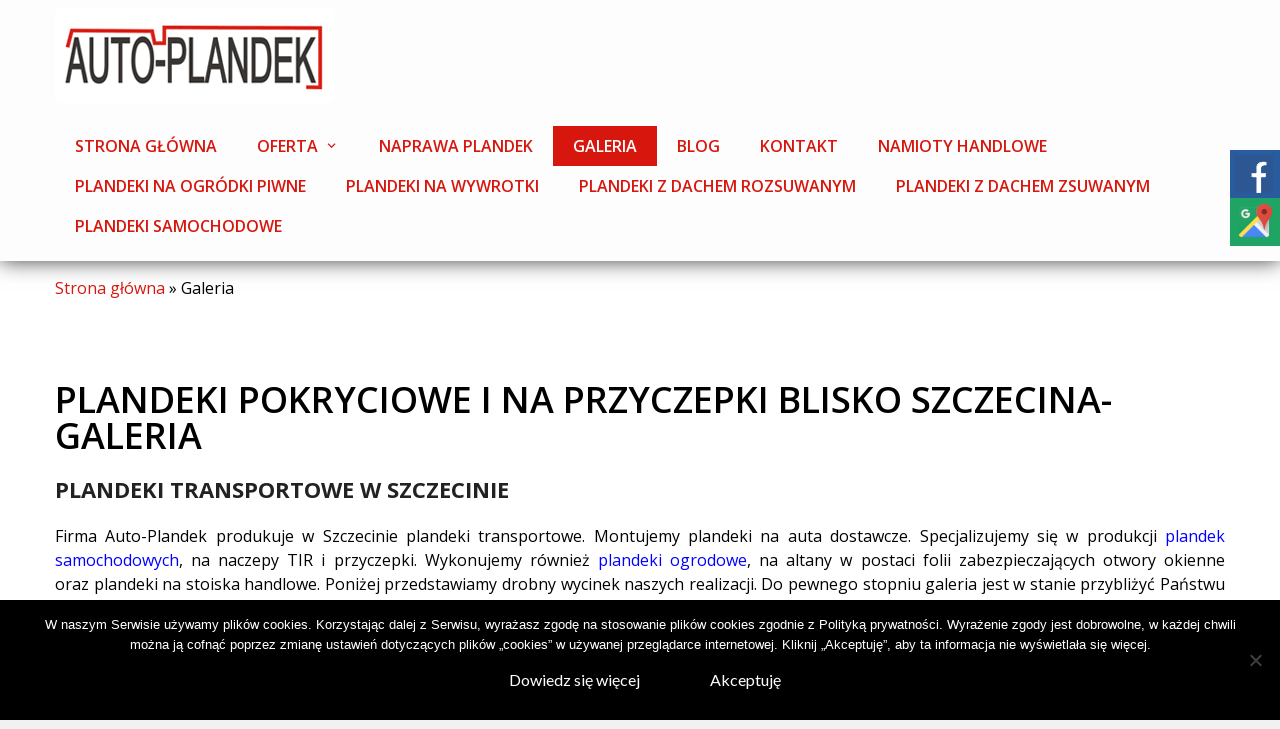

--- FILE ---
content_type: text/html; charset=UTF-8
request_url: https://auto-plandek.pl/galeria/
body_size: 12912
content:

<!DOCTYPE html>
<!--[if IE 7]>
<html class="ie ie7" lang="pl-PL">
<![endif]-->
<!--[if IE 8]>
<html class="ie ie8" lang="pl-PL">
<![endif]-->
<!--[if !(IE 7) & !(IE 8)]><!-->
<html lang="pl-PL">
<!--<![endif]-->
<head>
<meta charset="UTF-8" />
<meta name="viewport" content="width=device-width, initial-scale=1">
<link rel="profile" href="https://gmpg.org/xfn/11" />
<link rel="pingback" href="https://auto-plandek.pl/xmlrpc.php" />

<!-- Favicon assets -->
<link rel="icon" type="image/png" href="/favicon-16x16.png"/>
<link rel="apple-touch-icon" sizes="57x57" href="/apple-icon-57x57.png">
<link rel="apple-touch-icon" sizes="60x60" href="/apple-icon-60x60.png">
<link rel="apple-touch-icon" sizes="72x72" href="/apple-icon-72x72.png">
<link rel="apple-touch-icon" sizes="76x76" href="/apple-icon-76x76.png">
<link rel="apple-touch-icon" sizes="114x114" href="/apple-icon-114x114.png">
<link rel="apple-touch-icon" sizes="120x120" href="/apple-icon-120x120.png">
<link rel="apple-touch-icon" sizes="144x144" href="/apple-icon-144x144.png">
<link rel="apple-touch-icon" sizes="152x152" href="/apple-icon-152x152.png">
<link rel="apple-touch-icon" sizes="180x180" href="/apple-icon-180x180.png">
<link rel="icon" type="image/png" sizes="192x192"  href="/android-icon-192x192.png">
<link rel="icon" type="image/png" sizes="32x32" href="/favicon-32x32.png">
<link rel="icon" type="image/png" sizes="96x96" href="/favicon-96x96.png">
<link rel="icon" type="image/png" sizes="16x16" href="/favicon-16x16.png">
<link rel="manifest" href="/manifest.json">
<meta name="msapplication-TileColor" content="#ffffff">
<meta name="msapplication-TileImage" content="/ms-icon-144x144.png">
<meta name="theme-color" content="#ffffff">

<meta http-equiv="X-UA-Compatible" content="IE=edge">
<meta name='robots' content='index, follow, max-image-preview:large, max-snippet:-1, max-video-preview:-1' />

	<!-- This site is optimized with the Yoast SEO plugin v26.7 - https://yoast.com/wordpress/plugins/seo/ -->
	<title>Plandeki pokryciowe i na przyczepki blisko Szczecina- Galeria</title>
	<meta name="description" content="Posiadamy wszelkiego rodzaju plandeki transportowe w tym również na wywrotki czy przyczepki samochodowe. Plandeki naszej produkcji nadają się na ogródki piwne." />
	<link rel="canonical" href="https://auto-plandek.pl/galeria/" />
	<meta property="og:locale" content="pl_PL" />
	<meta property="og:type" content="article" />
	<meta property="og:title" content="Plandeki pokryciowe i na przyczepki blisko Szczecina- Galeria" />
	<meta property="og:description" content="Posiadamy wszelkiego rodzaju plandeki transportowe w tym również na wywrotki czy przyczepki samochodowe. Plandeki naszej produkcji nadają się na ogródki piwne." />
	<meta property="og:url" content="https://auto-plandek.pl/galeria/" />
	<meta property="article:modified_time" content="2022-12-23T12:46:42+00:00" />
	<meta property="og:image" content="https://auto-plandek.pl/wp-content/uploads/2022/12/20221123_132557_d71d5c09_1222_105352_bd1fb344_1222_125134-220x160.jpg" />
	<meta name="twitter:card" content="summary_large_image" />
	<meta name="twitter:label1" content="Szacowany czas czytania" />
	<meta name="twitter:data1" content="1 minuta" />
	<script type="application/ld+json" class="yoast-schema-graph">{"@context":"https://schema.org","@graph":[{"@type":"WebPage","@id":"https://auto-plandek.pl/galeria/","url":"https://auto-plandek.pl/galeria/","name":"Plandeki pokryciowe i na przyczepki blisko Szczecina- Galeria","isPartOf":{"@id":"https://auto-plandek.pl/#website"},"primaryImageOfPage":{"@id":"https://auto-plandek.pl/galeria/#primaryimage"},"image":{"@id":"https://auto-plandek.pl/galeria/#primaryimage"},"thumbnailUrl":"https://aktywnybaner.rzetelnafirma.pl/ActiveBanner/GetActiveBannerImage/3/EH4YC7L3","datePublished":"2017-08-09T06:44:07+00:00","dateModified":"2022-12-23T12:46:42+00:00","description":"Posiadamy wszelkiego rodzaju plandeki transportowe w tym również na wywrotki czy przyczepki samochodowe. Plandeki naszej produkcji nadają się na ogródki piwne.","breadcrumb":{"@id":"https://auto-plandek.pl/galeria/#breadcrumb"},"inLanguage":"pl-PL","potentialAction":[{"@type":"ReadAction","target":["https://auto-plandek.pl/galeria/"]}]},{"@type":"ImageObject","inLanguage":"pl-PL","@id":"https://auto-plandek.pl/galeria/#primaryimage","url":"https://aktywnybaner.rzetelnafirma.pl/ActiveBanner/GetActiveBannerImage/3/EH4YC7L3","contentUrl":"https://aktywnybaner.rzetelnafirma.pl/ActiveBanner/GetActiveBannerImage/3/EH4YC7L3"},{"@type":"BreadcrumbList","@id":"https://auto-plandek.pl/galeria/#breadcrumb","itemListElement":[{"@type":"ListItem","position":1,"name":"Strona główna","item":"https://auto-plandek.pl/"},{"@type":"ListItem","position":2,"name":"Galeria"}]},{"@type":"WebSite","@id":"https://auto-plandek.pl/#website","url":"https://auto-plandek.pl/","name":"","description":"","potentialAction":[{"@type":"SearchAction","target":{"@type":"EntryPoint","urlTemplate":"https://auto-plandek.pl/?s={search_term_string}"},"query-input":{"@type":"PropertyValueSpecification","valueRequired":true,"valueName":"search_term_string"}}],"inLanguage":"pl-PL"}]}</script>
	<!-- / Yoast SEO plugin. -->


<link rel='dns-prefetch' href='//fonts.googleapis.com' />
<link rel="alternate" title="oEmbed (JSON)" type="application/json+oembed" href="https://auto-plandek.pl/wp-json/oembed/1.0/embed?url=https%3A%2F%2Fauto-plandek.pl%2Fgaleria%2F" />
<link rel="alternate" title="oEmbed (XML)" type="text/xml+oembed" href="https://auto-plandek.pl/wp-json/oembed/1.0/embed?url=https%3A%2F%2Fauto-plandek.pl%2Fgaleria%2F&#038;format=xml" />
<style id='wp-img-auto-sizes-contain-inline-css' type='text/css'>
img:is([sizes=auto i],[sizes^="auto," i]){contain-intrinsic-size:3000px 1500px}
/*# sourceURL=wp-img-auto-sizes-contain-inline-css */
</style>
<style id='wp-block-library-inline-css' type='text/css'>
:root{--wp-block-synced-color:#7a00df;--wp-block-synced-color--rgb:122,0,223;--wp-bound-block-color:var(--wp-block-synced-color);--wp-editor-canvas-background:#ddd;--wp-admin-theme-color:#007cba;--wp-admin-theme-color--rgb:0,124,186;--wp-admin-theme-color-darker-10:#006ba1;--wp-admin-theme-color-darker-10--rgb:0,107,160.5;--wp-admin-theme-color-darker-20:#005a87;--wp-admin-theme-color-darker-20--rgb:0,90,135;--wp-admin-border-width-focus:2px}@media (min-resolution:192dpi){:root{--wp-admin-border-width-focus:1.5px}}.wp-element-button{cursor:pointer}:root .has-very-light-gray-background-color{background-color:#eee}:root .has-very-dark-gray-background-color{background-color:#313131}:root .has-very-light-gray-color{color:#eee}:root .has-very-dark-gray-color{color:#313131}:root .has-vivid-green-cyan-to-vivid-cyan-blue-gradient-background{background:linear-gradient(135deg,#00d084,#0693e3)}:root .has-purple-crush-gradient-background{background:linear-gradient(135deg,#34e2e4,#4721fb 50%,#ab1dfe)}:root .has-hazy-dawn-gradient-background{background:linear-gradient(135deg,#faaca8,#dad0ec)}:root .has-subdued-olive-gradient-background{background:linear-gradient(135deg,#fafae1,#67a671)}:root .has-atomic-cream-gradient-background{background:linear-gradient(135deg,#fdd79a,#004a59)}:root .has-nightshade-gradient-background{background:linear-gradient(135deg,#330968,#31cdcf)}:root .has-midnight-gradient-background{background:linear-gradient(135deg,#020381,#2874fc)}:root{--wp--preset--font-size--normal:16px;--wp--preset--font-size--huge:42px}.has-regular-font-size{font-size:1em}.has-larger-font-size{font-size:2.625em}.has-normal-font-size{font-size:var(--wp--preset--font-size--normal)}.has-huge-font-size{font-size:var(--wp--preset--font-size--huge)}.has-text-align-center{text-align:center}.has-text-align-left{text-align:left}.has-text-align-right{text-align:right}.has-fit-text{white-space:nowrap!important}#end-resizable-editor-section{display:none}.aligncenter{clear:both}.items-justified-left{justify-content:flex-start}.items-justified-center{justify-content:center}.items-justified-right{justify-content:flex-end}.items-justified-space-between{justify-content:space-between}.screen-reader-text{border:0;clip-path:inset(50%);height:1px;margin:-1px;overflow:hidden;padding:0;position:absolute;width:1px;word-wrap:normal!important}.screen-reader-text:focus{background-color:#ddd;clip-path:none;color:#444;display:block;font-size:1em;height:auto;left:5px;line-height:normal;padding:15px 23px 14px;text-decoration:none;top:5px;width:auto;z-index:100000}html :where(.has-border-color){border-style:solid}html :where([style*=border-top-color]){border-top-style:solid}html :where([style*=border-right-color]){border-right-style:solid}html :where([style*=border-bottom-color]){border-bottom-style:solid}html :where([style*=border-left-color]){border-left-style:solid}html :where([style*=border-width]){border-style:solid}html :where([style*=border-top-width]){border-top-style:solid}html :where([style*=border-right-width]){border-right-style:solid}html :where([style*=border-bottom-width]){border-bottom-style:solid}html :where([style*=border-left-width]){border-left-style:solid}html :where(img[class*=wp-image-]){height:auto;max-width:100%}:where(figure){margin:0 0 1em}html :where(.is-position-sticky){--wp-admin--admin-bar--position-offset:var(--wp-admin--admin-bar--height,0px)}@media screen and (max-width:600px){html :where(.is-position-sticky){--wp-admin--admin-bar--position-offset:0px}}

/*# sourceURL=wp-block-library-inline-css */
</style><style id='global-styles-inline-css' type='text/css'>
:root{--wp--preset--aspect-ratio--square: 1;--wp--preset--aspect-ratio--4-3: 4/3;--wp--preset--aspect-ratio--3-4: 3/4;--wp--preset--aspect-ratio--3-2: 3/2;--wp--preset--aspect-ratio--2-3: 2/3;--wp--preset--aspect-ratio--16-9: 16/9;--wp--preset--aspect-ratio--9-16: 9/16;--wp--preset--color--black: #000000;--wp--preset--color--cyan-bluish-gray: #abb8c3;--wp--preset--color--white: #ffffff;--wp--preset--color--pale-pink: #f78da7;--wp--preset--color--vivid-red: #cf2e2e;--wp--preset--color--luminous-vivid-orange: #ff6900;--wp--preset--color--luminous-vivid-amber: #fcb900;--wp--preset--color--light-green-cyan: #7bdcb5;--wp--preset--color--vivid-green-cyan: #00d084;--wp--preset--color--pale-cyan-blue: #8ed1fc;--wp--preset--color--vivid-cyan-blue: #0693e3;--wp--preset--color--vivid-purple: #9b51e0;--wp--preset--gradient--vivid-cyan-blue-to-vivid-purple: linear-gradient(135deg,rgb(6,147,227) 0%,rgb(155,81,224) 100%);--wp--preset--gradient--light-green-cyan-to-vivid-green-cyan: linear-gradient(135deg,rgb(122,220,180) 0%,rgb(0,208,130) 100%);--wp--preset--gradient--luminous-vivid-amber-to-luminous-vivid-orange: linear-gradient(135deg,rgb(252,185,0) 0%,rgb(255,105,0) 100%);--wp--preset--gradient--luminous-vivid-orange-to-vivid-red: linear-gradient(135deg,rgb(255,105,0) 0%,rgb(207,46,46) 100%);--wp--preset--gradient--very-light-gray-to-cyan-bluish-gray: linear-gradient(135deg,rgb(238,238,238) 0%,rgb(169,184,195) 100%);--wp--preset--gradient--cool-to-warm-spectrum: linear-gradient(135deg,rgb(74,234,220) 0%,rgb(151,120,209) 20%,rgb(207,42,186) 40%,rgb(238,44,130) 60%,rgb(251,105,98) 80%,rgb(254,248,76) 100%);--wp--preset--gradient--blush-light-purple: linear-gradient(135deg,rgb(255,206,236) 0%,rgb(152,150,240) 100%);--wp--preset--gradient--blush-bordeaux: linear-gradient(135deg,rgb(254,205,165) 0%,rgb(254,45,45) 50%,rgb(107,0,62) 100%);--wp--preset--gradient--luminous-dusk: linear-gradient(135deg,rgb(255,203,112) 0%,rgb(199,81,192) 50%,rgb(65,88,208) 100%);--wp--preset--gradient--pale-ocean: linear-gradient(135deg,rgb(255,245,203) 0%,rgb(182,227,212) 50%,rgb(51,167,181) 100%);--wp--preset--gradient--electric-grass: linear-gradient(135deg,rgb(202,248,128) 0%,rgb(113,206,126) 100%);--wp--preset--gradient--midnight: linear-gradient(135deg,rgb(2,3,129) 0%,rgb(40,116,252) 100%);--wp--preset--font-size--small: 13px;--wp--preset--font-size--medium: 20px;--wp--preset--font-size--large: 36px;--wp--preset--font-size--x-large: 42px;--wp--preset--spacing--20: 0.44rem;--wp--preset--spacing--30: 0.67rem;--wp--preset--spacing--40: 1rem;--wp--preset--spacing--50: 1.5rem;--wp--preset--spacing--60: 2.25rem;--wp--preset--spacing--70: 3.38rem;--wp--preset--spacing--80: 5.06rem;--wp--preset--shadow--natural: 6px 6px 9px rgba(0, 0, 0, 0.2);--wp--preset--shadow--deep: 12px 12px 50px rgba(0, 0, 0, 0.4);--wp--preset--shadow--sharp: 6px 6px 0px rgba(0, 0, 0, 0.2);--wp--preset--shadow--outlined: 6px 6px 0px -3px rgb(255, 255, 255), 6px 6px rgb(0, 0, 0);--wp--preset--shadow--crisp: 6px 6px 0px rgb(0, 0, 0);}:where(.is-layout-flex){gap: 0.5em;}:where(.is-layout-grid){gap: 0.5em;}body .is-layout-flex{display: flex;}.is-layout-flex{flex-wrap: wrap;align-items: center;}.is-layout-flex > :is(*, div){margin: 0;}body .is-layout-grid{display: grid;}.is-layout-grid > :is(*, div){margin: 0;}:where(.wp-block-columns.is-layout-flex){gap: 2em;}:where(.wp-block-columns.is-layout-grid){gap: 2em;}:where(.wp-block-post-template.is-layout-flex){gap: 1.25em;}:where(.wp-block-post-template.is-layout-grid){gap: 1.25em;}.has-black-color{color: var(--wp--preset--color--black) !important;}.has-cyan-bluish-gray-color{color: var(--wp--preset--color--cyan-bluish-gray) !important;}.has-white-color{color: var(--wp--preset--color--white) !important;}.has-pale-pink-color{color: var(--wp--preset--color--pale-pink) !important;}.has-vivid-red-color{color: var(--wp--preset--color--vivid-red) !important;}.has-luminous-vivid-orange-color{color: var(--wp--preset--color--luminous-vivid-orange) !important;}.has-luminous-vivid-amber-color{color: var(--wp--preset--color--luminous-vivid-amber) !important;}.has-light-green-cyan-color{color: var(--wp--preset--color--light-green-cyan) !important;}.has-vivid-green-cyan-color{color: var(--wp--preset--color--vivid-green-cyan) !important;}.has-pale-cyan-blue-color{color: var(--wp--preset--color--pale-cyan-blue) !important;}.has-vivid-cyan-blue-color{color: var(--wp--preset--color--vivid-cyan-blue) !important;}.has-vivid-purple-color{color: var(--wp--preset--color--vivid-purple) !important;}.has-black-background-color{background-color: var(--wp--preset--color--black) !important;}.has-cyan-bluish-gray-background-color{background-color: var(--wp--preset--color--cyan-bluish-gray) !important;}.has-white-background-color{background-color: var(--wp--preset--color--white) !important;}.has-pale-pink-background-color{background-color: var(--wp--preset--color--pale-pink) !important;}.has-vivid-red-background-color{background-color: var(--wp--preset--color--vivid-red) !important;}.has-luminous-vivid-orange-background-color{background-color: var(--wp--preset--color--luminous-vivid-orange) !important;}.has-luminous-vivid-amber-background-color{background-color: var(--wp--preset--color--luminous-vivid-amber) !important;}.has-light-green-cyan-background-color{background-color: var(--wp--preset--color--light-green-cyan) !important;}.has-vivid-green-cyan-background-color{background-color: var(--wp--preset--color--vivid-green-cyan) !important;}.has-pale-cyan-blue-background-color{background-color: var(--wp--preset--color--pale-cyan-blue) !important;}.has-vivid-cyan-blue-background-color{background-color: var(--wp--preset--color--vivid-cyan-blue) !important;}.has-vivid-purple-background-color{background-color: var(--wp--preset--color--vivid-purple) !important;}.has-black-border-color{border-color: var(--wp--preset--color--black) !important;}.has-cyan-bluish-gray-border-color{border-color: var(--wp--preset--color--cyan-bluish-gray) !important;}.has-white-border-color{border-color: var(--wp--preset--color--white) !important;}.has-pale-pink-border-color{border-color: var(--wp--preset--color--pale-pink) !important;}.has-vivid-red-border-color{border-color: var(--wp--preset--color--vivid-red) !important;}.has-luminous-vivid-orange-border-color{border-color: var(--wp--preset--color--luminous-vivid-orange) !important;}.has-luminous-vivid-amber-border-color{border-color: var(--wp--preset--color--luminous-vivid-amber) !important;}.has-light-green-cyan-border-color{border-color: var(--wp--preset--color--light-green-cyan) !important;}.has-vivid-green-cyan-border-color{border-color: var(--wp--preset--color--vivid-green-cyan) !important;}.has-pale-cyan-blue-border-color{border-color: var(--wp--preset--color--pale-cyan-blue) !important;}.has-vivid-cyan-blue-border-color{border-color: var(--wp--preset--color--vivid-cyan-blue) !important;}.has-vivid-purple-border-color{border-color: var(--wp--preset--color--vivid-purple) !important;}.has-vivid-cyan-blue-to-vivid-purple-gradient-background{background: var(--wp--preset--gradient--vivid-cyan-blue-to-vivid-purple) !important;}.has-light-green-cyan-to-vivid-green-cyan-gradient-background{background: var(--wp--preset--gradient--light-green-cyan-to-vivid-green-cyan) !important;}.has-luminous-vivid-amber-to-luminous-vivid-orange-gradient-background{background: var(--wp--preset--gradient--luminous-vivid-amber-to-luminous-vivid-orange) !important;}.has-luminous-vivid-orange-to-vivid-red-gradient-background{background: var(--wp--preset--gradient--luminous-vivid-orange-to-vivid-red) !important;}.has-very-light-gray-to-cyan-bluish-gray-gradient-background{background: var(--wp--preset--gradient--very-light-gray-to-cyan-bluish-gray) !important;}.has-cool-to-warm-spectrum-gradient-background{background: var(--wp--preset--gradient--cool-to-warm-spectrum) !important;}.has-blush-light-purple-gradient-background{background: var(--wp--preset--gradient--blush-light-purple) !important;}.has-blush-bordeaux-gradient-background{background: var(--wp--preset--gradient--blush-bordeaux) !important;}.has-luminous-dusk-gradient-background{background: var(--wp--preset--gradient--luminous-dusk) !important;}.has-pale-ocean-gradient-background{background: var(--wp--preset--gradient--pale-ocean) !important;}.has-electric-grass-gradient-background{background: var(--wp--preset--gradient--electric-grass) !important;}.has-midnight-gradient-background{background: var(--wp--preset--gradient--midnight) !important;}.has-small-font-size{font-size: var(--wp--preset--font-size--small) !important;}.has-medium-font-size{font-size: var(--wp--preset--font-size--medium) !important;}.has-large-font-size{font-size: var(--wp--preset--font-size--large) !important;}.has-x-large-font-size{font-size: var(--wp--preset--font-size--x-large) !important;}
/*# sourceURL=global-styles-inline-css */
</style>

<style id='classic-theme-styles-inline-css' type='text/css'>
/*! This file is auto-generated */
.wp-block-button__link{color:#fff;background-color:#32373c;border-radius:9999px;box-shadow:none;text-decoration:none;padding:calc(.667em + 2px) calc(1.333em + 2px);font-size:1.125em}.wp-block-file__button{background:#32373c;color:#fff;text-decoration:none}
/*# sourceURL=/wp-includes/css/classic-themes.min.css */
</style>
<link rel='stylesheet' id='contact-form-7-css' href='https://auto-plandek.pl/wp-content/plugins/contact-form-7/includes/css/styles.css?ver=6.1.4' type='text/css' media='all' />
<link rel='stylesheet' id='cookie-notice-front-css' href='https://auto-plandek.pl/wp-content/plugins/cookie-notice/css/front.min.css?ver=2.5.11' type='text/css' media='all' />
<link rel='stylesheet' id='siteorigin-panels-front-css' href='https://auto-plandek.pl/wp-content/plugins/siteorigin-panels/css/front-flex.min.css?ver=2.33.5' type='text/css' media='all' />
<link rel='stylesheet' id='pkt_style-css' href='https://auto-plandek.pl/wp-content/themes/pkt_2016_v0.7/style.css?ver=6.9' type='text/css' media='all' />
<link rel='stylesheet' id='pkt-genericons-css' href='https://auto-plandek.pl/wp-content/themes/pkt_2016_v0.7/genericons/genericons.css?ver=3.3.1' type='text/css' media='all' />
<link rel='stylesheet' id='google_fonts-css' href='//fonts.googleapis.com/css?family=Lato&#038;subset=latin%2Clatin-ext&#038;ver=6.9' type='text/css' media='all' />
<link rel='stylesheet' id='wp-featherlight-css' href='https://auto-plandek.pl/wp-content/plugins/wp-featherlight/css/wp-featherlight.min.css?ver=1.3.4' type='text/css' media='all' />
<script type="text/javascript" id="cookie-notice-front-js-before">
/* <![CDATA[ */
var cnArgs = {"ajaxUrl":"https:\/\/auto-plandek.pl\/wp-admin\/admin-ajax.php","nonce":"d23e60d3f9","hideEffect":"fade","position":"bottom","onScroll":false,"onScrollOffset":100,"onClick":false,"cookieName":"cookie_notice_accepted","cookieTime":2592000,"cookieTimeRejected":2592000,"globalCookie":false,"redirection":false,"cache":false,"revokeCookies":false,"revokeCookiesOpt":"automatic"};

//# sourceURL=cookie-notice-front-js-before
/* ]]> */
</script>
<script type="text/javascript" src="https://auto-plandek.pl/wp-content/plugins/cookie-notice/js/front.min.js?ver=2.5.11" id="cookie-notice-front-js"></script>
<script type="text/javascript" src="https://auto-plandek.pl/wp-includes/js/jquery/jquery.min.js?ver=3.7.1" id="jquery-core-js"></script>
<script type="text/javascript" src="https://auto-plandek.pl/wp-includes/js/jquery/jquery-migrate.min.js?ver=3.4.1" id="jquery-migrate-js"></script>
<link rel="https://api.w.org/" href="https://auto-plandek.pl/wp-json/" /><link rel="alternate" title="JSON" type="application/json" href="https://auto-plandek.pl/wp-json/wp/v2/pages/105" /><link rel="EditURI" type="application/rsd+xml" title="RSD" href="https://auto-plandek.pl/xmlrpc.php?rsd" />
<meta name="generator" content="WordPress 6.9" />
<link rel='shortlink' href='https://auto-plandek.pl/?p=105' />
<style type="text/css">.recentcomments a{display:inline !important;padding:0 !important;margin:0 !important;}</style><style type="text/css" id="custom-background-css">
body.custom-background { background-color: #f1f1f1; }
</style>
	<style media="all" id="siteorigin-panels-layouts-head">/* Layout 105 */ #pgc-105-0-0 { width:100% } #pg-105-0 , #pg-105-1 , #pl-105 .so-panel:last-of-type { margin-bottom:0px } #pgc-105-1-0 { width:70%;width:calc(70% - ( 0.3 * 30px ) ) } #pgc-105-1-1 { width:30%;width:calc(30% - ( 0.7 * 30px ) ) } #pl-105 .so-panel { margin-bottom:30px } #pg-105-0> .panel-row-style { padding:2em 0 } #pg-105-0.panel-has-style > .panel-row-style, #pg-105-0.panel-no-style { -webkit-align-items:flex-start;align-items:flex-start } @media (max-width:780px){ #pg-105-0.panel-no-style, #pg-105-0.panel-has-style > .panel-row-style, #pg-105-0 , #pg-105-1.panel-no-style, #pg-105-1.panel-has-style > .panel-row-style, #pg-105-1 { -webkit-flex-direction:column;-ms-flex-direction:column;flex-direction:column } #pg-105-0 > .panel-grid-cell , #pg-105-0 > .panel-row-style > .panel-grid-cell , #pg-105-1 > .panel-grid-cell , #pg-105-1 > .panel-row-style > .panel-grid-cell { width:100%;margin-right:0 } #pgc-105-1-0 { margin-bottom:30px } #pl-105 .panel-grid-cell { padding:0 } #pl-105 .panel-grid .panel-grid-cell-empty { display:none } #pl-105 .panel-grid .panel-grid-cell-mobile-last { margin-bottom:0px }  } </style>		<style type="text/css" id="wp-custom-css">
			/*
Tutaj możesz dodać własny CSS.

Naciśnij ikonkę pomocy, żeby dowiedzieć się więcej.
*/


.by-author
{
	display:none;
}

.date
{
display:none;
}

body.category-blog .header-post-title-container{display:block !important;}

#site-navigation .menu-item:hover, #site-navigation .menu-item {
    margin-right: 0px!important;
}
div#header-right-section {
	margin-top: 15px;}
.main-navigation-right .current-menu-item a, .main-navigation-right .sub-menu li a:hover {
    color: #38332f!important;
}

		</style>
		<script>
  (function(i,s,o,g,r,a,m){i['GoogleAnalyticsObject']=r;i[r]=i[r]||function(){
  (i[r].q=i[r].q||[]).push(arguments)},i[r].l=1*new Date();a=s.createElement(o),
  m=s.getElementsByTagName(o)[0];a.async=1;a.src=g;m.parentNode.insertBefore(a,m)
  })(window,document,'script','https://www.google-analytics.com/analytics.js','ga');

  ga('create', 'UA-105180374-1', 'auto');
  ga('send', 'pageview');

</script>
<!-- Google tag (gtag.js) -->
<script async src="https://www.googletagmanager.com/gtag/js?id=G-DFWPKG4FSR"></script>
<script>
  window.dataLayer = window.dataLayer || [];
  function gtag(){dataLayer.push(arguments);}
  gtag('js', new Date());

  gtag('config', 'G-DFWPKG4FSR');
</script>

<link rel='stylesheet' id='so-css-pkt_2016_v0.7-css' href='https://auto-plandek.pl/wp-content/uploads/so-css/so-css-pkt_2016_v0.7.css?ver=1734345630' type='text/css' media='all' />
</head>

<body data-rsssl=1 class="wp-singular page-template-default page page-id-105 custom-background wp-theme-pkt_2016_v07 cookies-not-set siteorigin-panels siteorigin-panels-before-js wp-featherlight-captions no-sidebar-full-width blog-medium wide-1218">
<div id="page" class="hfeed site">
			<header id="masthead" class="site-header clearfix">

		
		<div id="header-text-nav-container">
			<div class="inner-wrap">

				<div id="header-text-nav-wrap" class="clearfix">
					<div id="header-left-section">
												    <div id="header-logo-image">
							<a href="https://auto-plandek.pl/" title="" rel="home"><img src="https://auto-plandek.pl/wp-content/uploads/2017/08/logo-1.png" alt="logo"></a>
						    </div><!-- #header-logo-image -->
											</div><!-- #header-left-section -->
					<div id="header-right-section">
							<nav id="site-navigation" class="main-navigation-right">
							<h3 class="menu-toggle">Menu</h3>
							<div class="menu-main-menu-container"><ul id="menu-main-menu" class="menu"><li id="menu-item-7" class="menu-item menu-item-type-post_type menu-item-object-page menu-item-home menu-item-7"><a href="https://auto-plandek.pl/">Strona główna</a></li>
<li id="menu-item-590" class="menu-item menu-item-type-custom menu-item-object-custom menu-item-has-children menu-item-590"><a href="#">Oferta</a>
<ul class="sub-menu">
	<li id="menu-item-80" class="menu-item menu-item-type-post_type menu-item-object-page menu-item-has-children menu-item-80"><a href="https://auto-plandek.pl/plandeki-transportowe/">Plandeki transportowe</a>
	<ul class="sub-menu">
		<li id="menu-item-569" class="menu-item menu-item-type-post_type menu-item-object-page menu-item-569"><a href="https://auto-plandek.pl/plandeki-transportowe/tir/">TIR</a></li>
		<li id="menu-item-579" class="menu-item menu-item-type-post_type menu-item-object-page menu-item-579"><a href="https://auto-plandek.pl/plandeki-transportowe/na-przyczepy/">Na&nbsp;przyczepy</a></li>
	</ul>
</li>
	<li id="menu-item-94" class="menu-item menu-item-type-post_type menu-item-object-page menu-item-94"><a href="https://auto-plandek.pl/plandeki-ogrodowe/">Plandeki ogrodowe</a></li>
	<li id="menu-item-585" class="menu-item menu-item-type-post_type menu-item-object-page menu-item-585"><a href="https://auto-plandek.pl/plandeki-handlowe/">Plandeki handlowe</a></li>
	<li id="menu-item-588" class="menu-item menu-item-type-post_type menu-item-object-page menu-item-588"><a href="https://auto-plandek.pl/plandeki-okryciowe/">Plandeki okryciowe</a></li>
</ul>
</li>
<li id="menu-item-478" class="menu-item menu-item-type-post_type menu-item-object-page menu-item-478"><a href="https://auto-plandek.pl/naprawa-plandek-szczecinie/">Naprawa plandek</a></li>
<li id="menu-item-106" class="menu-item menu-item-type-post_type menu-item-object-page current-menu-item page_item page-item-105 current_page_item menu-item-106"><a href="https://auto-plandek.pl/galeria/" aria-current="page">Galeria</a></li>
<li id="menu-item-449" class="menu-item menu-item-type-taxonomy menu-item-object-category menu-item-449"><a href="https://auto-plandek.pl/category/blog/">Blog</a></li>
<li id="menu-item-9" class="menu-item menu-item-type-post_type menu-item-object-page menu-item-9"><a href="https://auto-plandek.pl/kontakt/">Kontakt</a></li>
<li id="menu-item-1043" class="menu-item menu-item-type-post_type menu-item-object-page menu-item-1043"><a href="https://auto-plandek.pl/namioty-handlowe/">Namioty handlowe</a></li>
<li id="menu-item-1046" class="menu-item menu-item-type-post_type menu-item-object-page menu-item-1046"><a href="https://auto-plandek.pl/plandeki-ogrodowe/plandeki-na-ogrodki-piwne/">Plandeki na&nbsp;ogródki piwne</a></li>
<li id="menu-item-1055" class="menu-item menu-item-type-post_type menu-item-object-page menu-item-1055"><a href="https://auto-plandek.pl/plandeki-na-wywrotki/">Plandeki na&nbsp;wywrotki</a></li>
<li id="menu-item-1058" class="menu-item menu-item-type-post_type menu-item-object-page menu-item-1058"><a href="https://auto-plandek.pl/plandeki-z-dachem-rozsuwanym/">Plandeki z&nbsp;dachem rozsuwanym</a></li>
<li id="menu-item-1065" class="menu-item menu-item-type-post_type menu-item-object-page menu-item-1065"><a href="https://auto-plandek.pl/plandeki-z-dachem-zsuwanym/">Plandeki z&nbsp;dachem zsuwanym</a></li>
<li id="menu-item-1071" class="menu-item menu-item-type-post_type menu-item-object-page menu-item-1071"><a href="https://auto-plandek.pl/plandeki-samochodowe/">Plandeki samochodowe</a></li>
</ul></div>
						</nav>
								    	</div><!-- #header-right-section -->
			   </div><!-- #header-text-nav-wrap -->

			</div><!-- .inner-wrap -->

		</div><!-- #header-text-nav-container -->
		<div class="spacer"></div>
		
			</header>
		
	<div id="main" class="clearfix">
					<div class="header-post-title-container clearfix">
					<div class="inner-wrap">
						<div class="post-title-wrapper">
							                                                   <div class="header-post-title-class">Galeria</div>
			   <p id="breadcrumbs"><span><span><a href="https://auto-plandek.pl/">Strona główna</a></span> » <span class="breadcrumb_last" aria-current="page">Galeria</span></span></p>                        						   						</div>

					</div>
				</div>
					<div class="inner-wrap">

	
	<div id="primary">
		<div id="content" class="clearfix">
		<p id="breadcrumbs"><span><span><a href="https://auto-plandek.pl/">Strona główna</a></span> » <span class="breadcrumb_last" aria-current="page">Galeria</span></span></p>			
				
<article id="post-105" class="post-105 page type-page status-publish hentry">
		<div class="entry-content clearfix">
		<div id="pl-105"  class="panel-layout" ><div id="pg-105-0"  class="panel-grid panel-has-style" ><div class="siteorigin-panels-stretch panel-row-style panel-row-style-for-105-0" data-stretch-type="full" ><div id="pgc-105-0-0"  class="panel-grid-cell" ><div id="panel-105-0-0-0" class="so-panel widget widget_sow-editor panel-first-child panel-last-child" data-index="0" ><div
			
			class="so-widget-sow-editor so-widget-sow-editor-base"
			
		>
<div class="siteorigin-widget-tinymce textwidget">
	<h1>Plandeki pokryciowe i&nbsp;na&nbsp;przyczepki blisko Szczecina- Galeria</h1>
<h2>Plandeki transportowe w&nbsp;Szczecinie</h2>
<p style="text-align: justify;">Firma Auto-Plandek produkuje w&nbsp;Szczecinie plandeki transportowe. Montujemy plandeki na&nbsp;auta dostawcze. Specjalizujemy się w&nbsp;produkcji <a href="/plandeki-transportowe/">plandek samochodowych</a>, na&nbsp;naczepy TIR i&nbsp;przyczepki. Wykonujemy również <a href="/plandeki-ogrodowe/">plandeki ogrodowe</a>, na&nbsp;altany w&nbsp;postaci folii zabezpieczających otwory okienne oraz&nbsp;plandeki na&nbsp;stoiska handlowe. Poniżej przedstawiamy drobny wycinek naszych realizacji. Do&nbsp;pewnego stopniu galeria jest w&nbsp;stanie przybliżyć Państwu zakres naszych możliwości jako <a href="/kontakt/">producenta plandek</a>. Zapraszamy do&nbsp;współpracy.</p>
<div id='gallery-1' class='gallery galleryid-105 gallery-columns-5 gallery-size-thumbnail'><figure class='gallery-item'>
			<div class='gallery-icon landscape'>
				<a href='https://auto-plandek.pl/wp-content/uploads/2022/12/20221123_132557_d71d5c09_1222_105352_bd1fb344_1222_125134.jpg'><img decoding="async" width="220" height="160" src="https://auto-plandek.pl/wp-content/uploads/2022/12/20221123_132557_d71d5c09_1222_105352_bd1fb344_1222_125134-220x160.jpg" class="attachment-thumbnail size-thumbnail" alt="plandeka dla tira" /></a>
			</div></figure><figure class='gallery-item'>
			<div class='gallery-icon landscape'>
				<a href='https://auto-plandek.pl/wp-content/uploads/2022/12/20220405_122252_ec4b01fd_1222_105351_29215e3a_1222_125131.jpg'><img decoding="async" width="220" height="160" src="https://auto-plandek.pl/wp-content/uploads/2022/12/20220405_122252_ec4b01fd_1222_105351_29215e3a_1222_125131-220x160.jpg" class="attachment-thumbnail size-thumbnail" alt="plandeka dla tira" /></a>
			</div></figure><figure class='gallery-item'>
			<div class='gallery-icon landscape'>
				<a href='https://auto-plandek.pl/wp-content/uploads/2022/12/20220405_122300_5c063ee2_1222_105352_89fb848e_1222_125128.jpg'><img decoding="async" width="220" height="160" src="https://auto-plandek.pl/wp-content/uploads/2022/12/20220405_122300_5c063ee2_1222_105352_89fb848e_1222_125128-220x160.jpg" class="attachment-thumbnail size-thumbnail" alt="plandeka dla tira" /></a>
			</div></figure><figure class='gallery-item'>
			<div class='gallery-icon landscape'>
				<a href='https://auto-plandek.pl/wp-content/uploads/2022/12/20220610_145205_cf7de570_1222_105353_a7af863d_1222_125132.jpg'><img loading="lazy" decoding="async" width="220" height="160" src="https://auto-plandek.pl/wp-content/uploads/2022/12/20220610_145205_cf7de570_1222_105353_a7af863d_1222_125132-220x160.jpg" class="attachment-thumbnail size-thumbnail" alt="plandeka dla tira" /></a>
			</div></figure><figure class='gallery-item'>
			<div class='gallery-icon landscape'>
				<a href='https://auto-plandek.pl/wp-content/uploads/2022/12/20220610_145145_da066cc5_1222_105353_9e8c71de_1222_125134.jpg'><img loading="lazy" decoding="async" width="220" height="160" src="https://auto-plandek.pl/wp-content/uploads/2022/12/20220610_145145_da066cc5_1222_105353_9e8c71de_1222_125134-220x160.jpg" class="attachment-thumbnail size-thumbnail" alt="plandeka dla tira" /></a>
			</div></figure><figure class='gallery-item'>
			<div class='gallery-icon landscape'>
				<a href='https://auto-plandek.pl/wp-content/uploads/2022/05/Resized_20220326_221828_f4dc63ad_0510_083500.jpeg'><img loading="lazy" decoding="async" width="220" height="160" src="https://auto-plandek.pl/wp-content/uploads/2022/05/Resized_20220326_221828_f4dc63ad_0510_083500-220x160.jpeg" class="attachment-thumbnail size-thumbnail" alt="Plandeki pokryciowe i na przyczepki blisko Szczecina" /></a>
			</div></figure><figure class='gallery-item'>
			<div class='gallery-icon landscape'>
				<a href='https://auto-plandek.pl/wp-content/uploads/2022/05/Resized_20220326_221751_a6f58d80_0510_083444.jpeg'><img loading="lazy" decoding="async" width="220" height="160" src="https://auto-plandek.pl/wp-content/uploads/2022/05/Resized_20220326_221751_a6f58d80_0510_083444-220x160.jpeg" class="attachment-thumbnail size-thumbnail" alt="Plandeki pokryciowe i na przyczepki blisko Szczecina" /></a>
			</div></figure><figure class='gallery-item'>
			<div class='gallery-icon landscape'>
				<a href='https://auto-plandek.pl/wp-content/uploads/2022/05/Resized_20220326_213822_3399b2a6_0510_083435.jpeg'><img loading="lazy" decoding="async" width="220" height="160" src="https://auto-plandek.pl/wp-content/uploads/2022/05/Resized_20220326_213822_3399b2a6_0510_083435-220x160.jpeg" class="attachment-thumbnail size-thumbnail" alt="Plandeki pokryciowe i na przyczepki blisko Szczecina" /></a>
			</div></figure><figure class='gallery-item'>
			<div class='gallery-icon landscape'>
				<a href='https://auto-plandek.pl/wp-content/uploads/2022/05/20220328_093510_04b24a0a_0510_083435-scaled.jpg'><img loading="lazy" decoding="async" width="220" height="160" src="https://auto-plandek.pl/wp-content/uploads/2022/05/20220328_093510_04b24a0a_0510_083435-220x160.jpg" class="attachment-thumbnail size-thumbnail" alt="Plandeki pokryciowe" /></a>
			</div></figure><figure class='gallery-item'>
			<div class='gallery-icon landscape'>
				<a href='https://auto-plandek.pl/wp-content/uploads/2022/05/20220318_101640_cdceb15f_0510_083450-scaled.jpg'><img loading="lazy" decoding="async" width="220" height="160" src="https://auto-plandek.pl/wp-content/uploads/2022/05/20220318_101640_cdceb15f_0510_083450-220x160.jpg" class="attachment-thumbnail size-thumbnail" alt="Plandeki pokryciowe i na przyczepki blisko Szczecina" /></a>
			</div></figure><figure class='gallery-item'>
			<div class='gallery-icon landscape'>
				<a href='https://auto-plandek.pl/wp-content/uploads/2022/05/20220309_143305_44ecf689_0510_083443-scaled.jpg'><img loading="lazy" decoding="async" width="220" height="160" src="https://auto-plandek.pl/wp-content/uploads/2022/05/20220309_143305_44ecf689_0510_083443-220x160.jpg" class="attachment-thumbnail size-thumbnail" alt="Plandeki Szczecin" /></a>
			</div></figure><figure class='gallery-item'>
			<div class='gallery-icon landscape'>
				<a href='https://auto-plandek.pl/wp-content/uploads/2022/05/20220115_105735_45ad7414_0510_083447-scaled.jpg'><img loading="lazy" decoding="async" width="220" height="160" src="https://auto-plandek.pl/wp-content/uploads/2022/05/20220115_105735_45ad7414_0510_083447-220x160.jpg" class="attachment-thumbnail size-thumbnail" alt="Plandeki pokryciowe i na przyczepki blisko Szczecina" /></a>
			</div></figure><figure class='gallery-item'>
			<div class='gallery-icon landscape'>
				<a href='https://auto-plandek.pl/wp-content/uploads/2022/05/20210517_141420_f5208c7a_0510_083444-scaled.jpg'><img loading="lazy" decoding="async" width="220" height="160" src="https://auto-plandek.pl/wp-content/uploads/2022/05/20210517_141420_f5208c7a_0510_083444-220x160.jpg" class="attachment-thumbnail size-thumbnail" alt="Plandeki pokryciowe i na przyczepki blisko Szczecina" /></a>
			</div></figure><figure class='gallery-item'>
			<div class='gallery-icon landscape'>
				<a href='https://auto-plandek.pl/wp-content/uploads/2022/05/20210427_102004_7a4c211c_0510_083454-scaled.jpg'><img loading="lazy" decoding="async" width="220" height="160" src="https://auto-plandek.pl/wp-content/uploads/2022/05/20210427_102004_7a4c211c_0510_083454-220x160.jpg" class="attachment-thumbnail size-thumbnail" alt="Plandeki pokryciowe i na przyczepki blisko Szczecina" /></a>
			</div></figure><figure class='gallery-item'>
			<div class='gallery-icon landscape'>
				<a href='https://auto-plandek.pl/wp-content/uploads/2022/05/20210212_083901_06c81ffb_0510_083441-scaled.jpg'><img loading="lazy" decoding="async" width="220" height="160" src="https://auto-plandek.pl/wp-content/uploads/2022/05/20210212_083901_06c81ffb_0510_083441-220x160.jpg" class="attachment-thumbnail size-thumbnail" alt="Plandeki pokryciowe i na przyczepki blisko Szczecina" /></a>
			</div></figure><figure class='gallery-item'>
			<div class='gallery-icon landscape'>
				<a href='https://auto-plandek.pl/wp-content/uploads/2022/05/20200807_154424_a86a1160_0510_083452-scaled.jpg'><img loading="lazy" decoding="async" width="220" height="160" src="https://auto-plandek.pl/wp-content/uploads/2022/05/20200807_154424_a86a1160_0510_083452-220x160.jpg" class="attachment-thumbnail size-thumbnail" alt="Plandeki Leroy Merlin" /></a>
			</div></figure><figure class='gallery-item'>
			<div class='gallery-icon landscape'>
				<a href='https://auto-plandek.pl/wp-content/uploads/2022/05/20200514_203639_b627be11_0510_083448-scaled.jpg'><img loading="lazy" decoding="async" width="220" height="160" src="https://auto-plandek.pl/wp-content/uploads/2022/05/20200514_203639_b627be11_0510_083448-220x160.jpg" class="attachment-thumbnail size-thumbnail" alt="Plandeki pokryciowe i na przyczepki blisko Szczecina" /></a>
			</div></figure><figure class='gallery-item'>
			<div class='gallery-icon landscape'>
				<a href='https://auto-plandek.pl/wp-content/uploads/2022/05/20191127_083041_de1bd02a_0510_083444-scaled.jpg'><img loading="lazy" decoding="async" width="220" height="160" src="https://auto-plandek.pl/wp-content/uploads/2022/05/20191127_083041_de1bd02a_0510_083444-220x160.jpg" class="attachment-thumbnail size-thumbnail" alt="Plandeki pokryciowe i na przyczepki blisko Szczecina" /></a>
			</div></figure><figure class='gallery-item'>
			<div class='gallery-icon landscape'>
				<a href='https://auto-plandek.pl/wp-content/uploads/2017/08/20190713_104632.jpg'><img loading="lazy" decoding="async" width="220" height="160" src="https://auto-plandek.pl/wp-content/uploads/2017/08/20190713_104632-220x160.jpg" class="attachment-thumbnail size-thumbnail" alt="plandek" /></a>
			</div></figure><figure class='gallery-item'>
			<div class='gallery-icon landscape'>
				<a href='https://auto-plandek.pl/wp-content/uploads/2017/08/20190725_134642.jpg'><img loading="lazy" decoding="async" width="220" height="160" src="https://auto-plandek.pl/wp-content/uploads/2017/08/20190725_134642-220x160.jpg" class="attachment-thumbnail size-thumbnail" alt="plandek" /></a>
			</div></figure><figure class='gallery-item'>
			<div class='gallery-icon landscape'>
				<a href='https://auto-plandek.pl/wp-content/uploads/2017/08/20190725_134909.jpg'><img loading="lazy" decoding="async" width="220" height="160" src="https://auto-plandek.pl/wp-content/uploads/2017/08/20190725_134909-220x160.jpg" class="attachment-thumbnail size-thumbnail" alt="plandek" /></a>
			</div></figure><figure class='gallery-item'>
			<div class='gallery-icon landscape'>
				<a href='https://auto-plandek.pl/wp-content/uploads/2017/08/20190321_154743.jpg'><img loading="lazy" decoding="async" width="220" height="160" src="https://auto-plandek.pl/wp-content/uploads/2017/08/20190321_154743-220x160.jpg" class="attachment-thumbnail size-thumbnail" alt="plandek" /></a>
			</div></figure><figure class='gallery-item'>
			<div class='gallery-icon landscape'>
				<a href='https://auto-plandek.pl/wp-content/uploads/2017/08/20190321_154719.jpg'><img loading="lazy" decoding="async" width="220" height="160" src="https://auto-plandek.pl/wp-content/uploads/2017/08/20190321_154719-220x160.jpg" class="attachment-thumbnail size-thumbnail" alt="plandek" /></a>
			</div></figure><figure class='gallery-item'>
			<div class='gallery-icon landscape'>
				<a href='https://auto-plandek.pl/wp-content/uploads/2017/08/20190517_115714.jpg'><img loading="lazy" decoding="async" width="220" height="160" src="https://auto-plandek.pl/wp-content/uploads/2017/08/20190517_115714-220x160.jpg" class="attachment-thumbnail size-thumbnail" alt="plandek" /></a>
			</div></figure><figure class='gallery-item'>
			<div class='gallery-icon landscape'>
				<a href='https://auto-plandek.pl/wp-content/uploads/2017/08/20190905_084636.jpg'><img loading="lazy" decoding="async" width="220" height="160" src="https://auto-plandek.pl/wp-content/uploads/2017/08/20190905_084636-220x160.jpg" class="attachment-thumbnail size-thumbnail" alt="plandek" /></a>
			</div></figure><figure class='gallery-item'>
			<div class='gallery-icon landscape'>
				<a href='https://auto-plandek.pl/wp-content/uploads/2018/10/20180605_184549.jpg'><img loading="lazy" decoding="async" width="220" height="160" src="https://auto-plandek.pl/wp-content/uploads/2018/10/20180605_184549-220x160.jpg" class="attachment-thumbnail size-thumbnail" alt="auto-plandek" /></a>
			</div></figure><figure class='gallery-item'>
			<div class='gallery-icon landscape'>
				<a href='https://auto-plandek.pl/wp-content/uploads/2017/08/20171030_113222.jpg'><img loading="lazy" decoding="async" width="220" height="160" src="https://auto-plandek.pl/wp-content/uploads/2017/08/20171030_113222-220x160.jpg" class="attachment-thumbnail size-thumbnail" alt="plandeka na łódź" /></a>
			</div></figure><figure class='gallery-item'>
			<div class='gallery-icon landscape'>
				<a href='https://auto-plandek.pl/wp-content/uploads/2017/08/20171030_113157.jpg'><img loading="lazy" decoding="async" width="220" height="160" src="https://auto-plandek.pl/wp-content/uploads/2017/08/20171030_113157-220x160.jpg" class="attachment-thumbnail size-thumbnail" alt="plandeka na łódź" /></a>
			</div></figure><figure class='gallery-item'>
			<div class='gallery-icon landscape'>
				<a href='https://auto-plandek.pl/wp-content/uploads/2017/08/20170902_063543.jpg'><img loading="lazy" decoding="async" width="220" height="160" src="https://auto-plandek.pl/wp-content/uploads/2017/08/20170902_063543-220x160.jpg" class="attachment-thumbnail size-thumbnail" alt="plandeka na łodzi" /></a>
			</div></figure><figure class='gallery-item'>
			<div class='gallery-icon landscape'>
				<a href='https://auto-plandek.pl/wp-content/uploads/2019/01/20181124_122015.jpg'><img loading="lazy" decoding="async" width="220" height="160" src="https://auto-plandek.pl/wp-content/uploads/2019/01/20181124_122015-220x160.jpg" class="attachment-thumbnail size-thumbnail" alt="plandeka na statek" /></a>
			</div></figure><figure class='gallery-item'>
			<div class='gallery-icon landscape'>
				<a href='https://auto-plandek.pl/wp-content/uploads/2017/08/20170617_085145.jpg'><img loading="lazy" decoding="async" width="220" height="160" src="https://auto-plandek.pl/wp-content/uploads/2017/08/20170617_085145-220x160.jpg" class="attachment-thumbnail size-thumbnail" alt="dach w ogródku piwnym" /></a>
			</div></figure><figure class='gallery-item'>
			<div class='gallery-icon landscape'>
				<a href='https://auto-plandek.pl/wp-content/uploads/2017/08/20170814_090418.jpg'><img loading="lazy" decoding="async" width="220" height="160" src="https://auto-plandek.pl/wp-content/uploads/2017/08/20170814_090418-220x160.jpg" class="attachment-thumbnail size-thumbnail" alt="produkcja plandeki" /></a>
			</div></figure><figure class='gallery-item'>
			<div class='gallery-icon landscape'>
				<a href='https://auto-plandek.pl/wp-content/uploads/2017/08/170524_091307_1.jpeg'><img loading="lazy" decoding="async" width="220" height="160" src="https://auto-plandek.pl/wp-content/uploads/2017/08/170524_091307_1-220x160.jpeg" class="attachment-thumbnail size-thumbnail" alt="plandeki rozsuwane" /></a>
			</div></figure><figure class='gallery-item'>
			<div class='gallery-icon landscape'>
				<a href='https://auto-plandek.pl/wp-content/uploads/2019/01/20180228_153635.jpg'><img loading="lazy" decoding="async" width="220" height="160" src="https://auto-plandek.pl/wp-content/uploads/2019/01/20180228_153635-220x160.jpg" class="attachment-thumbnail size-thumbnail" alt="plandeka na ciężarówkę" /></a>
			</div></figure><figure class='gallery-item'>
			<div class='gallery-icon landscape'>
				<a href='https://auto-plandek.pl/wp-content/uploads/2017/08/20170614_161610.jpg'><img loading="lazy" decoding="async" width="220" height="160" src="https://auto-plandek.pl/wp-content/uploads/2017/08/20170614_161610-220x160.jpg" class="attachment-thumbnail size-thumbnail" alt="plandeka samochodowa z reklamą" /></a>
			</div></figure><figure class='gallery-item'>
			<div class='gallery-icon landscape'>
				<a href='https://auto-plandek.pl/wp-content/uploads/2017/08/20170614_130055.jpg'><img loading="lazy" decoding="async" width="220" height="160" src="https://auto-plandek.pl/wp-content/uploads/2017/08/20170614_130055-220x160.jpg" class="attachment-thumbnail size-thumbnail" alt="plandeka samochodowa z reklamami" /></a>
			</div></figure><figure class='gallery-item'>
			<div class='gallery-icon portrait'>
				<a href='https://auto-plandek.pl/wp-content/uploads/2017/08/20170520_124502.jpg'><img loading="lazy" decoding="async" width="220" height="160" src="https://auto-plandek.pl/wp-content/uploads/2017/08/20170520_124502-220x160.jpg" class="attachment-thumbnail size-thumbnail" alt="plandeka handlowa" /></a>
			</div></figure><figure class='gallery-item'>
			<div class='gallery-icon portrait'>
				<a href='https://auto-plandek.pl/wp-content/uploads/2017/08/20170520_115025.jpg'><img loading="lazy" decoding="async" width="220" height="160" src="https://auto-plandek.pl/wp-content/uploads/2017/08/20170520_115025-220x160.jpg" class="attachment-thumbnail size-thumbnail" alt="plandeka handlowa" /></a>
			</div></figure><figure class='gallery-item'>
			<div class='gallery-icon landscape'>
				<a href='https://auto-plandek.pl/wp-content/uploads/2017/08/20170512_190404.jpg'><img loading="lazy" decoding="async" width="220" height="160" src="https://auto-plandek.pl/wp-content/uploads/2017/08/20170512_190404-220x160.jpg" class="attachment-thumbnail size-thumbnail" alt="huśtawka ogrodowa" /></a>
			</div></figure><figure class='gallery-item'>
			<div class='gallery-icon landscape'>
				<a href='https://auto-plandek.pl/wp-content/uploads/2017/08/20170508_123306.jpg'><img loading="lazy" decoding="async" width="220" height="160" src="https://auto-plandek.pl/wp-content/uploads/2017/08/20170508_123306-220x160.jpg" class="attachment-thumbnail size-thumbnail" alt="parasol" /></a>
			</div></figure><figure class='gallery-item'>
			<div class='gallery-icon landscape'>
				<a href='https://auto-plandek.pl/wp-content/uploads/2017/08/20170420_093438.jpg'><img loading="lazy" decoding="async" width="220" height="160" src="https://auto-plandek.pl/wp-content/uploads/2017/08/20170420_093438-220x160.jpg" class="attachment-thumbnail size-thumbnail" alt="przyczepka samochodowa" /></a>
			</div></figure><figure class='gallery-item'>
			<div class='gallery-icon landscape'>
				<a href='https://auto-plandek.pl/wp-content/uploads/2017/08/20180615_074834.jpg'><img loading="lazy" decoding="async" width="220" height="160" src="https://auto-plandek.pl/wp-content/uploads/2017/08/20180615_074834-220x160.jpg" class="attachment-thumbnail size-thumbnail" alt="plandek" /></a>
			</div></figure><figure class='gallery-item'>
			<div class='gallery-icon landscape'>
				<a href='https://auto-plandek.pl/wp-content/uploads/2017/08/20170316_142308.jpg'><img loading="lazy" decoding="async" width="220" height="160" src="https://auto-plandek.pl/wp-content/uploads/2017/08/20170316_142308-220x160.jpg" class="attachment-thumbnail size-thumbnail" alt="samochód ciężarowy" /></a>
			</div></figure><figure class='gallery-item'>
			<div class='gallery-icon landscape'>
				<a href='https://auto-plandek.pl/wp-content/uploads/2017/08/170524_091307_3.jpeg'><img loading="lazy" decoding="async" width="220" height="160" src="https://auto-plandek.pl/wp-content/uploads/2017/08/170524_091307_3-220x160.jpeg" class="attachment-thumbnail size-thumbnail" alt="domek w ogrodzie" /></a>
			</div></figure><figure class='gallery-item'>
			<div class='gallery-icon landscape'>
				<a href='https://auto-plandek.pl/wp-content/uploads/2019/01/20181221_134443.jpg'><img loading="lazy" decoding="async" width="220" height="160" src="https://auto-plandek.pl/wp-content/uploads/2019/01/20181221_134443-220x160.jpg" class="attachment-thumbnail size-thumbnail" alt="plandeka transportowa" /></a>
			</div></figure><figure class='gallery-item'>
			<div class='gallery-icon landscape'>
				<a href='https://auto-plandek.pl/wp-content/uploads/2017/08/20190628_104837.jpg'><img loading="lazy" decoding="async" width="220" height="160" src="https://auto-plandek.pl/wp-content/uploads/2017/08/20190628_104837-220x160.jpg" class="attachment-thumbnail size-thumbnail" alt="plandek" /></a>
			</div></figure><figure class='gallery-item'>
			<div class='gallery-icon landscape'>
				<a href='https://auto-plandek.pl/wp-content/uploads/2017/08/20170726_161316.jpg'><img loading="lazy" decoding="async" width="220" height="160" src="https://auto-plandek.pl/wp-content/uploads/2017/08/20170726_161316-220x160.jpg" class="attachment-thumbnail size-thumbnail" alt="plandek" /></a>
			</div></figure><figure class='gallery-item'>
			<div class='gallery-icon landscape'>
				<a href='https://auto-plandek.pl/wp-content/uploads/2017/08/20171124_103212.jpg'><img loading="lazy" decoding="async" width="220" height="160" src="https://auto-plandek.pl/wp-content/uploads/2017/08/20171124_103212-220x160.jpg" class="attachment-thumbnail size-thumbnail" alt="plandek" /></a>
			</div></figure><figure class='gallery-item'>
			<div class='gallery-icon landscape'>
				<a href='https://auto-plandek.pl/wp-content/uploads/2017/08/20180312_150819.jpg'><img loading="lazy" decoding="async" width="220" height="160" src="https://auto-plandek.pl/wp-content/uploads/2017/08/20180312_150819-220x160.jpg" class="attachment-thumbnail size-thumbnail" alt="plandek" /></a>
			</div></figure><figure class='gallery-item'>
			<div class='gallery-icon landscape'>
				<a href='https://auto-plandek.pl/wp-content/uploads/2017/08/20180607_091847.jpg'><img loading="lazy" decoding="async" width="220" height="160" src="https://auto-plandek.pl/wp-content/uploads/2017/08/20180607_091847-220x160.jpg" class="attachment-thumbnail size-thumbnail" alt="plandek" /></a>
			</div></figure><figure class='gallery-item'>
			<div class='gallery-icon landscape'>
				<a href='https://auto-plandek.pl/wp-content/uploads/2017/08/20180607_092049.jpg'><img loading="lazy" decoding="async" width="220" height="160" src="https://auto-plandek.pl/wp-content/uploads/2017/08/20180607_092049-220x160.jpg" class="attachment-thumbnail size-thumbnail" alt="plandek" /></a>
			</div></figure><figure class='gallery-item'>
			<div class='gallery-icon landscape'>
				<a href='https://auto-plandek.pl/wp-content/uploads/2022/05/20190808_150442_d4843983_0510_083457-scaled.jpg'><img loading="lazy" decoding="async" width="220" height="160" src="https://auto-plandek.pl/wp-content/uploads/2022/05/20190808_150442_d4843983_0510_083457-220x160.jpg" class="attachment-thumbnail size-thumbnail" alt="Plandeki pokryciowe i na przyczepki blisko Szczecina" /></a>
			</div></figure><figure class='gallery-item'>
			<div class='gallery-icon landscape'>
				<a href='https://auto-plandek.pl/wp-content/uploads/2022/05/20191126_082658_c28e58c7_0510_083438-scaled.jpg'><img loading="lazy" decoding="async" width="220" height="160" src="https://auto-plandek.pl/wp-content/uploads/2022/05/20191126_082658_c28e58c7_0510_083438-220x160.jpg" class="attachment-thumbnail size-thumbnail" alt="Plandeki pokryciowe i na przyczepki blisko Szczecina" /></a>
			</div></figure>
		</div>

</div>
</div></div></div></div></div><div id="pg-105-1"  class="panel-grid panel-has-style" ><div class="contact siteorigin-panels-stretch panel-row-style panel-row-style-for-105-1" data-stretch-type="full-stretched" ><div id="pgc-105-1-0"  class="panel-grid-cell" ><div id="panel-105-1-0-0" class="so-panel widget widget_text panel-first-child panel-last-child" data-index="1" >			<div class="textwidget"><iframe src="https://www.google.com/maps/embed?pb=!1m14!1m8!1m3!1d420.9004740456082!2d14.748210980999442!3d53.361644651902544!3m2!1i1024!2i768!4f13.1!3m3!1m2!1s0x4700a5e60311171f%3A0x98ca6e44049d22e7!2sAUTO+-+PLANDEK+produkcja+i+naprawa+plandek!5e0!3m2!1spl!2spl!4v1502259497047" allowfullscreen></iframe></div>
		</div></div><div id="pgc-105-1-1"  class="panel-grid-cell" ><div id="panel-105-1-1-0" class="so-panel widget widget_sow-editor panel-first-child panel-last-child" data-index="2" ><div
			
			class="so-widget-sow-editor so-widget-sow-editor-base"
			
		>
<div class="siteorigin-widget-tinymce textwidget">
	<h3>Auto-Plandek</h3>
<h3>Paweł Dobiński</h3>
<p>ul. Pomorska 138-141<br />
70-812 Szczecin</p>
<p>tel.: <a href="tel:722266265">722 266 265</a></p>
<p><a href="https://wizytowka.rzetelnafirma.pl/EH4YC7L3" target="_blank" rel="nofollow noopener"><img decoding="async" style="align: center; border: none;" src="https://aktywnybaner.rzetelnafirma.pl/ActiveBanner/GetActiveBannerImage/3/EH4YC7L3" alt="rzetelna firma" /></a></p>
</div>
</div></div></div></div></div></div>			</div>
	</article>
				
			
		</div><!-- #content -->
	</div><!-- #primary -->
	
	
	

		</div><!-- .inner-wrap -->
	</div><!-- #main -->
	</div><!-- #page -->
			<footer id="colophon" class="clearfix">
		<a href="#masthead" id="scroll-up"></a>
			
			<div class="footer-socket-wrapper clearfix">
				<div class="inner-wrap">
					<div class="footer-socket-area">
						<div class="copyright">Copyright © 2023. Zaprojektowane przez <a href="https://csgroup.pl" target="_blank" title="csgroup.pl" rel="nofollow">csgroup.pl</a>.</div>						<nav class="small-menu clearfix">
							<div class="menu-rodo-container"><ul id="menu-rodo" class="menu"><li id="menu-item-342" class="menu-item menu-item-type-post_type menu-item-object-page menu-item-home menu-item-342"><a href="https://auto-plandek.pl/">Strona główna</a></li>
<li id="menu-item-340" class="menu-item menu-item-type-post_type menu-item-object-page menu-item-340"><a href="https://auto-plandek.pl/plandeki-transportowe/">Plandeki transportowe</a></li>
<li id="menu-item-339" class="menu-item menu-item-type-post_type menu-item-object-page menu-item-339"><a href="https://auto-plandek.pl/plandeki-ogrodowe/">Plandeki ogrodowe</a></li>
<li id="menu-item-338" class="menu-item menu-item-type-post_type menu-item-object-page current-menu-item page_item page-item-105 current_page_item menu-item-338"><a href="https://auto-plandek.pl/galeria/" aria-current="page">Galeria</a></li>
<li id="menu-item-341" class="menu-item menu-item-type-post_type menu-item-object-page menu-item-341"><a href="https://auto-plandek.pl/kontakt/">Kontakt</a></li>
<li id="menu-item-337" class="menu-item menu-item-type-post_type menu-item-object-page menu-item-337"><a href="https://auto-plandek.pl/polityka-prywatnosci/">Polityka Prywatności</a></li>
</ul></div>		    			</nav>
					</div>
				</div>
			</div>

			<div class="sm-panel">
	<ul>
		<li class="sm-fb"><a href="https://www.facebook.com/Auto-Plandek-376849839845343" target="_blank" rel="nofollow"><img src="/wp-content/uploads/2021/09/fb-icon.png" alt="Jesteśmy na Facebook"><span>Facebook</span></a></li>
		<li class="sm-gmap"><a href="https://www.google.com/maps/place/AUTO+-+PLANDEK+produkcja+i+naprawa+plandek/@53.3885649,14.6771894,15z/data=!4m2!3m1!1s0x0:0x98ca6e44049d22e7?sa=X&ved=2ahUKEwi6nZXvrN3yAhUHNuwKHVbuAngQ_BIwEnoECFoQBQ" target="_blank" rel="nofollow"><img src="/wp-content/uploads/2021/09/gmap.png" alt="Google Maps" /><span>Google Maps</span></a></li>
	</ul>
</div>
		</footer>

<div class="social_icons">
</div>

<span itemscope itemtype="https://schema.org/LocalBusiness">
    <meta itemprop="name" content="AUTO - PLANDEK produkcja i naprawa plandek"/>
    <meta itemprop="image" content="https://auto-plandek.pl/wp-content/uploads/2017/08/logo-1.png"/>
    <span itemprop="address" itemscope itemtype="http://schema.org/PostalAddress">
        <meta itemprop="streetAddress" content="ul. Pomorska 138/141"/>
        <meta itemprop="addressLocality" content="Szczecin"/>
        <meta itemprop="postalCode" content="70-812"/>
    </span>
    <span itemprop="location" itemscope itemtype="https://schema.org/Place">
        <meta itemprop="logo" content="https://auto-plandek.pl/wp-content/uploads/2017/08/logo-1.png" />
        <link itemprop="url" href="https://auto-plandek.pl">
        <link itemprop="hasMap" href="https://g.page/auto-plandek--szczecin">
        <span itemprop="geo" itemscope itemtype="https://schema.org/GeoCoordinates">
            <meta itemprop="latitude" content="53.3885649" />
            <meta itemprop="longitude" content="14.6750007" />
        </span>
    </span>
    <meta itemprop="telephone" content="+48 722 266 265"/>
		<meta itemprop="email" content="+48 722 266 265"/>
    <meta itemprop="openingHours" content="Pon-Pt 08:00-16:00"/>
</span>

<link rel='stylesheet' href='https://auto-plandek.pl/wp-content/plugins/so-widgets-bundle/icons/fontawesome/style.css' type='text/css' media='all' />

	<script type="speculationrules">
{"prefetch":[{"source":"document","where":{"and":[{"href_matches":"/*"},{"not":{"href_matches":["/wp-*.php","/wp-admin/*","/wp-content/uploads/*","/wp-content/*","/wp-content/plugins/*","/wp-content/themes/pkt_2016_v0.7/*","/*\\?(.+)"]}},{"not":{"selector_matches":"a[rel~=\"nofollow\"]"}},{"not":{"selector_matches":".no-prefetch, .no-prefetch a"}}]},"eagerness":"conservative"}]}
</script>
<script type="text/javascript" src="https://auto-plandek.pl/wp-includes/js/dist/hooks.min.js?ver=dd5603f07f9220ed27f1" id="wp-hooks-js"></script>
<script type="text/javascript" src="https://auto-plandek.pl/wp-includes/js/dist/i18n.min.js?ver=c26c3dc7bed366793375" id="wp-i18n-js"></script>
<script type="text/javascript" id="wp-i18n-js-after">
/* <![CDATA[ */
wp.i18n.setLocaleData( { 'text direction\u0004ltr': [ 'ltr' ] } );
//# sourceURL=wp-i18n-js-after
/* ]]> */
</script>
<script type="text/javascript" src="https://auto-plandek.pl/wp-content/plugins/contact-form-7/includes/swv/js/index.js?ver=6.1.4" id="swv-js"></script>
<script type="text/javascript" id="contact-form-7-js-translations">
/* <![CDATA[ */
( function( domain, translations ) {
	var localeData = translations.locale_data[ domain ] || translations.locale_data.messages;
	localeData[""].domain = domain;
	wp.i18n.setLocaleData( localeData, domain );
} )( "contact-form-7", {"translation-revision-date":"2025-12-11 12:03:49+0000","generator":"GlotPress\/4.0.3","domain":"messages","locale_data":{"messages":{"":{"domain":"messages","plural-forms":"nplurals=3; plural=(n == 1) ? 0 : ((n % 10 >= 2 && n % 10 <= 4 && (n % 100 < 12 || n % 100 > 14)) ? 1 : 2);","lang":"pl"},"This contact form is placed in the wrong place.":["Ten formularz kontaktowy zosta\u0142 umieszczony w niew\u0142a\u015bciwym miejscu."],"Error:":["B\u0142\u0105d:"]}},"comment":{"reference":"includes\/js\/index.js"}} );
//# sourceURL=contact-form-7-js-translations
/* ]]> */
</script>
<script type="text/javascript" id="contact-form-7-js-before">
/* <![CDATA[ */
var wpcf7 = {
    "api": {
        "root": "https:\/\/auto-plandek.pl\/wp-json\/",
        "namespace": "contact-form-7\/v1"
    }
};
//# sourceURL=contact-form-7-js-before
/* ]]> */
</script>
<script type="text/javascript" src="https://auto-plandek.pl/wp-content/plugins/contact-form-7/includes/js/index.js?ver=6.1.4" id="contact-form-7-js"></script>
<script type="text/javascript" src="https://auto-plandek.pl/wp-content/themes/pkt_2016_v0.7/js/navigation.js?ver=6.9" id="pkt-navigation-js"></script>
<script type="text/javascript" src="https://www.google.com/recaptcha/api.js?render=6LfVUhUgAAAAAOe2woQPr96qj3UdaoPoyLCV8m6L&amp;ver=3.0" id="google-recaptcha-js"></script>
<script type="text/javascript" src="https://auto-plandek.pl/wp-includes/js/dist/vendor/wp-polyfill.min.js?ver=3.15.0" id="wp-polyfill-js"></script>
<script type="text/javascript" id="wpcf7-recaptcha-js-before">
/* <![CDATA[ */
var wpcf7_recaptcha = {
    "sitekey": "6LfVUhUgAAAAAOe2woQPr96qj3UdaoPoyLCV8m6L",
    "actions": {
        "homepage": "homepage",
        "contactform": "contactform"
    }
};
//# sourceURL=wpcf7-recaptcha-js-before
/* ]]> */
</script>
<script type="text/javascript" src="https://auto-plandek.pl/wp-content/plugins/contact-form-7/modules/recaptcha/index.js?ver=6.1.4" id="wpcf7-recaptcha-js"></script>
<script type="text/javascript" src="https://auto-plandek.pl/wp-content/plugins/wp-featherlight/js/wpFeatherlight.pkgd.min.js?ver=1.3.4" id="wp-featherlight-js"></script>
<script type="text/javascript" id="siteorigin-panels-front-styles-js-extra">
/* <![CDATA[ */
var panelsStyles = {"fullContainer":"body","stretchRows":"1"};
//# sourceURL=siteorigin-panels-front-styles-js-extra
/* ]]> */
</script>
<script type="text/javascript" src="https://auto-plandek.pl/wp-content/plugins/siteorigin-panels/js/styling.min.js?ver=2.33.5" id="siteorigin-panels-front-styles-js"></script>
<script>document.body.className = document.body.className.replace("siteorigin-panels-before-js","");</script>
		<!-- Cookie Notice plugin v2.5.11 by Hu-manity.co https://hu-manity.co/ -->
		<div id="cookie-notice" role="dialog" class="cookie-notice-hidden cookie-revoke-hidden cn-position-bottom" aria-label="Cookie Notice" style="background-color: rgba(0,0,0,1);"><div class="cookie-notice-container" style="color: #fff"><span id="cn-notice-text" class="cn-text-container">W naszym Serwisie używamy plików cookies. Korzystając dalej z Serwisu, wyrażasz zgodę na stosowanie plików cookies zgodnie z <a href="/polityka-prywatnosci/" style="color: #fff">Polityką prywatności</a>. Wyrażenie zgody jest dobrowolne, w każdej chwili można ją cofnąć poprzez zmianę ustawień dotyczących plików „cookies” w używanej przeglądarce internetowej. Kliknij „Akceptuję”, aby ta informacja nie wyświetlała się więcej.</span><span id="cn-notice-buttons" class="cn-buttons-container"><button id="cn-accept-cookie" data-cookie-set="accept" class="cn-set-cookie cn-button cn-button-custom button" aria-label="Akceptuję">Akceptuję</button><button data-link-url="https://auto-plandek.pl/polityka-prywatnosci/" data-link-target="_blank" id="cn-more-info" class="cn-more-info cn-button cn-button-custom button" aria-label="Dowiedz się więcej">Dowiedz się więcej</button></span><button type="button" id="cn-close-notice" data-cookie-set="accept" class="cn-close-icon" aria-label="Nie wyrażam zgody"></button></div>
			
		</div>
		<!-- / Cookie Notice plugin -->

<!-- (C) 2000-2009 Gemius SA - gemiusAudience / ver 11.1 / pp.produkt_zasiegowy_pkt.pl / produkt zasiegowy pkt.pl-->
<script type="text/javascript">
<!--       //--><![CDATA[//><!--
                if (location.host != 'mojafirma.pkt.pl') {
                               var pp_gemius_identifier = 'cifrC0LBgGF4Yk2t3dLOa5XjrrKRMMNgUtqfYZaSiTz..7';
                }
//--><!]]>
</script><script type="text/javascript" src="https://gapl.hit.gemius.pl/xgemius.js"></script>



<script type="text/javascript">
<!--        //--><![CDATA[//><!--
                if (location.host != 'mojafirma.pkt.pl') {
                               var gemius_identifier = 'zPzlpu8ECUU1sdxZ1ktvSmYkfbtBLobkfsFYOYddPRL.l7';
                               var gemius_extraparameters = new Array('id_ditel=66163744');
                }
//--><!]]>
</script>
<script type="text/javascript" src="https://pro.hit.gemius.pl/gemius.js"></script>
<link rel="stylesheet" type="text/css" href="https://auto-plandek.pl/wp-content/themes/pkt_2016_v0.7/css/social-media.css">
</body>
</html>


--- FILE ---
content_type: text/html; charset=utf-8
request_url: https://www.google.com/recaptcha/api2/anchor?ar=1&k=6LfVUhUgAAAAAOe2woQPr96qj3UdaoPoyLCV8m6L&co=aHR0cHM6Ly9hdXRvLXBsYW5kZWsucGw6NDQz&hl=en&v=PoyoqOPhxBO7pBk68S4YbpHZ&size=invisible&anchor-ms=20000&execute-ms=30000&cb=p9dqmvbgittn
body_size: 48504
content:
<!DOCTYPE HTML><html dir="ltr" lang="en"><head><meta http-equiv="Content-Type" content="text/html; charset=UTF-8">
<meta http-equiv="X-UA-Compatible" content="IE=edge">
<title>reCAPTCHA</title>
<style type="text/css">
/* cyrillic-ext */
@font-face {
  font-family: 'Roboto';
  font-style: normal;
  font-weight: 400;
  font-stretch: 100%;
  src: url(//fonts.gstatic.com/s/roboto/v48/KFO7CnqEu92Fr1ME7kSn66aGLdTylUAMa3GUBHMdazTgWw.woff2) format('woff2');
  unicode-range: U+0460-052F, U+1C80-1C8A, U+20B4, U+2DE0-2DFF, U+A640-A69F, U+FE2E-FE2F;
}
/* cyrillic */
@font-face {
  font-family: 'Roboto';
  font-style: normal;
  font-weight: 400;
  font-stretch: 100%;
  src: url(//fonts.gstatic.com/s/roboto/v48/KFO7CnqEu92Fr1ME7kSn66aGLdTylUAMa3iUBHMdazTgWw.woff2) format('woff2');
  unicode-range: U+0301, U+0400-045F, U+0490-0491, U+04B0-04B1, U+2116;
}
/* greek-ext */
@font-face {
  font-family: 'Roboto';
  font-style: normal;
  font-weight: 400;
  font-stretch: 100%;
  src: url(//fonts.gstatic.com/s/roboto/v48/KFO7CnqEu92Fr1ME7kSn66aGLdTylUAMa3CUBHMdazTgWw.woff2) format('woff2');
  unicode-range: U+1F00-1FFF;
}
/* greek */
@font-face {
  font-family: 'Roboto';
  font-style: normal;
  font-weight: 400;
  font-stretch: 100%;
  src: url(//fonts.gstatic.com/s/roboto/v48/KFO7CnqEu92Fr1ME7kSn66aGLdTylUAMa3-UBHMdazTgWw.woff2) format('woff2');
  unicode-range: U+0370-0377, U+037A-037F, U+0384-038A, U+038C, U+038E-03A1, U+03A3-03FF;
}
/* math */
@font-face {
  font-family: 'Roboto';
  font-style: normal;
  font-weight: 400;
  font-stretch: 100%;
  src: url(//fonts.gstatic.com/s/roboto/v48/KFO7CnqEu92Fr1ME7kSn66aGLdTylUAMawCUBHMdazTgWw.woff2) format('woff2');
  unicode-range: U+0302-0303, U+0305, U+0307-0308, U+0310, U+0312, U+0315, U+031A, U+0326-0327, U+032C, U+032F-0330, U+0332-0333, U+0338, U+033A, U+0346, U+034D, U+0391-03A1, U+03A3-03A9, U+03B1-03C9, U+03D1, U+03D5-03D6, U+03F0-03F1, U+03F4-03F5, U+2016-2017, U+2034-2038, U+203C, U+2040, U+2043, U+2047, U+2050, U+2057, U+205F, U+2070-2071, U+2074-208E, U+2090-209C, U+20D0-20DC, U+20E1, U+20E5-20EF, U+2100-2112, U+2114-2115, U+2117-2121, U+2123-214F, U+2190, U+2192, U+2194-21AE, U+21B0-21E5, U+21F1-21F2, U+21F4-2211, U+2213-2214, U+2216-22FF, U+2308-230B, U+2310, U+2319, U+231C-2321, U+2336-237A, U+237C, U+2395, U+239B-23B7, U+23D0, U+23DC-23E1, U+2474-2475, U+25AF, U+25B3, U+25B7, U+25BD, U+25C1, U+25CA, U+25CC, U+25FB, U+266D-266F, U+27C0-27FF, U+2900-2AFF, U+2B0E-2B11, U+2B30-2B4C, U+2BFE, U+3030, U+FF5B, U+FF5D, U+1D400-1D7FF, U+1EE00-1EEFF;
}
/* symbols */
@font-face {
  font-family: 'Roboto';
  font-style: normal;
  font-weight: 400;
  font-stretch: 100%;
  src: url(//fonts.gstatic.com/s/roboto/v48/KFO7CnqEu92Fr1ME7kSn66aGLdTylUAMaxKUBHMdazTgWw.woff2) format('woff2');
  unicode-range: U+0001-000C, U+000E-001F, U+007F-009F, U+20DD-20E0, U+20E2-20E4, U+2150-218F, U+2190, U+2192, U+2194-2199, U+21AF, U+21E6-21F0, U+21F3, U+2218-2219, U+2299, U+22C4-22C6, U+2300-243F, U+2440-244A, U+2460-24FF, U+25A0-27BF, U+2800-28FF, U+2921-2922, U+2981, U+29BF, U+29EB, U+2B00-2BFF, U+4DC0-4DFF, U+FFF9-FFFB, U+10140-1018E, U+10190-1019C, U+101A0, U+101D0-101FD, U+102E0-102FB, U+10E60-10E7E, U+1D2C0-1D2D3, U+1D2E0-1D37F, U+1F000-1F0FF, U+1F100-1F1AD, U+1F1E6-1F1FF, U+1F30D-1F30F, U+1F315, U+1F31C, U+1F31E, U+1F320-1F32C, U+1F336, U+1F378, U+1F37D, U+1F382, U+1F393-1F39F, U+1F3A7-1F3A8, U+1F3AC-1F3AF, U+1F3C2, U+1F3C4-1F3C6, U+1F3CA-1F3CE, U+1F3D4-1F3E0, U+1F3ED, U+1F3F1-1F3F3, U+1F3F5-1F3F7, U+1F408, U+1F415, U+1F41F, U+1F426, U+1F43F, U+1F441-1F442, U+1F444, U+1F446-1F449, U+1F44C-1F44E, U+1F453, U+1F46A, U+1F47D, U+1F4A3, U+1F4B0, U+1F4B3, U+1F4B9, U+1F4BB, U+1F4BF, U+1F4C8-1F4CB, U+1F4D6, U+1F4DA, U+1F4DF, U+1F4E3-1F4E6, U+1F4EA-1F4ED, U+1F4F7, U+1F4F9-1F4FB, U+1F4FD-1F4FE, U+1F503, U+1F507-1F50B, U+1F50D, U+1F512-1F513, U+1F53E-1F54A, U+1F54F-1F5FA, U+1F610, U+1F650-1F67F, U+1F687, U+1F68D, U+1F691, U+1F694, U+1F698, U+1F6AD, U+1F6B2, U+1F6B9-1F6BA, U+1F6BC, U+1F6C6-1F6CF, U+1F6D3-1F6D7, U+1F6E0-1F6EA, U+1F6F0-1F6F3, U+1F6F7-1F6FC, U+1F700-1F7FF, U+1F800-1F80B, U+1F810-1F847, U+1F850-1F859, U+1F860-1F887, U+1F890-1F8AD, U+1F8B0-1F8BB, U+1F8C0-1F8C1, U+1F900-1F90B, U+1F93B, U+1F946, U+1F984, U+1F996, U+1F9E9, U+1FA00-1FA6F, U+1FA70-1FA7C, U+1FA80-1FA89, U+1FA8F-1FAC6, U+1FACE-1FADC, U+1FADF-1FAE9, U+1FAF0-1FAF8, U+1FB00-1FBFF;
}
/* vietnamese */
@font-face {
  font-family: 'Roboto';
  font-style: normal;
  font-weight: 400;
  font-stretch: 100%;
  src: url(//fonts.gstatic.com/s/roboto/v48/KFO7CnqEu92Fr1ME7kSn66aGLdTylUAMa3OUBHMdazTgWw.woff2) format('woff2');
  unicode-range: U+0102-0103, U+0110-0111, U+0128-0129, U+0168-0169, U+01A0-01A1, U+01AF-01B0, U+0300-0301, U+0303-0304, U+0308-0309, U+0323, U+0329, U+1EA0-1EF9, U+20AB;
}
/* latin-ext */
@font-face {
  font-family: 'Roboto';
  font-style: normal;
  font-weight: 400;
  font-stretch: 100%;
  src: url(//fonts.gstatic.com/s/roboto/v48/KFO7CnqEu92Fr1ME7kSn66aGLdTylUAMa3KUBHMdazTgWw.woff2) format('woff2');
  unicode-range: U+0100-02BA, U+02BD-02C5, U+02C7-02CC, U+02CE-02D7, U+02DD-02FF, U+0304, U+0308, U+0329, U+1D00-1DBF, U+1E00-1E9F, U+1EF2-1EFF, U+2020, U+20A0-20AB, U+20AD-20C0, U+2113, U+2C60-2C7F, U+A720-A7FF;
}
/* latin */
@font-face {
  font-family: 'Roboto';
  font-style: normal;
  font-weight: 400;
  font-stretch: 100%;
  src: url(//fonts.gstatic.com/s/roboto/v48/KFO7CnqEu92Fr1ME7kSn66aGLdTylUAMa3yUBHMdazQ.woff2) format('woff2');
  unicode-range: U+0000-00FF, U+0131, U+0152-0153, U+02BB-02BC, U+02C6, U+02DA, U+02DC, U+0304, U+0308, U+0329, U+2000-206F, U+20AC, U+2122, U+2191, U+2193, U+2212, U+2215, U+FEFF, U+FFFD;
}
/* cyrillic-ext */
@font-face {
  font-family: 'Roboto';
  font-style: normal;
  font-weight: 500;
  font-stretch: 100%;
  src: url(//fonts.gstatic.com/s/roboto/v48/KFO7CnqEu92Fr1ME7kSn66aGLdTylUAMa3GUBHMdazTgWw.woff2) format('woff2');
  unicode-range: U+0460-052F, U+1C80-1C8A, U+20B4, U+2DE0-2DFF, U+A640-A69F, U+FE2E-FE2F;
}
/* cyrillic */
@font-face {
  font-family: 'Roboto';
  font-style: normal;
  font-weight: 500;
  font-stretch: 100%;
  src: url(//fonts.gstatic.com/s/roboto/v48/KFO7CnqEu92Fr1ME7kSn66aGLdTylUAMa3iUBHMdazTgWw.woff2) format('woff2');
  unicode-range: U+0301, U+0400-045F, U+0490-0491, U+04B0-04B1, U+2116;
}
/* greek-ext */
@font-face {
  font-family: 'Roboto';
  font-style: normal;
  font-weight: 500;
  font-stretch: 100%;
  src: url(//fonts.gstatic.com/s/roboto/v48/KFO7CnqEu92Fr1ME7kSn66aGLdTylUAMa3CUBHMdazTgWw.woff2) format('woff2');
  unicode-range: U+1F00-1FFF;
}
/* greek */
@font-face {
  font-family: 'Roboto';
  font-style: normal;
  font-weight: 500;
  font-stretch: 100%;
  src: url(//fonts.gstatic.com/s/roboto/v48/KFO7CnqEu92Fr1ME7kSn66aGLdTylUAMa3-UBHMdazTgWw.woff2) format('woff2');
  unicode-range: U+0370-0377, U+037A-037F, U+0384-038A, U+038C, U+038E-03A1, U+03A3-03FF;
}
/* math */
@font-face {
  font-family: 'Roboto';
  font-style: normal;
  font-weight: 500;
  font-stretch: 100%;
  src: url(//fonts.gstatic.com/s/roboto/v48/KFO7CnqEu92Fr1ME7kSn66aGLdTylUAMawCUBHMdazTgWw.woff2) format('woff2');
  unicode-range: U+0302-0303, U+0305, U+0307-0308, U+0310, U+0312, U+0315, U+031A, U+0326-0327, U+032C, U+032F-0330, U+0332-0333, U+0338, U+033A, U+0346, U+034D, U+0391-03A1, U+03A3-03A9, U+03B1-03C9, U+03D1, U+03D5-03D6, U+03F0-03F1, U+03F4-03F5, U+2016-2017, U+2034-2038, U+203C, U+2040, U+2043, U+2047, U+2050, U+2057, U+205F, U+2070-2071, U+2074-208E, U+2090-209C, U+20D0-20DC, U+20E1, U+20E5-20EF, U+2100-2112, U+2114-2115, U+2117-2121, U+2123-214F, U+2190, U+2192, U+2194-21AE, U+21B0-21E5, U+21F1-21F2, U+21F4-2211, U+2213-2214, U+2216-22FF, U+2308-230B, U+2310, U+2319, U+231C-2321, U+2336-237A, U+237C, U+2395, U+239B-23B7, U+23D0, U+23DC-23E1, U+2474-2475, U+25AF, U+25B3, U+25B7, U+25BD, U+25C1, U+25CA, U+25CC, U+25FB, U+266D-266F, U+27C0-27FF, U+2900-2AFF, U+2B0E-2B11, U+2B30-2B4C, U+2BFE, U+3030, U+FF5B, U+FF5D, U+1D400-1D7FF, U+1EE00-1EEFF;
}
/* symbols */
@font-face {
  font-family: 'Roboto';
  font-style: normal;
  font-weight: 500;
  font-stretch: 100%;
  src: url(//fonts.gstatic.com/s/roboto/v48/KFO7CnqEu92Fr1ME7kSn66aGLdTylUAMaxKUBHMdazTgWw.woff2) format('woff2');
  unicode-range: U+0001-000C, U+000E-001F, U+007F-009F, U+20DD-20E0, U+20E2-20E4, U+2150-218F, U+2190, U+2192, U+2194-2199, U+21AF, U+21E6-21F0, U+21F3, U+2218-2219, U+2299, U+22C4-22C6, U+2300-243F, U+2440-244A, U+2460-24FF, U+25A0-27BF, U+2800-28FF, U+2921-2922, U+2981, U+29BF, U+29EB, U+2B00-2BFF, U+4DC0-4DFF, U+FFF9-FFFB, U+10140-1018E, U+10190-1019C, U+101A0, U+101D0-101FD, U+102E0-102FB, U+10E60-10E7E, U+1D2C0-1D2D3, U+1D2E0-1D37F, U+1F000-1F0FF, U+1F100-1F1AD, U+1F1E6-1F1FF, U+1F30D-1F30F, U+1F315, U+1F31C, U+1F31E, U+1F320-1F32C, U+1F336, U+1F378, U+1F37D, U+1F382, U+1F393-1F39F, U+1F3A7-1F3A8, U+1F3AC-1F3AF, U+1F3C2, U+1F3C4-1F3C6, U+1F3CA-1F3CE, U+1F3D4-1F3E0, U+1F3ED, U+1F3F1-1F3F3, U+1F3F5-1F3F7, U+1F408, U+1F415, U+1F41F, U+1F426, U+1F43F, U+1F441-1F442, U+1F444, U+1F446-1F449, U+1F44C-1F44E, U+1F453, U+1F46A, U+1F47D, U+1F4A3, U+1F4B0, U+1F4B3, U+1F4B9, U+1F4BB, U+1F4BF, U+1F4C8-1F4CB, U+1F4D6, U+1F4DA, U+1F4DF, U+1F4E3-1F4E6, U+1F4EA-1F4ED, U+1F4F7, U+1F4F9-1F4FB, U+1F4FD-1F4FE, U+1F503, U+1F507-1F50B, U+1F50D, U+1F512-1F513, U+1F53E-1F54A, U+1F54F-1F5FA, U+1F610, U+1F650-1F67F, U+1F687, U+1F68D, U+1F691, U+1F694, U+1F698, U+1F6AD, U+1F6B2, U+1F6B9-1F6BA, U+1F6BC, U+1F6C6-1F6CF, U+1F6D3-1F6D7, U+1F6E0-1F6EA, U+1F6F0-1F6F3, U+1F6F7-1F6FC, U+1F700-1F7FF, U+1F800-1F80B, U+1F810-1F847, U+1F850-1F859, U+1F860-1F887, U+1F890-1F8AD, U+1F8B0-1F8BB, U+1F8C0-1F8C1, U+1F900-1F90B, U+1F93B, U+1F946, U+1F984, U+1F996, U+1F9E9, U+1FA00-1FA6F, U+1FA70-1FA7C, U+1FA80-1FA89, U+1FA8F-1FAC6, U+1FACE-1FADC, U+1FADF-1FAE9, U+1FAF0-1FAF8, U+1FB00-1FBFF;
}
/* vietnamese */
@font-face {
  font-family: 'Roboto';
  font-style: normal;
  font-weight: 500;
  font-stretch: 100%;
  src: url(//fonts.gstatic.com/s/roboto/v48/KFO7CnqEu92Fr1ME7kSn66aGLdTylUAMa3OUBHMdazTgWw.woff2) format('woff2');
  unicode-range: U+0102-0103, U+0110-0111, U+0128-0129, U+0168-0169, U+01A0-01A1, U+01AF-01B0, U+0300-0301, U+0303-0304, U+0308-0309, U+0323, U+0329, U+1EA0-1EF9, U+20AB;
}
/* latin-ext */
@font-face {
  font-family: 'Roboto';
  font-style: normal;
  font-weight: 500;
  font-stretch: 100%;
  src: url(//fonts.gstatic.com/s/roboto/v48/KFO7CnqEu92Fr1ME7kSn66aGLdTylUAMa3KUBHMdazTgWw.woff2) format('woff2');
  unicode-range: U+0100-02BA, U+02BD-02C5, U+02C7-02CC, U+02CE-02D7, U+02DD-02FF, U+0304, U+0308, U+0329, U+1D00-1DBF, U+1E00-1E9F, U+1EF2-1EFF, U+2020, U+20A0-20AB, U+20AD-20C0, U+2113, U+2C60-2C7F, U+A720-A7FF;
}
/* latin */
@font-face {
  font-family: 'Roboto';
  font-style: normal;
  font-weight: 500;
  font-stretch: 100%;
  src: url(//fonts.gstatic.com/s/roboto/v48/KFO7CnqEu92Fr1ME7kSn66aGLdTylUAMa3yUBHMdazQ.woff2) format('woff2');
  unicode-range: U+0000-00FF, U+0131, U+0152-0153, U+02BB-02BC, U+02C6, U+02DA, U+02DC, U+0304, U+0308, U+0329, U+2000-206F, U+20AC, U+2122, U+2191, U+2193, U+2212, U+2215, U+FEFF, U+FFFD;
}
/* cyrillic-ext */
@font-face {
  font-family: 'Roboto';
  font-style: normal;
  font-weight: 900;
  font-stretch: 100%;
  src: url(//fonts.gstatic.com/s/roboto/v48/KFO7CnqEu92Fr1ME7kSn66aGLdTylUAMa3GUBHMdazTgWw.woff2) format('woff2');
  unicode-range: U+0460-052F, U+1C80-1C8A, U+20B4, U+2DE0-2DFF, U+A640-A69F, U+FE2E-FE2F;
}
/* cyrillic */
@font-face {
  font-family: 'Roboto';
  font-style: normal;
  font-weight: 900;
  font-stretch: 100%;
  src: url(//fonts.gstatic.com/s/roboto/v48/KFO7CnqEu92Fr1ME7kSn66aGLdTylUAMa3iUBHMdazTgWw.woff2) format('woff2');
  unicode-range: U+0301, U+0400-045F, U+0490-0491, U+04B0-04B1, U+2116;
}
/* greek-ext */
@font-face {
  font-family: 'Roboto';
  font-style: normal;
  font-weight: 900;
  font-stretch: 100%;
  src: url(//fonts.gstatic.com/s/roboto/v48/KFO7CnqEu92Fr1ME7kSn66aGLdTylUAMa3CUBHMdazTgWw.woff2) format('woff2');
  unicode-range: U+1F00-1FFF;
}
/* greek */
@font-face {
  font-family: 'Roboto';
  font-style: normal;
  font-weight: 900;
  font-stretch: 100%;
  src: url(//fonts.gstatic.com/s/roboto/v48/KFO7CnqEu92Fr1ME7kSn66aGLdTylUAMa3-UBHMdazTgWw.woff2) format('woff2');
  unicode-range: U+0370-0377, U+037A-037F, U+0384-038A, U+038C, U+038E-03A1, U+03A3-03FF;
}
/* math */
@font-face {
  font-family: 'Roboto';
  font-style: normal;
  font-weight: 900;
  font-stretch: 100%;
  src: url(//fonts.gstatic.com/s/roboto/v48/KFO7CnqEu92Fr1ME7kSn66aGLdTylUAMawCUBHMdazTgWw.woff2) format('woff2');
  unicode-range: U+0302-0303, U+0305, U+0307-0308, U+0310, U+0312, U+0315, U+031A, U+0326-0327, U+032C, U+032F-0330, U+0332-0333, U+0338, U+033A, U+0346, U+034D, U+0391-03A1, U+03A3-03A9, U+03B1-03C9, U+03D1, U+03D5-03D6, U+03F0-03F1, U+03F4-03F5, U+2016-2017, U+2034-2038, U+203C, U+2040, U+2043, U+2047, U+2050, U+2057, U+205F, U+2070-2071, U+2074-208E, U+2090-209C, U+20D0-20DC, U+20E1, U+20E5-20EF, U+2100-2112, U+2114-2115, U+2117-2121, U+2123-214F, U+2190, U+2192, U+2194-21AE, U+21B0-21E5, U+21F1-21F2, U+21F4-2211, U+2213-2214, U+2216-22FF, U+2308-230B, U+2310, U+2319, U+231C-2321, U+2336-237A, U+237C, U+2395, U+239B-23B7, U+23D0, U+23DC-23E1, U+2474-2475, U+25AF, U+25B3, U+25B7, U+25BD, U+25C1, U+25CA, U+25CC, U+25FB, U+266D-266F, U+27C0-27FF, U+2900-2AFF, U+2B0E-2B11, U+2B30-2B4C, U+2BFE, U+3030, U+FF5B, U+FF5D, U+1D400-1D7FF, U+1EE00-1EEFF;
}
/* symbols */
@font-face {
  font-family: 'Roboto';
  font-style: normal;
  font-weight: 900;
  font-stretch: 100%;
  src: url(//fonts.gstatic.com/s/roboto/v48/KFO7CnqEu92Fr1ME7kSn66aGLdTylUAMaxKUBHMdazTgWw.woff2) format('woff2');
  unicode-range: U+0001-000C, U+000E-001F, U+007F-009F, U+20DD-20E0, U+20E2-20E4, U+2150-218F, U+2190, U+2192, U+2194-2199, U+21AF, U+21E6-21F0, U+21F3, U+2218-2219, U+2299, U+22C4-22C6, U+2300-243F, U+2440-244A, U+2460-24FF, U+25A0-27BF, U+2800-28FF, U+2921-2922, U+2981, U+29BF, U+29EB, U+2B00-2BFF, U+4DC0-4DFF, U+FFF9-FFFB, U+10140-1018E, U+10190-1019C, U+101A0, U+101D0-101FD, U+102E0-102FB, U+10E60-10E7E, U+1D2C0-1D2D3, U+1D2E0-1D37F, U+1F000-1F0FF, U+1F100-1F1AD, U+1F1E6-1F1FF, U+1F30D-1F30F, U+1F315, U+1F31C, U+1F31E, U+1F320-1F32C, U+1F336, U+1F378, U+1F37D, U+1F382, U+1F393-1F39F, U+1F3A7-1F3A8, U+1F3AC-1F3AF, U+1F3C2, U+1F3C4-1F3C6, U+1F3CA-1F3CE, U+1F3D4-1F3E0, U+1F3ED, U+1F3F1-1F3F3, U+1F3F5-1F3F7, U+1F408, U+1F415, U+1F41F, U+1F426, U+1F43F, U+1F441-1F442, U+1F444, U+1F446-1F449, U+1F44C-1F44E, U+1F453, U+1F46A, U+1F47D, U+1F4A3, U+1F4B0, U+1F4B3, U+1F4B9, U+1F4BB, U+1F4BF, U+1F4C8-1F4CB, U+1F4D6, U+1F4DA, U+1F4DF, U+1F4E3-1F4E6, U+1F4EA-1F4ED, U+1F4F7, U+1F4F9-1F4FB, U+1F4FD-1F4FE, U+1F503, U+1F507-1F50B, U+1F50D, U+1F512-1F513, U+1F53E-1F54A, U+1F54F-1F5FA, U+1F610, U+1F650-1F67F, U+1F687, U+1F68D, U+1F691, U+1F694, U+1F698, U+1F6AD, U+1F6B2, U+1F6B9-1F6BA, U+1F6BC, U+1F6C6-1F6CF, U+1F6D3-1F6D7, U+1F6E0-1F6EA, U+1F6F0-1F6F3, U+1F6F7-1F6FC, U+1F700-1F7FF, U+1F800-1F80B, U+1F810-1F847, U+1F850-1F859, U+1F860-1F887, U+1F890-1F8AD, U+1F8B0-1F8BB, U+1F8C0-1F8C1, U+1F900-1F90B, U+1F93B, U+1F946, U+1F984, U+1F996, U+1F9E9, U+1FA00-1FA6F, U+1FA70-1FA7C, U+1FA80-1FA89, U+1FA8F-1FAC6, U+1FACE-1FADC, U+1FADF-1FAE9, U+1FAF0-1FAF8, U+1FB00-1FBFF;
}
/* vietnamese */
@font-face {
  font-family: 'Roboto';
  font-style: normal;
  font-weight: 900;
  font-stretch: 100%;
  src: url(//fonts.gstatic.com/s/roboto/v48/KFO7CnqEu92Fr1ME7kSn66aGLdTylUAMa3OUBHMdazTgWw.woff2) format('woff2');
  unicode-range: U+0102-0103, U+0110-0111, U+0128-0129, U+0168-0169, U+01A0-01A1, U+01AF-01B0, U+0300-0301, U+0303-0304, U+0308-0309, U+0323, U+0329, U+1EA0-1EF9, U+20AB;
}
/* latin-ext */
@font-face {
  font-family: 'Roboto';
  font-style: normal;
  font-weight: 900;
  font-stretch: 100%;
  src: url(//fonts.gstatic.com/s/roboto/v48/KFO7CnqEu92Fr1ME7kSn66aGLdTylUAMa3KUBHMdazTgWw.woff2) format('woff2');
  unicode-range: U+0100-02BA, U+02BD-02C5, U+02C7-02CC, U+02CE-02D7, U+02DD-02FF, U+0304, U+0308, U+0329, U+1D00-1DBF, U+1E00-1E9F, U+1EF2-1EFF, U+2020, U+20A0-20AB, U+20AD-20C0, U+2113, U+2C60-2C7F, U+A720-A7FF;
}
/* latin */
@font-face {
  font-family: 'Roboto';
  font-style: normal;
  font-weight: 900;
  font-stretch: 100%;
  src: url(//fonts.gstatic.com/s/roboto/v48/KFO7CnqEu92Fr1ME7kSn66aGLdTylUAMa3yUBHMdazQ.woff2) format('woff2');
  unicode-range: U+0000-00FF, U+0131, U+0152-0153, U+02BB-02BC, U+02C6, U+02DA, U+02DC, U+0304, U+0308, U+0329, U+2000-206F, U+20AC, U+2122, U+2191, U+2193, U+2212, U+2215, U+FEFF, U+FFFD;
}

</style>
<link rel="stylesheet" type="text/css" href="https://www.gstatic.com/recaptcha/releases/PoyoqOPhxBO7pBk68S4YbpHZ/styles__ltr.css">
<script nonce="e5LCYcFn7wvmzUAaH8_t6Q" type="text/javascript">window['__recaptcha_api'] = 'https://www.google.com/recaptcha/api2/';</script>
<script type="text/javascript" src="https://www.gstatic.com/recaptcha/releases/PoyoqOPhxBO7pBk68S4YbpHZ/recaptcha__en.js" nonce="e5LCYcFn7wvmzUAaH8_t6Q">
      
    </script></head>
<body><div id="rc-anchor-alert" class="rc-anchor-alert"></div>
<input type="hidden" id="recaptcha-token" value="[base64]">
<script type="text/javascript" nonce="e5LCYcFn7wvmzUAaH8_t6Q">
      recaptcha.anchor.Main.init("[\x22ainput\x22,[\x22bgdata\x22,\x22\x22,\[base64]/[base64]/[base64]/[base64]/[base64]/[base64]/[base64]/[base64]/[base64]/[base64]\\u003d\x22,\[base64]\x22,\x22w5bCtkLCp8OjJsOCHsO0RC7CqsKZUsKJM0t8wrNOw5jDnk3DncOTw75QwrI7T216w6nDtMOow6/DncO3woHDnsK2w5YlwohvL8KQQMO0w4nCrMK3w7DDrsKUwoc0w77DnSdwXXElZcOCw6c5w7XCiGzDtjzDpcOCwp7DjwTCusOJwqN8w5rDkE3DqiMbw45DAMKrVsKLYUfDj8KwwqccKcKLTxkAbMKFwppfw6/CiVTDl8Oiw60qD3o9w4kJW3JGw5xvYsOyEX3Dn8KjVkbCgMKaLMKhIBXCgwHCtcO1w7LCjcKKAx9lw5BRwqx7PVVlO8OeHsKywpfChcO0FEHDjMODwrgTwp85w7FhwoPCucKySsOIw4rDsm/Dn2fCtMKaO8KuBRwLw6DDhsKvwpbChStkw7nCqMKHw5ApG8OUC8OrLMOSQRF4bMOvw5vCgWoYfsOPWWUqUC/CjXbDu8KmLGtjw53DsmR0wox2JiPDhjJ0wpnDgRDCr1gGZF5Cw7rCg190ZsO0wqIEwpvDnT0Lw5rCrxB+YMOdQ8KfP8OwFMOTS2rDsiFnw73ChzTDvjt1S8K1w4UXwpzDn8OBR8OcCkbDr8OkVMOuTsKqw5/DksKxOhxHbcO5w7zCrWDCm3c2woI/[base64]/DviMnw4bCvFB9w6VsNWzCpxvCp07CucONWcOSFcOKZcO6dRR6EG07wot9DsKTw4PCnmIgw7Iow5LDlMKZTsKFw5Zyw7HDgx3CkgYDBybDj1XCpQI/w6lqw5FGVGvCo8Osw4jCgMKnw7MRw7jDhsOAw7pIwoY4U8OwIsOsCcKtScOgw73CqMO1w6/[base64]/[base64]/w4/CkALCoMKEEHDCn3fCukU7w6fDoMOHw61IYMKgw4DClllhwqfCkMKwwrMxw4PCtGdjGMOcRDnDocKEYcOzw4onw7IFKE/CsMKvCwXCgVlQwqAcRcOCwqbDviHClcKNwqsIw5bDmTYfwrMAw7PDmT/DjmzDl8Kvw6rCuz/Dr8K3wqvChMOrwrs2w7HDgQxXT2RywoVVUcKsTMKoLsOvwpBVUyXDui3DigHDkcKUN1LDsMK7wqHDtxogw7vCrcOEIDTCl2hHHsKVWDnChE4vE0h7JMOgJWYURVPDklrDqkfDj8KWw7zDtsOdOMOBK1DDgsKsfm1zI8KFw4pdAx/DrUB6UcK0w7XCtsK/[base64]/[base64]/w7PCtcOxw5s+dEfCocKBUMO+MB3DhgbDhG/Cj8KwKxbDkQbCgW3DtMKswpvCuXs5NCUGIiQtasKZTcKUw6LCgk7Dtmgvw6nCuW9iPnDDoijDucO3wpPCt1k1R8Onwp0vw4tBwrPDiMK+w5sjAcO1KSMSwotAw6zCqMKcVQUABXk/w6tXwocFwq7CuETChsK4wrQFFMK1wpjCg2LCshvDmMKbaC7DmSdTGwLDlMK0UwkKQz3Dk8O2ejdJZcOTw7lTGMOqw7nCsArCiEB6w50hNkNGw5kEYH3DtVvCmy/DosOAw5fCkjEHKlnCtXUIw4jCg8KFbUt8IWTDhT4icsKzwrTChX3CqwfCr8OiwrDDvDfCm03Ch8ONwpPDv8K6eMO+wqtuDWAARTPDlnzCoSxzw7TDvsOAdT8/NMO2wrLCvV/CnBJ3wq7Di2VibsKxKHvCo3TCvMKyIcOkJR/[base64]/DsQXClMOyI8OYen5Pw7DDnzLCgMKywp7CicKcJ8OjwpzDp11qCMKTw4vDmMKdS8Oxw5jCgsOGE8KgwppnwrhTNTMEQcKNRcKTwr1mw5w8wqBkEm1pez/DnFrDosKDwrIdw5EiwoHDoHB/Iy/CikdxDsOLFkJHa8Ksf8KowqPCmMO3w53DvFY2bsOpwpPDo8ODPA/[base64]/[base64]/DgRQzY3gawoXCgkYSwpLDp3E/SmYeBMO3cgZ4wrrCh0/[base64]/Ch8KDwrjCl8Osw5/DocO0wr/DpsKqwrLDs2DDjUMOwpNswrHDqGHDhcK2H3lxSzEJwqULG35Qw5cREcOqNmVzVC/[base64]/ClsOoO2/[base64]/Cg3PCqR4Dwqcgw5bCoMKJY2HDncOnMkrDmcKHfcKDRjnCjBxZw7lnwpvCjhokO8O4Ph8uwrEkLsKvw47DikfDlB/DlwbCr8Okwq/DocKnYcOgd0Uiw55xeUhGS8O9fFPChcKLF8K0w50fHy/[base64]/CtMOew7nCu8OcOX/[base64]/ZT9Dw6lAISXCisK0AFnCkMOPGMKXMsOxwqrClcKEw7U7w5IVwpkOUMO8WsK3w4nDvsOVwqATHMKmw75gworCmsOyEcOPwrtAwp8mSVcoXx0Fwq3CocKsF8KFw6sRw6LDrMOcHMOrw7rCiDjDnQvDgRV+wq0KPsO1woPCpcKLw6HCqQbCqiAhFcO0e19/wpTDtcKpSsKfw6RRwrgxwrzCjXnDrcKCPMOcS3hNwqhHwpk/eWoQwpBOw7zCkD8Qw4p+WsOowpzCicOYwq13a8OKVRQLwqcPXMO2w6/[base64]/DpidffVYqwrPDvcOQUHFgcRLDscOdwpELXAkCWVrCr8OhwobCtcKZw6DCpVXDusOPw4/DiE9ewrbCgsOXwr3CosOTDUfDl8OHwoZ3wr5gwrjDgsOawoIow5NjIR9nFcOvAg7DrSfCo8OcUsOlLsKww5XDh8K+CMOhw5RJKMO8EQbChHkpw6gkUcK7b8OxdxQfw6ZbZcKoP0/DpsKzKyzChMKvEcO3eXzComQtA2PCtUfCvmJdc8OmIH0mw4XClSvDq8K6wpgCw754wrfDr8O8w713Y0bDp8OpwqrDoWHDqMOpfcKmw77Djx3ClGPDmcOrw7HDtxIRF8KuK3jCuj3DrMOfw6LCkSwIdkzDkU/DscOaBsKpw4LDvyrCu3zCrgdpw5jCtsKxVlzCtD05egjDh8O6CsKkKHfDrx3Dk8KIe8KIOMOfwpbDngopw6rDjsKMDiUUw4HDo13DpGsMw7RBwqHCpGd8OV/[base64]/CpVZyMcK8WztPAMKfHMKtcmgZNSM/esK8w5Yow712w43Ch8KcG8OYwocyw6/Dj21xw59uUMKQwqAWIUMdw5xIb8OYw6d7EsOSwqTDl8Opw60Ewr0Qwrx4Z0oxGsO5wqkwN8KQwr/DgsOZw4UAfsO8D04Ow5AfQsKGw5/[base64]/w58EPgVYE1poAMKsXMO4wr4Jw4PDs2NtKAs6w5nCusOdO8OzWwsmw7nDvcKBw7fDncOwwokMw5nDjMOhBcKww6HCtMOOQgE4w67DlXTClB/CrUHDvz3Dqm7CiW5BAj4WwpEawqzCtEY5wq/[base64]/[base64]/BSTDksOCKMObwrbDpABEwpLDs8OAQsKoTsOTw6TCkCpUATPDlR7CjjVtwrgBw5/Dp8OxN8KEZcKawqFzJW0owpbCqsKlwqbCuMOOwocfGDRuO8ONJcOMwrxQcBVdwqR5w7nDvsOXw74+wpLDiil5wo7ChWkSwo3Dm8OBADzDv8KswoVBw5HCuy/ClHbDh8OGw79rwrnCpHjDv8OKw5UxfcOGd1jDusKRwoJPPcKsZcK+wr5HwrM6UcOaw5VZw6U6VjLCnzsIwpcveT3Dmk90IB/ChxfCmU4wwo8Gw6rDgkZHQcOWWsKgOS/CvcO0wrLCq2NXwrXDv8OWKcOKLcK7WFUiwqrDusKAQ8KJw6oDwoUWwqTDqznCjRd9W18pW8O0w5Y6CsOpw43CosK/[base64]/DpErDnRDDksK1OWbDpC7CoVHDsBxDw613wpA0wrnDrCQxworClFdyw7fDkDrCg0PCmjHDt8KYwpxow77Ct8OQPCrCjEzDmxd4BF3DnMO/wq3Do8OcAcKAwq0ZwpvDhiIaw7LCumJGVMKJw4TCncKjGsKZwr4vwoLDjcK9e8KRwrPChBvCn8OUM1psEBdRw6TCsV/[base64]/CmDMrw7MEfn/CkXR8acODw7ZuwrjDu8OLbFUvHsOgVsOkwpTCh8Ojw4LCq8OzdDjDjsOiGcK6w4TDgEjCrcKXKmJvwqsUwp/DnMK5w5sHDcKXUH/DlsKRw4jCtX3DqMKTbMKLwoBhKxcODx1qHy1Zwp7DtMKPWHJKw4XDiTwuwp9qDMKFwpnCm8OEw6nCi0QQXhQOaTV3B3JZw6HDmAMNBsKQw4RVw7TDvzcgV8OUOcKkXcKcw7PCs8OZRXhZUB/DukYrNsOLW37ChAIgwrXDqMOrfMKdw7vDskXDvsOqwrIXwpw8QMKMw7jCjsO2wrVewonCo8KYwqLDmg/CgzjCtkzCnsKXw5HDtwrCicOvwqXDj8KVIHQuw6pjw7hKYcOCchPDi8KgJA7DqMOyL3HCmR/DhMKMIcOmQHRUwo3CkFwrwq4GwoYewpHCvXLDm8KxD8KEw4cSeicQM8OWQsKrIXPCj3BSw6YRY2Z1w5/[base64]/[base64]/woPDrlxvwofDkiXChGBGwqvCqBIzAAPDtXljwrzDinnCl8KtwrwsSsOLwr8ZeQPDr2HDgUlYcMOuw7sJdcOPKi4MCgxwLBbCrGIZH8O2CcKqwqkvLTQMwrM0w5HCs1N/VcOIT8KVIQHDlwwVT8OUw5XCgMOCF8OVw5Vaw6vDozpIZVY0CsOSFnTCgsOOw4QuAsO4wp0SBCY8w4LDp8O1wqLDtMOaF8KUw5wPc8KWwr/ChjjCh8KBDcKyw6sBw4LDtBMLYQbCi8KxCmp3HMOURmAUGCnDownDicO7w7bDgzE4ZxAMMRrCsMOCfcKueSwqwpERD8OEw7ZyVcK+F8OywoNdG3dIwonDucObSB/[base64]/wphvGxLCjQFqwpXDisKsIsOUwpB1C8OUwpzDlMO9wqDDhwTCgMKuw75/[base64]/DmyQvw4DDrivDo8KNCWxIw7vCvcOgw7o0w653E29PfAVfFMKMwrFQw7JLwqjDhww3w4shw4U6wqMpwrPDl8K3M8OwRmpKP8O0woBZOMOsw5PDtcK6woNSBsOIw5hYDmYFDMOCbRrCs8OowqM2w6lKw4/[base64]/ClsKQfnbDijTDhQvDuSfCnlhswrw+VFXCoGzCrWkBNcKXw5jDuMKbPQDDg1Nyw5jDp8O6wot2NXHDjsKGb8KiBcK9woZLHzzCt8KAKjjDnsKwGXtfT8Ovw7XCmhbCmcKrw7XCgmPCpAYBw7/DtMK/YMK8w5zCi8KOw7bCg0XDoRArEcODMUXCs3/[base64]/Dm2k8XHfCnE0vw5fDn3TDk8KFfl7DkzcbwqpGamLCmsKAwq1VwoDDuVUlHCdKwrQJdcKOLDnCj8K1w4wrcMKPA8Ojw5YFwpZ3wqZBw7DCq8KNVhzDux3Cv8OrKsKdw7w0wrbCksOEw73DnwvCmX/DsjMra8KjwrU6wpg8w4xSTsO1WcOnw4/DhMOwRyHDjV7DlcK6w7/CqWDCisKCwqlzwpByw6UUwr5Ie8O/XHrCicO2blx9L8O/[base64]/w6XDr07Cn8K9w4PDj8K6wp7DnsOYw5hfwqzDli/[base64]/CkcKCBMORw4XDp8K3w7vDonTCh34UwpzCi8OwwpULw7k6w5LCj8Knw6YQXcKkPsOYbMK9wo/[base64]/DtCVxwqglw6dCLSp7wq/DvsOfG39wXsOGw6tpE0Amwp9eERzCnWN9fsO1wogpwrd7JsOxTcKzTD8bw4/[base64]/CpcOmwrocBWxZw6/CuCDDkQ8dYFQkLsO5woN8UCF8DsKdw4zDmsOhCMO7w5lMQ10bJcKuw7MrI8OmwqrDv8OSB8OpGC54wo3Dm07DisOpDA3Cr8KDcE4rw6nCjGzCvkzDpUJKwq1PwqpZwrJhwqTDuTTCtA3CklJ1w6Njw74Ow6nCncKwwpDCtcKjGF/DucKtZToDwrNywrY7w5FOw7sSaWofw4LCkcOJw6/[base64]/DtsO8w44lworCnVYuwqBNBsOrwobDqMKBJFjDtcO/wr1hRMO/W8OEwprDhU/DhygswpfDl3h8w5ZqFsKEwroRFcKvSMOzC1Eqw6prTcOrfMKSMsKHX8KhdsKRShBOwoFiwpDCgsOKwoXCrcOBCcOqFcKsaMK2w7/[base64]/[base64]/CojTDpxzDlsOKw6zCrAN/wqowQkkLPMOGfDbDlXh5AmHDqMKhw5DDtcOnQmXDlMORw7B2PsKHwqHCpsK4w5nDtsOqRMKnwpYOw6UcwrDCiMKkwpzDjsKSw6nDvcKWwpHCuWdKDBbCh8KKG8K1f1M0wpRGwqXDh8KOw5rDs2/CvsOCwpLChANqchAWEgzDomjCm8Omwp5SwqhHJcKrwqfCocOYw71/w7N1w5A6wo8nw79YJcKjI8KlF8KNSMKQw5QdKsOkaMOTwr3DvyTCuMOHLVPDssOMw4lIw5hmV3MPdjHDmU11wq/Cn8OVU1snwqnCng3Dvn9OesKGAEl1eWY7JcOxJmtOFsKGN8OzRR/DmMOxU2zDpsOvwpVTJHLCvsKgwpbDpk7DrT7Dh3dRw7/CrMKBBMO/c8KnV0LDrMOOQMOJw7nCnBHChCpHwr/CqcKdw4TCnXXDogTDmcOFOMKcAFR/N8KNw5LDnMKfwoASw43DoMOjY8OMw7F0wrEXcSLDk8KGw5U/DT5jwodUbRjCrwLChQnCgEp1w7oXcsKxwojDlC9iwqdCNnjDogTCmMK+FlNxw5AhSMKzwq0xXMKDw6ABBnXCnXTDvxRHwo/Cq8KVwq17woRrcljDocObw5jDvRQuwqbCuwnDpMOEOFFdw5tJDMOPw4pyCMOUX8KqVsK4worCucKpwpMVPcKNw7MuBwDCnXgOP1XDvSxjXsKrBMOGOSkww7ZZwrLDrsOfQ8Okw5LDkcOSecOhd8OXBsK1wqjDtG3DoxYFYRA/wo3CpMKwN8KRwozCo8KvNHYxVBltBcOaUXjDpcO3DE7Cg2kndsKtwprDg8Ozw4JhesKKDcKxw48+w7EhaQDCoMOuw5zCoMK0cXQtw6Qzw4LCscKabMKMF8OAQ8KgHMK/A3ZTwrsefVYFEBbCuk9iw7TDixFKwq1PSjZ6QMOrKsKvwpgFKcKzMh8RwqgFVsK2w4sBTcO4wohyw4IpACvDqcOmw7d4AMKgwrBTGcOMSxfCtmfCgVXCuCrCgzPCkQN5UMObd8O6w6cHPhocEsKhwpDCnWk3e8KRw5V3JcKVFMOHwpwDwpg/wqYswpzDqw7Ci8OdesKQPMOIAwfDmsO3wr9fIEnDmjRKw6hXw5DDligcw6ExWRZLbRzCmR40BcKXGcKDw6lyS8O+w7/Cn8KZwooCFTPCjMOIw77DksKxf8KGCx1hL2svwqsfw6IOw6Rgw67CmR7Cp8KIw58HwpBBKcKOHwLCti9ywrTCgcOywonDkQPCnFlATcK3YsKbJ8OCc8KTL17CmFktZGgVVUbCjSUDw5zDjcOxYcK8wqk+ZMObdcKsBcOMDQtOcGdjNwnCs143w6Jfw53DrGNoScKNw5/Dl8O1O8KPwo9/BRdSL8O+wqLCmQnDmGvDl8OxZxQSwr8xwodBT8KeTCzCsMOgw7jCsxHCmX0nw7rDunzClizCgzkSwoHDucO2w7paw40oOsK4CEXCncK4MsOXwozDkTcWwqXDisK/EyQabMOvIn0qT8OBO1bDl8KIw77Di0FWEzI7w4LCjMOpw7R1wpXDrl/Crg5Pw5DCogVowo4VCBkSbEnCo8Ksw5bDq8Kew60pWAnCkiJ2wr1ZCcKXQ8Kbwo/[base64]/Dh8KkSMKRT8ONw6wvBsORJsKpf2DDpDV7EsONwozCiwEWw4/CoMOTdsKtWMKRHmoBw6pyw7lAw7QLJitfe0rDoCjCucOCNwA6w7jCsMOowovCuh5Tw44qwqzDmBzDiWM/wofCucKcCsOMEsKQw7dKI8K2wpUtwp3CrcKVbxsBQsOaLMO4w6/DhXskw7cqwrfCrUHDhExNdsKnw7ojwq8/HnDDlsOLfGDDtFB8aMOaElTCoFLChWHDlSFCNMKlbMKvwqjCpcKyw53DiMKWasK9w7/[base64]/ClV3Cqmhhw7sYb8KvesOpw4LCusKJKUrDvMO0wq3Dh8Kzw5pzw7lQYsKTwrHCmcKew4TChm/[base64]/w77Dq8Kgw7BPEVvCgMKVUSs3SlbCgcOdw7/DlcKQH1hxRcOlF8KWwoQdwrlCZSTDq8Kwwp4yw4HDiG/[base64]/w5nDrWDDv8K2JEIZwotkw6wwS8OqwoZ1RAbCgzI6w5UAXcKrJH7DoBjDsTjDkkNmB8KYDsKhScKyOsOcY8O/w7ctKCh+IxrDuMOpSAvCo8KVw5XDlgLCo8K+w6BjXC7Dr2/CoHx1wpMoVMKPQcOowpFcX2oxF8OTwp9cOcK3ezHDqgvDgyMAITASZMKXw6NUYMK1wrdrwot2w7fCggpzwpx3chjCi8OFasOWDCzDlD1sNmLDm23CosOiccOdbiJXQF/DncK4wpbDsxLDhB0twp3DpDnCkcKTw67DlcOhKsOdw4rDhsK5UyoWL8Kqw5DDmxJuw5PDjAfDsMKjBE/Drk1hfE0Rw4/Cm3vCj8K/wp7DukZXwqciw7NZwrQlTFrDjxXDssKZw4LDtMK2GsKkRzhHUDLDosKxTw/Dh3cPwoXCllxnw7oQG3BIXiVSwp3CuMKgexMsw4zCiSd3w7UCwpvChcOseinDs8OuwpzClnXCjRhVw7nDjMKTEsKLwrLCk8OWw7B9wrJKD8OpCsKGG8OtwqbCmMKww7PDjBXChyDDncOddsKWw4jDs8KLcMOqwog1YB/DhDDDgFcKwq/[base64]/DhBfCpMK7wrXCkU3Cj8KJOcODAUpeMsKKDsOewrrDmE3Ci8ONZcKnMDLDg8KNwo3DtcKHKRPClsO/d8KSwqFEwrPDucOcwqjDsMOtZA/Cr1bCuMKpw7QTwqbCscKsPzE7I3JVwpXCgnRHbQzCi151wrvDscK9w6k3NMOdwptLwpVAwoI0RTLClsKrwptcTMKmwoIEQ8KawrlBwpTCsyJkCMKXwqbCjMKPw7NYwrbCvhvDkXcLNBM3AHrDpcKgw5VmXEIBw6fDkcKHw4/CjUjChcK4cE8nw7LDsmosBsKcwq7Dp8ObWcOTK8Okw5fDn39RRHfDoVzDg8OCwqDCk33CrsOTBhXCssKdw508Ql/Cq0XDkV/DkgjCqQA6w4/DrDlrMSRGTsO1c0c9fyzDjcKXWWVVRsO7EMK4wpYSw7MST8K7OVkMwoXCi8OzLyDDvcK7BcKQw5YOwo4cc35CwrLCsk7CoTprw7MDw7MbLcKgwrtBNQvCpMKbSmoew6DCqcKtw6PDhsOBwpDDlGjCgxrCrg3CulnDqsOtB3XCknBrJMKAw553w5TCiH/[base64]/Dpx3DlMOMwq8VKcOtwqTCkhDCuxI7w4VFDcKww5/CmcKkw4bCoMOkQRfDuMOMRwPCsAx7JcKvw7UbIGlwGxUhw61Lw7oeSn4UwpzDvMOeVm3DqC08YsKSN3bDrMOyfsO9wo1wHn/DjsKKYmvCu8KiJ05jesKZB8KCAsKVwo/CqMOWw6VMQcOED8Omw60vDG3Ds8KscQHCtRluwpIpw65IOHfCngdewoIJcBHCjzfCocO6wqsdwrl+CcKiKsKUUMO2NsKFw6PDqcO7w6XChj8Sw79xdVVcd1Q5C8KJHMKiK8K2BcONQFxdwp0wwr/CgsK9McObLMOhwr1MFMOywog8wpjCp8O+wrgJw4I9wqDCngIvRXDDusOyc8OrwrPDnMKgbsKaeMOPdHbCtcK0w6/DkSZ6wo/CtsOpCcOCw5sSB8OswpXClCxfG3EswqwbY0LDnVlMw4HCk8KEwrwMwp7DsMOkwobCt8K6PELCi3XCuizDicKCw5gdbMK8dsK/[base64]/ChMO2worDoMK6wpQhPMK0wrU2wqvDkBJBWUd5N8KNwpLDssObwoTCnMOqCVooRnoYIsKcwpNOw4hUwp/DsMOTwoTCuE51w4dwwpvDhMOCw6bCgMKCFD48wo00EhImw7XDmxtiwoF4woTDncKpwqZ6YFUme8Ovw4lVwpQYDRlbZ8OUw5w8TW48SzjCgm7DjSlVwovClxvDo8OrYztsRMOtw7/DgDrCuhk8JBTDkMOkwr4dwqFZEcKhwobCisKpwo7DjcO+wp7Cn8OnPsOvwp3CtAnCgsKzw6A6bsKAeHZawqzDicOAwo7CuV/DmH9xwqbDsgoTwqVPw6zCk8OIDSPCpsOLw7RewpHCqHsneknCn0vCpsO3wqnCrsK6E8K8w6FgB8OiwrbCgMO8WjnDo3/Ck0BxwrvDnCjCusKNCBlLJl3CpcKFRsKaUjrCgDPCiMK2w4BWwqnClVDDs2B9w4fDmEvChjjDuMKcWMK+wo7DvGVLA2/CgDQHB8OCccORUlgrX3zDvUguZVnCj2cdw7l+wpXCo8OfQcOIwrTCqMO1woXCul5QI8K7R3PCjCEzw4TCnsKZc30macKJwqEOw6wDIhTDqsKSecKyT3/CgUPDh8Kiw4BvFVQ4THFqw5dCwoRewobCh8Krw7zCiF/ClyRTUMK+w6UMEDTChMOrwoZoIgdvwp4oL8KBUjvCpB8fw57DtS/CpGk8cU4NG2HDqCIFwqjDnMOQCQB4JcK+wqRTFcOlw5nCiGMqEk4dVsKSNsKpwpXCnsO/wooOw67DgQvDqMOIwooiw50uw6MNRUvCq1Evw5zCq1HDi8OMe8Okwpp9wrvCp8KYesOUY8Kkwp1AXVDCsQRoDMKMfMOhHMKPwpIGCm3CvcOsEMKow4XDmcKGwrIPdVJQwoPCksOcAMOvwoRyVETDsF/CpsOldcKtNmUPw7TDr8KZw6EhXcOEwp9MLsOkw41PeMO3w6xvbMK1WRkjwrUdw6XCnMKpwoHCn8Kve8KGw5rChRVgwqbDlVrCmsOJJsKXBMKewqI1BcOmW8KZw7MobMOXw7/DtsO5c0U6w64gDMOLwpRiw7Fnw7bDvzHCg3zChcKKwrjCiMKnwonCnS7CtsKsw7bCl8OHdMO5VUJSI1JFH3TDqWIGw4vCr3rCpsOjXC0MbsOcWDfCphLDiFrDgsOjGsK/dTDDiMK5SizCoMOiecOhL3nDtGjCvxjCs05qd8OkwrNqw4vDhcKHw4XCjwjCs0hXTxkMG0ZifcKVGTZbw4fDmsK/LQdGAsOQBH1AwqfCt8Kawphkw4vDrkzDgCLCn8KsJEjDom8NEkVCIVkRw55Qw6vCq1rCgcOEwqvDtlVRw73CqEkEwq3CtzM+eFzCj2HDusO9w70HwpnCu8Oew7jDp8K3w7J3WTMUEcKLJVYZw7/[base64]/DoW7CgRrDg0psMsKrZAwVw5DDpsKpwpN/wplJHMOaeS/DnQbCl8O3w69lbwDDisOiwr9iMMOhwqzCtcKLasOAw5bCvSYSw43DqEx8O8OywojCmMOQY8KkLMOIw44TesKawoBOeMO9w6HDqjrChcKiHVnCucKvb8OwN8OSw73DssOQd3jDpcOmw4LCjMOddcK3wprDosOHwopkwr07ATdHw5xaZgE2QA/CnHrDnsOUHcKGcMO6w5MQIsOJKcKUw4giw7/ClcK0w5nDjhPDpcOET8KkfB1jSz3DscOzMMOKw5PDl8KTwq5Uw4zDoRwYA0/Cv2weGGpKBgo9w5IeTsOIwp9TUwnCsA/CiMOaw4xUwq91K8KJMxHDiAkoUsKjTR5Ew7rCo8OUd8K4cld4w7tfJnHCrcONQg/DhSlcwpHCh8KAw6h4w47Dg8KaYcOqbljDoU7Ck8OTw5bCuGQdwpvDs8OBwpbDijEnwqoJw48rQsKnGsKAwpzDmEcSw48bwpvDgAUJwoTDtsKkWSTDocO1LcOnJBoyD1PCjQ1KwrrDp8KmesOswqHCgsOaI18fw4Fgw6AOcMOfZMKlAglZeMKAYSQrwoQOVcO/w4XCkk9KWcKAfMOqFMKxw5olwqwjwqDDl8Oqw4HChi8ARGvDr8KSw4syw54DGSnDogbDocOMLz/DlMKfwp3CgsOhw7XDiT4yRFQsw4pBw6/DjcKiwolXBcOKwpHDpi9fwoPCsl/DkWbCj8KPw5hywq4ZYDdUwrQ4R8KIwoAPPCfCkD3Du3Fow60cwpJpFhfDvw7DqcOOwoVufcKCw63CpcOLcwAtw61iKjNmw5QIHMKtw6U8wqZcwqo1dsKtMcKywpBmSSJnUGjCoBpLMU/DmMK1C8KlEcOBE8K7QWpJw5lCUHjDm27CtcOLwojDpMO6wqphGF3DmsO+CHbCjDteEQF0P8KHH8OKeMKaw7zClBLDgsOzw4zDunM9FitUw7nCr8OIKMOxbcK+w5s/wp/CgMKFZcKLw6UkwozDmTUkHQJXw5jDtBYJQMO1w5ogwrXDrsOcMwpyIMKKOQvCrmLDmMOjIsOZOh7DuMOSwr/DiR/Cs8K+ayo3w7R2ZhbCqmNbwppbJMK4wq5HC8OnfznClEJswr8gw4zDr3xswqh8DcOrdgrCmSfCqEh/Bld+wpIywq7ChxEnwoJbwro7QxHCscKPQcO3wp/[base64]/MGHDpMOJw7I+OTMRL07DnMOrw4/Ds2Iewqt5w6ZRQjzDi8Kww4vCpMOMw7xacsKlw7XDoHXDhsOwPCwMw4fDgzcYRMOqw7AXwqIMccKpOAxgZBdsw5Bzw5jDvw4Gwo3DisKHBjvCmsKTw7vCo8OUw5/ChsOowpBSwpx3w4HDikpFwrXDj1o8w7zDt8Kqwrp6w4DCgQETw67ClGLDhsKBwo8TwpUdfsOwHw9mwp7CgTnDvW7Dl3HDuFXCucKnBFwcwos9w4XCiTfCv8Oaw7A0wr9FP8OBwrjDssKEw7jCimEswq/[base64]/CrQwdwroowqJidsKILMK8NRLDqFlsbsKRwpzDkcKHw6XDtcKHw5vDmRbCrGbCm8KjwrXCncKhw5TCnzDDq8OFFMKccFfDlsOrw7LDtcOHw6rCmcObwr0WT8KNwrZifVYowrEpwrEmE8OgwqXDqE/DncKRw47ClMOYOV5SwpcnwqDDr8K2wrsDSsKcI23Ct8Oawq/Cq8OBwpXCqCPDhg3Cg8Ofw43CtcOAwoYBwo55MMOXw4c2woJOYMKHwr4IAsKXw4VJWsKRwqpjw60ww4/[base64]/w7scwrvDi8KZwqFGO8K6VMO8wq/DrSPCsDLDsidbfwl/EmrCmsOPBcOwKzlGFknClx1zU34XwrwzVW/DhBIDCAzCoAVfwr9ew5llEcOIPMOkwq/DicOff8KTw5VkLDIVS8KBwpnDi8KxwpVpw458w6LDssKqGMO/woYaFsKuw6YxwqvDusOlw5NfMsK+AMOVQsOLw6Byw6Vuw6B7w6vCuCoTw4zCusKNw61ACMKRLATCpsKSSzjCh1TDisOowoHDrCg2w7PCn8OAVMO+S8OywrcBe1Bow7HDr8OVwpkYak/CkMK0wpLCn30Hw7DDs8ONVVPDs8OpBjXCtsOPGTjCs2cawrnCrj/DhFdTw79JTcKJDE1UwrXCgsOSw6XDlsKSw7HDgD1ENcK/wozClcOCJRd8w4jDrz1Vw4vDsFhrw57DncOHEnnDg2nDlcKhIF1Cw4fCvcOrwqYUwpnCmsOMwolww7LDjsK8AUl3dAFeM8Kmw7vDtW4fw7kKP3XDrcOzV8KjEMOkejZpwpzDjDBewqjClwLDl8O0w78ZU8O9wr5XIcK8Y8K/w6MKwoTDosKVRTHCpsOQw7XDi8O2wq3Cu8KIfWQHw7IMZ3vDqsK+w6XDu8Kww7bChcKtwqrCmCPDnBl6wrHDu8K7RytefgTDkj59wrrCsMKVw4HDmn/CuMKTw6B+w4/ChMKDw5xMZMOiwqrConjDumrDj0dqdU7Cmjc9dSMXwp9pf8OAdCchXBrDjcOdw6NZw6ZGw7zDpgLDsErDh8KVwp3CqcKWwqAoCMOyesOVARx+VsKaw5/[base64]/Dk8KcwpfCumbDusOSIsKnAcKmHMKtw4nDtMKNw73Cv27CkC4/C1JvVg/Dp8OGQMKgGsKNIMKbwrA9Izx9VG/CjR7CqlAMwpHDm3A/JMKPwr/ClMKRwp1hwoRYworDs8KlwrXClcOWAsONw5DDlMOfwo0LdAXDjsKpw6rCuMKGKmjDrMOSwpvDnMKXAyXDiycPwqV5LcKkwoXDvyNgw6Q+fcK8cn8GY3Z8w5TDiUI0L8Oaa8KYBmk+S2x7H8Ouw5XCr8KzW8KZIQhLD2TCoz02Sz3CssK/wrbCi0XDu2fDr8O8woLChx7CnwLDscOFOsKkHsK/w5vCsMO4BcONRsO4w4jCozHCo0TChB0Qw67CksKqDShfworDrBlxw6s4w5BEwp9eNywZwo0Cw6NTcysVUm/DnDfDjcOMbWROwoslHxLDuEthQcKiKMOswrDChDXCvcKuworCpsOnYMOIaDvCkAtpw6zDpGXDo8Obw7k7wqDDl8KbED3DnxUYwozDgmREYxTDisOOwoYFw5/[base64]/[base64]/CsxEvwppkS3MhDUzDisOib8Kgwr1qw6bDmFTDrETDpRtmc8KdGm4mMwNna8KhdsOlw6rCgHjCn8Kuw4lfwo7DhxnDk8OJd8OWGMOSCktAfEgOw6ERRmTCrMOgWjRvw5HCqUEcQMOVIhLDuDDDljJwBcOuPhzDqsO4wp/CkFkuwonDpyxeJ8ODBG0nUn7ChsKxw7xgZDfClsOUwq7ChsKdw5QgwqfDg8Odw6fDvXzDpsKbw5/DixbCmcK2w7PDk8KHGkvDjcKYD8OIwqANQMKWIMKYFsKCEX4Kwq8XBMOuDkLDqkTDp3/CssOGZivCgmbCt8OqwqPDglnCocOLwrQMHWE9wqRRw7sCwpLCucOFSMKlBsKXODXClcK9SsKcb05JwpfDkMKMwr3Dh8KZworCmMKww4NEw5zCs8OpZMKxMsOewooRwp1swoR7K2vCocKTWsOxw5QXw5NVwpw8LTRDw4x0w5R7FMObWlVGwq/DvsOTw7bDo8KVNxjDvgfDgQ3Du1vChMKlOcO2MyLDicOmL8KcwqBwGX3CnnbDpUTCsgAuw7PCgT8Fwp3CkcKswpcFwrppJnHDvsK0wqB/QFgNLMK9wp/[base64]/[base64]/DosOZw6huTsOjwoTDgcK8OsOEwpnDlcKHwpnCnBzCjFByF0TDtsKsKFVSwrvCvsKRwq1IwrvDnMOww7fDlHgKfzgIwqEcw4XCpg0QwpE2w5YJw7HDqsONX8KDesOewrfCq8KEwq7CmHhEw5TCs8OSHSw/NMOBABvDuA/Cpw3CqsK1cMKIw7fDgsOUU3jCuMKBw5ogB8K7w4nDlUfClsKsaCvCjlrDjxnDpH/DucO4w5powrnCvBDCkXYhwpQ8woVmDcOdaMKfw69IwqNWwp/CtE7Dr00kw7/DtQXCnk3ClhcywoPDmcKUw5d1bDvDmj7CvsO4w7Edw4nDk8K8w5PDhU7CosKXw6XDsMONw5UaKgDCrW3DiFAINmzCul8ow7UUw4XColLCoUTClcKewrfCuS4Awo/[base64]/DuHtTC8OJwp4iw4DDmcOHCVtDMltOwp1hwrgOAMKuw50zwpHDlQV3woTCjF1KwqPCgRN8cMOnw57Du8Kiw7zDnAoKGg7CqcKZTBMTeMOkOjTDiijDo8OqeSfCphAvenjDqRXDicODw6XCmcKeKGDCins1w5HDl3g6wqzCmcO4wrR/wpvCpTdJWBDDnsOOw4RvNsOjwqjDhHDDjcKYRVLCgWBvwr/CjsKKwroBwrIZNsK5ITBOFMKuwpMObsOfW8KgwqzCh8OZwqzCoD9nZcKtb8KZAwLCm3gSwp4rwolYc8OfwrrDnzfChl4pUsKTeMO+wqk/GDUXLCl3W8KkwrDDkxfDrsKUw47Cm3E0enEXGUtmw6s0wprDsHR3wonDhAnCqFHDlMKdBcOnNsKHwqFBRjnDhsKuME3DkMOFwobDtx7DtgNIwq7CpTEHwpbDuQHDh8OGw5Ubwp/[base64]/DrsO+wr3Cv8K8wozCj2Ivwr5bfXvCmSANSW/[base64]/w4bDsCMQZHjDo8O6wrxow4N5ejrClzYgB0xjw7tiBTdWw4txwrnDi8KKwqtibcOWwr1pIB9hRmXCr8KgEMOPB8K/dn80wqZ+GcOOcGNGw7sPw4xDwrfDqcOCw4dxSzvDhMOTw4LCkw4FT1RSacOWO2bDocKhwopefcOUVkAKN8OeXMOcwrMwAWcEa8OVTlfDnwrCn8Khw4DClsO+JcOswpsPwqXDl8KUHH3CssKobMOvVTlKCMOeCHPCtCUQw67CviHDlWfDqh7Dmz/Dq0cRwqDCvy3DlMO4ZSYSJsOLwp9Fw78ow7DDqx8nw5NALcKHfRzCscKcG8O8W0TDsgvCuANZKmoUDsOGacOhwpJFwp1bXcOGw4XDkzYvZXPCpsKdw5JoMsO/RGXCsMKHw4XCt8KqwrEawpRxQSRcU33DiiDCnWHDlFLCpMKESsOGesKgI2LDh8OQcSbDm3ZsSnjDtcKUFsOUwr8UdH06T8OpT8KWwqpwdsK4w7jDgFAyQVzDrQQIwrFWwpPDkGbCrAAXw7J/wrzDilXCv8K7FMKCwqjCj3cTw67CoA17VcO7WngUw4tgw4QCw5Z1wrFJS8KyBMOBCcKVesKoNsOOw5vDmhk\\u003d\x22],null,[\x22conf\x22,null,\x226LfVUhUgAAAAAOe2woQPr96qj3UdaoPoyLCV8m6L\x22,0,null,null,null,0,[21,125,63,73,95,87,41,43,42,83,102,105,109,121],[1017145,391],0,null,null,null,null,0,null,0,null,700,1,null,0,\[base64]/76lBhmnigkZhAoZnOKMAhk\\u003d\x22,0,0,null,null,1,null,0,1,null,null,null,0],\x22https://auto-plandek.pl:443\x22,null,[3,1,1],null,null,null,1,3600,[\x22https://www.google.com/intl/en/policies/privacy/\x22,\x22https://www.google.com/intl/en/policies/terms/\x22],\x22hyyEn10fOGrp1taFHtC49Ko4ZSoEwozDLCmdVA6U6T4\\u003d\x22,1,0,null,1,1768867876288,0,0,[216,172],null,[111,80,15,15,151],\x22RC-bUkdfAQVbknadw\x22,null,null,null,null,null,\x220dAFcWeA4Qv2cH100LzUIBtHijPWr_Mbcvo7QpQFdDiLHpdQv2WEiRe02jlt2jqBnPlw90ehsWIegkO0XsPu1I33D8JIItPHMeNA\x22,1768950676423]");
    </script></body></html>

--- FILE ---
content_type: text/css
request_url: https://auto-plandek.pl/wp-content/themes/pkt_2016_v0.7/style.css?ver=6.9
body_size: 9376
content:
/*

Theme Name: CS GROUP 2016

Author: CS Group Polska

Description: Zaprojektowane przez nas strony www to gwarancja sukcesu dla Twojej firmy.

Version: 0.7

License: pkt.pl

Text Domain: CS GROUP POLSKA





*/



/* =Reset

-------------------------------------------------------------- */

html, body, div, span, applet, object, iframe, h1, h2, h3, h4, h5, h6, p,

	blockquote, pre, a, abbr, acronym, address, big, cite, code, del, dfn,

	em, font, ins, kbd, q, s, samp, small, strike, strong, sub, sup, tt,

	var, dl, dt, dd, ol, ul, li, fieldset, form, label, legend, table,

	caption, tbody, tfoot, thead, tr, th, td {

	border: 0;

	font: inherit;

	font-size: 100%;

	font-style: inherit;

	font-weight: inherit;

	margin: 0;

	outline: 0;

	padding: 0;

	vertical-align: baseline;

}



html {

	overflow-y: scroll;

	/* Keeps page centred in all browsers regardless of content height */

	-webkit-text-size-adjust: 100%;

	/* Prevents iOS text size adjust after orientation change, without disabling user zoom */

	-ms-text-size-adjust: 100%;

	/* www.456bereastreet.com/archive/201012/controlling_text_size_in_safari_for_ios_without_disabling_user_zoom/ */

}



article, aside, details, figcaption, figure, footer, header, main, nav,

	section {

	display: block;

}



ol, ul {

	list-style: none;

}



table { /* tables still need 'cellspacing="0"' in the markup */

	border-collapse: collapse;

	border-spacing: 0;

	margin: 0 0 1.5em;

	width: 100%;

}



th {

	font-weight: bold;

}



th, td {

	border: 1px solid #EAEAEA;
	padding: 6px 10px;

}

caption, th, td {

	text-align: left;

}

blockquote:before, blockquote:after, q:before, q:after {

	content: "";

}

blockquote, q {

	quotes: "" "";

}

a:focus {

	outline: thin dotted;

}

a:hover, a:active {

	/* Improves readability when focused and also mouse hovered in all browsers people.opera.com/patrickl/experiments/keyboard/test */

	outline: 0;

}

a img {

	border: 0;

}


embed, iframe, object {

	max-width: 100%;

}


button::-moz-focus-inner {

	border: 0;

	padding: 0;

	margin: 0;

}



/* =GLOBAL

----------------------------------------------- */

body, button, input, select, textarea {

	color: #666666;

	font: 16px 'Lato', sans-serif;

	line-height: 20px;

	word-wrap: break-word;

}


/* Headings */

h1, h2, h3, h4, h5, h6 {

	padding-bottom: 18px;

	color: #222222;

	font-weight: normal;

	font-family: 'Lato', sans-serif;

}



h1 {

	font-size: 28px;

	line-height: 36px;

	font-weight: 600;

}



h2 {

	font-size: 28px;

	line-height: 34px;

}



h3 {

	font-size: 26px;

	line-height: 32px;

}



h4 {

	font-size: 24px;

	line-height: 30px;

}



h5 {

	font-size: 22px;

	line-height: 28px;

}



h6 {

	font-size: 19px;

	line-height: 25px;

}



hr {

	border-color: #EAEAEA;

	border-style: solid none none;

	border-width: 1px 0 0;

	height: 0;

	margin: 30px 0;

}



/* =TEXT ELEMENTS

----------------------------------------------- */

p {

	line-height: 24px;

	margin-bottom: 15px;

	font-family: 'Lato', sans-serif;

	font-size: 16px;

}



strong {

	font-weight: bold;

}



cite, em, i {

	font-style: italic;

}



pre {

	background-color: #fff;

	margin-bottom: 20px;

	overflow: auto;

	padding: 20px;

	border: 1px solid #EAEAEA;

}



pre, code, kbd, var, samp, tt {

	font-family: "Courier 10 Pitch", Courier, monospace;

	font-size: 14px;

	line-height: 19px;

	white-space: pre-wrap;

}



abbr, acronym, dfn {

	border-bottom: 1px dotted #666666;

	cursor: help;

}



address {

	display: block;

	font-style: italic;

	margin: 0 0 15px;

}



ins {

	background: #F8F8F8;

}



table {

	margin: 0 0 1.5em;

	width: 100%;

}



/* =SUPERCRIPT AND SUBSCRIPT

----------------------------------------------- */

sup, sub {

	font-size: 10px;

	height: 0;

	line-height: 1;

	position: relative;

	vertical-align: baseline;

}



sup {

	bottom: 1ex;

}



sub {

	top: .5ex;

}



dl {

	margin-bottom: 24px;

	font-size: 16px;

}



dt {

	font-weight: bold;

	margin-bottom: 5px;

}



dd {

	margin-bottom: 24px;

}



ul, ol {

	list-style: none;

}



ol {

	list-style: decimal;

}



li>ul, li>ol {

	margin: 0 0 0 10px;

}



/* =BLOCKQUOTE

----------------------------------------------- */

blockquote {

	font-style: italic;

	font-weight: normal;

	padding: 20px;

	border: 1px solid #EAEAEA;

	border-left: 3px solid #0FBE7C;

	margin-bottom: 20px;

}



blockquote em, blockquote i, blockquote cite {

	font-style: normal;

}



blockquote cite {

	color: #666666;

	font: 12px "Helvetica Neue", Helvetica, Arial, sans-serif;

	font-weight: 300;

	letter-spacing: 0.05em;

	text-transform: uppercase;

}



/* =FORMS

----------------------------------------------- */

input, textarea {

	-webkit-border-radius: 0px;

}



input[type="text"], input[type="email"], input[type="search"], input[type="password"],

	textarea {

	-moz-appearance: none !important;

	-webkit-appearance: none !important;

	appearance: none !important;

}



input[type="text"], input[type="email"], input[type="password"], textarea {

    padding: 6px 10px;
    border: 1px solid #868686;
    line-height: 20px;
    width: 100%;
    margin: 0 0 5px;
    background-color: #F8F8F8;

}



input[type="text"]:focus, input[type="email"]:focus, input[type="search"]:focus,

	input[type="password"]:focus, textarea:focus {

	outline: none;

}



input.s {

	width: 60%;

	padding: 4px 10px;

	height: 22px;

	color: #666666;

	background-color: #FFFFFF;

	margin: 0;

	border: 1px solid #EAEAEA;

}



input.s:focus {

	padding-left: 10px;

	border-color: #EAEAEA;

	text-indent: 0;

}



.spacious-button, input[type="reset"], input[type="button"], input[type="submit"], button {

    color: #FFFFFF;
    display: inline-block;
    margin-bottom: 30px;
    padding: 9px 30px;
    -moz-appearance: none !important;
    -webkit-appearance: none !important;
    appearance: none !important;
    cursor: pointer;
    background-color: #000000;
    border: 0px;
    font-size: 16px;
    float: right;

}



.spacious-button:hover, input[type="reset"]:hover, input[type="button"]:hover,

	input[type="submit"]:hover, button:hover {

	-webkit-box-shadow: 0 0 2px rgba(0, 0, 0, 0.6);

	-moz-box-shadow: 0 0 2px rgba(0, 0, 0, 0.6);

	box-shadow: 0 0 2px rgba(0, 0, 0, 0.6);

}



.previous a, .next a {

	color: #666666;

	padding: 5px 25px;

	cursor: pointer;

	border: 1px solid #EAEAEA;

	font-size: 16px;

}



.previous a:hover, .next a:hover {

	color: #0FBE7C;

}



input[type="reset"]:active, input[type="button"]:active, input[type="submit"]:active

	{

	-webkit-box-shadow: inset 0 0 10px rgba(0, 0, 0, 0.3);

	-moz-box-shadow: inset 0 0 10px rgba(0, 0, 0, 0.3);

	box-shadow: inset 0 0 10px rgba(0, 0, 0, 0.3);

}



/* =LINKS

----------------------------------------------- */

a {

	color: #000;

	text-decoration: none;

}



a:focus, a:active, a:hover {

	text-decoration: none;
	outline: none !important;

}



/* =IMAGES

----------------------------------------------- */

figure {

	margin: 0;

	text-align: center;

}



img {

	max-width: 100%;

	height: auto;

	vertical-align: top;

	margin-bottom: 18px;

}



.entry-content img, .comment-content img, .widget img {

	max-width: 100%; /* Fluid images for posts, comments, and widgets */

}



img[class*="align"], img[class*="wp-image-"], img[class*="attachment-"]

	{

	

}



img.size-full, img.size-large {

	max-width: 100%;

	height: auto;

}



.entry-content img.wp-smiley {

	border: none;

	margin-bottom: 0;

	margin-top: 0;

	padding: 0;

}



img.alignleft, img.alignright, img.aligncenter {

	margin-bottom: 1.625em;

}





img#wpstats {

	display: none;

}



/* =CLEARFIX

----------------------------------------------- */

.clearfix:after {

	visibility: hidden;

	display: block;

	font-size: 0;

	content: " ";

	clear: both;

	height: 0;

}



.clearfix {

	display: inline-block;

}



* html .clearfix {

	height: 1%;

}



.clearfix {

	display: block;

}



.tg-after-three-blocks-clearfix {

	clear: both;

}



/* =ALIGNMENT

----------------------------------------------- */

.alignleft {

	display: inline;

	float: left;

	margin-right: 30px;

}



.alignright {

	display: inline;

	float: right;

	margin-left: 30px;

}



.aligncenter {

	clear: both;

	display: block;

	margin-left: auto;

	margin-right: auto;

}



/*****************************************************************/

/*****************************************************************/



/* =BODY

----------------------------------------------- */

body {

	padding-top: 30px;
	padding-bottom: 30px;
	color: black;

}



#page {
	max-width: 1200px;
        background: white;
	margin: 0 auto;


}



.wide-978, .wide-1218 {

	padding-top: 0;

	padding-bottom: 0;

}



.wide-1218 #page {

	max-width: 100%;

}



.narrow-978 #page {

	max-width: 1038px;

}



.wide-978 #page {

	max-width: 100%;

}



.wide-978 #page {

	padding-top: 0;

	padding-bottom: 0;

}



.inner-wrap {

	margin: 0 auto;

	/*max-width: 1218px;*/

}



.wide-1218 .inner-wrap {

	max-width: 1200px;
	padding: 0 15px;

}



.narrow-978 .inner-wrap {

	max-width: 978px;

}



.wide-978 .inner-wrap {

	max-width: 978px;

}



/* =HEADER

----------------------------------------------- */

#masthead {

	

}



#header-meta {

	background-color: #F8F8F8;

	border-bottom: 1px solid #EAEAEA;

}





#header-left-section {

	float: left;

}



#header-logo-image {
	max-width: 100%;
}

#header-logo-image img {
	margin-bottom: 0px;
}

#site-title a {

	color: #444444;

	font-size: 36px;

}



h1#site-title {

	padding-bottom: 5px;

}



h3#site-title {

	font-size: 30px;

	line-height: 36px;

	margin-bottom: 0;

	padding-bottom: 5px;

}



#site-title a:hover {

	color: #0FBE7C;

}



#site-description {

	line-height: 24px;

	font-size: 16px;

	padding-bottom: 0;

	color: #666666;

}



#header-right-section {
	float: right;
	text-align:right;
	padding: 0px 0px;

}

#head_tel{font-size:1.8em; padding: 20px 0px 20px 0px;}

#head_tel2{font-size:1.8em; padding: 0px 0px 20px 0px;}

#head_telM{display:none;}

#head_tel2M{display:none;}

#head_mail{font-size:1.2em;}

#head_other{}

#head_txt{padding-top: 20px;}

#header-right-sidebar {

	overflow: hidden;

}



#header-right-section .widget {

	text-align: right;

	padding-top: 10px;

}



#header-right-section .widget h3 {

	padding-bottom: 5px;

}



.header-image {

	margin-bottom: 0;

	/*border-bottom: 1px solid #EAEAEA;*/

	width: 100%;

}



/* =SEARCH WIDGET

----------------------------------------------- */

#masthead .search-wrap input.s {

	width: 130px;

}



.search-wrap button {

	border-radius: 0;

	line-height: 32px;

	margin-bottom: 0;

	margin-left: -6px;

	padding: 0;

}



.search-icon:before {

	display: inline-block;

	-webkit-font-smoothing: antialiased;

	-moz-osx-font-smoothing: grayscale;

	font: normal 18px/1 'Genericons';

	content: '\f400';

	vertical-align: middle;

	padding: 0 7px;

}



/* =NAVIGATION

----------------------------------------------- */

nav li>ul, nav li>ol {

	margin: 0;

	list-style: none;

}



.main-navigation {
	margin:0px;
	float: none;
	clear:both;
	padding-top: 0px;
	width:auto;


}



.main-navigation li {

	float: left;

	position: relative;

	
	transition:all 0.2s;
	font-family: 'Lato', sans-serif;

}



.main-navigation ul li a {

	font-size: 16px; display:block; padding: 0 25px;
	transition:all 0.2s;

}

.main-navigation li.current-menu-item:hover a{
	background: rgba(0,0,0,.1);
}

.main-navigation li.default-menu, li.default-menu {

	display: none;

}



.main-navigation a {

	color: #fffff;

	display: block;

	float: left;

	/*padding: 16px 0 0;*/

	

	line-height:42px;

}


.main-navigation-right ul {

    list-style:none;

   

}

.main-navigation ul:after {
    display: block;
    content: "";
    clear: both;
}





.main-navigation-right li {

    float: left;

    

    position: relative;

    

}

.main-navigation-right li a{

	 padding: 10px 20px;display:block;

}

/*.main-navigation-right ul li:hover::before {

    content: ' ';

    position: absolute;

    border: solid 10px transparent;

    border-top: solid 0px transparent;

    border-width: 10px;

    left: 50%;    

    top:0;

    margin-left: -10px;

    

}*/

.main-navigation-right .current-menu-item{background:none !important;}

.main-navigation-right li:hover{background:none !important;}



/* =DROP DOWN

----------------------------------------------- */

.main-navigation-right ul li ul, .main-navigation-right ul li:hover ul ul,

	.main-navigation-right ul ul li:hover ul ul, .main-navigation-right ul ul ul li:hover ul ul,

	.main-navigation-right ul ul ul ul li:hover ul ul {

	display: none;

	z-index: 9999;

	

}

.main-navigation-right ul li ul::before{

    content: ' ';

    position: absolute;

    border: solid 10px transparent;

    border-top: solid 0px transparent;

    border-width: 10px;

    left: 10%;    

    top:-20px;

    margin-left: -10px;

}

.main-navigation-right ul li:hover ul, .main-navigation-right ul ul li:hover ul,

	.main-navigation-right ul ul ul li:hover ul, .main-navigation-right ul ul ul ul li:hover ul,

	.main-navigation-right ul ul ul ul ul li:hover ul {

	display: block;

}



.main-navigation-right ul li ul {

	position: absolute;

	background: none repeat scroll 0 0 rgba(255, 255, 255, 0.8);

	border-top: 1px solid black;

	top: 40px;

	right: 0;

	width: 150px;

}



.main-navigation-right ul li ul li {

	float: none;

	border-bottom: 1px solid #EAEAEA;

	padding: 0;

}



.main-navigation-right ul li ul li a, .main-navigation-right ul li.current-menu-item-right ul li a,

	.main-navigation-right ul li ul li.current-menu-item-right a, .main-navigation-right ul li.current_page_ancestor ul li a,

	.main-navigation-right ul li.current-menu-ancestor ul li a, .main-navigation-right ul li.current_page_item ul li a

	{

	float: none;

	line-height: 21px;

	font-size: 13px;

	font-weight: normal;

	height: 100%;

	padding: 6px 10px;

	color: #666666;

	text-align:left;

}



.main-navigation-right ul li ul li a:hover, .main-navigation-right ul li ul li:hover>a,

	.main-navigation-right ul li.current-menu-item ul li a:hover {

	background: none repeat scroll 0 0 rgba(255, 255, 255, 1);

	color: #0FBE7C;

}



.main-navigation-right ul li ul li ul {

	left: 150px;

	top: -1px;

}



.main-navigation-right select {

	display: none;

}

/*END ONE */

/* =DROP DOWN

----------------------------------------------- */

#site-navigation ul li.menu-item-has-children > a:after {

    content: "\f431";

    font: normal normal normal 14px/1 'Genericons';

    display: inline-block;

    margin-left:7px;

}



.main-navigation ul li ul, .main-navigation ul li:hover ul ul,

	.main-navigation ul ul li:hover ul ul, .main-navigation ul ul ul li:hover ul ul,

	.main-navigation ul ul ul ul li:hover ul ul {

	display: none;

	z-index: 9999;

}



.main-navigation ul li:hover ul, .main-navigation ul ul li:hover ul,

	.main-navigation ul ul ul li:hover ul, .main-navigation ul ul ul ul li:hover ul,

	.main-navigation ul ul ul ul ul li:hover ul {

	display: block;

}



.main-navigation ul li ul {

	position: absolute;

	background: none repeat scroll 0 0 rgba(255, 255, 255, 0.8);

	top: 100%;

	left: 0px;

	width: 150px;

}



.main-navigation ul li ul li {

	float: none;

	border-bottom: 1px solid #EAEAEA;

	padding: 0;

}



.main-navigation ul li ul li a, .main-navigation ul li.current-menu-item ul li a,

	.main-navigation ul li ul li.current-menu-item a, .main-navigation ul li.current_page_ancestor ul li a,

	.main-navigation ul li.current-menu-ancestor ul li a, .main-navigation ul li.current_page_item ul li a

	{

	float: none;

	line-height: 21px;

	font-size: 13px;

	font-weight: normal;

	height: 100%;

	padding: 6px 10px;

	color: #666666;

}





.main-navigation ul li ul li ul {

	left: 150px;

	top: -1px;

}



.main-navigation select {

	display: none;

}



/* =SMALL MENU

----------------------------------------------- */

.menu-toggle {

	display: none;

	cursor: pointer;

}



.site-header .menu-toggle {

	background: #000;

	color: #fff;

	font-size: 20px;

	font-weight: 300;

	padding: 5px 22px;

	margin: 0;

	text-align: center;

}



.site-header .menu-toggle:hover {

	background: #080808;

}



.site-header .menu-toggle:before {

	content: '\2261';

	margin-right: 10px;

}



.main-small-navigation {

	float: none;

	padding-top: 0;

	background-color: #000000;

	margin-top: 5px;

}



.main-small-navigation ul {

	margin: 0;

	list-style: none;

}



.main-small-navigation a {

	display: block;

	color: #FFFFFF;

	padding: 10px 40px;

	text-decoration: none;

}



.main-small-navigation li {

	background: #3A3A3A;

}



.main-small-navigation li:hover {

	background: #0FBE7C;

}



.main-small-navigation ul ul a {

	padding-left: 60px;

}



.main-small-navigation ul ul ul a {

	padding-left: 80px;

}



.main-small-navigation ul>.current_page_item, .main-small-navigation ul>.current-menu-item

	{

	background: #0FBE7C;

}

/*right*/

.main-small-navigation-right {

	float: none;

	padding-top: 0;

	background-color: #000000;

	margin-top: 5px;

}



.main-small-navigation-right ul {

	margin: 0;

	list-style: none;

}



.main-small-navigation-right a {

	display: block;

	color: #FFFFFF;

	padding: 10px 40px;

	text-decoration: none;

}



.main-small-navigation-right li {

	background: #3A3A3A;

}

.main-small-navigation-right li a {

	color:#fff !important;

}

.main-small-navigation-right li:hover {

	background: #0FBE7C;

}



.main-small-navigation-right ul ul a {

	padding-left: 60px; color:#fff !important;

}



.main-small-navigation-right ul ul ul a {

	padding-left: 80px;color:#fff !important;

}


/* =SECONDARY MENUS

----------------------------------------------- */

.small-menu {

	float: right;

}



.small-menu li {

	float: left;

	position: relative;

	font-family: 'Lato', sans-serif;

}



.small-menu li.default-menu, li.default-menu {

	display: none;

}



.small-menu a {

	color: #666666;

	display: block;

	float: left;

	font-size: 10px;

	height: 21px;

	padding: 5px 0 0 16px;

	font-size: 12px;

}



/* =FEATURED SLIDER

----------------------------------------------- */

#featured-slider {

	/*border-bottom: 1px solid #EAEAEA;*/

}



#featured-slider, #featured-slider .slider-cycle {

	position: relative;

}



.wide-978 #featured-slider .slider-cycle, .wide-1218 #featured-slider .slider-cycle {

	margin: 0 auto;

}



#featured-slider .displayblock {

	display: block;

}



#featured-slider .displaynone {

	display: none;

}




#featured-slider .entry-container {

	top: 50%;
	left: 50%;

	-ms-transform: translate(-50%, -50%); /* IE 9 */
	-webkit-transform: translate(-50%, -50%);
	transform: translate(-50%, -50%);

	position: absolute;
   	max-width: 1360px;
  	width: 100%;
  	padding: 0px 85px;

}
#featured-slider .entry-container.center {
    text-align: center;
}

#featured-slider .entry-container.right{
    text-align: right;
}

#featured-slider img {
	margin-bottom: 0px;
}


#featured-slider .slider-title-head {

	display: inline-block;
	font-size: 30px;
	margin-bottom: 10px;
	
}


#featured-slider .entry-title {

	padding: 0;

}


@media screen and (max-width: 600px) {
    .navArrows {display: none;}
    #featured-slider .entry-container{padding: 0px 15px;}
}


.slider-title-head a {
	color: #FFFFFF;
	text-decoration: none;
}




#featured-slider .entry-content {
	color: #FFFFFF;
	padding-top: 10px;
}



#featured-slider .entry-content p {

	margin: 0;
	padding: 0;
	font-size: 16px;

}



#featured-slider .slider-read-more-button {

	background-color: #000;
	color: #FFFFFF;
	text-align: center;
	font-family: 'Lato', sans-serif;
	padding: 10px 15px;
	margin-top: 15px;
	font-size: 18px;
	display: inline-block;

}




/* =SLIDER CONTROLLERS

----------------------------------------------- */

#controllers {

	text-align: center;

	line-height: 0;

	position: absolute;

	width: 100%;

	bottom: 15px;

	z-index: 999;

}



#controllers a {

	width: 18px;
	height: 18px;
	margin: 0 4px;
	overflow: hidden;
	display: inline-block;
	background-color: transparent;
	color: transparent;
	border-radius: 100%;
	border:2px solid black;

}



#controllers a:hover, #controllers a.active {

	border-color: white;

}


.navArrows .prevSlider,
.navArrows .nextSlider{
    position: absolute;
    top: 50%;
    transform: translate(0, -50%);
    left:15px;
    z-index:999999999;
}
.navArrows .nextSlider{
    left: auto;
    right:15px;
}

.navArrows .prevSlider a,
.navArrows .nextSlider a{
    background: black;
    color: white;
    padding: 10px 16px 10px 14px;
    display: block;
    border-radius:100%;
}
.navArrows .nextSlider a{
    padding: 10px 14px 10px 16px;
}

.navArrows .prevSlider a:before {content:"\f053";}
.navArrows .nextSlider a:before {content:"\f054";}
/* =PAGE HEADER TITLE

----------------------------------------------- */

.header-post-title-container {
	padding: 20px 0px;
}



.header-post-title-container .post-title-wrapper {
	max-width: 100%;
}



.header-post-title-class {

	font-size: 22px;

	padding-bottom: 0;

	line-height: 36px;

}



/* =BREADCRUMB NAVXT PLUGIN SUPPORT

----------------------------------------------- */

.breadcrumb {

	float: right;

	text-align: right;

	margin-top: 8px;

	margin-bottom: 2px;

	font-size: 12px;

}



.breadcrumb {

	color: #666666;

}



.breadcrumb a {

	color: #666666;

}



.breadcrumb a:hover {

	color: #0FBE7C;

}



/* =CONTENT

----------------------------------------------- */

.sticky {

	

}



.extra-hatom-entry-title {

	display: none;

}



#main {

	/*padding: 40px 0 10px 0;*/

	padding: 0px;

}



.widget_service_block {

	margin-bottom: 30px;

	padding-top: 30px;

}



.widget_service_block .widget-title {

	font-size: 22px;

	padding-bottom: 10px;

}



.widget_service_block p {

	padding-bottom: 0;

}



.widget_service_block .more-link-wrap {

	text-align: center;

}



.widget_service_block a.more-link:hover, .widget_featured_single_post a.read-more:hover

	{

	text-decoration: underline;

}



.widget-title a {

	color: #444444;

}



.tg-one-half .widget-title a:hover, .tg-one-third .widget-title a:hover,

	.tg-one-fourth .widget-title a:hover {

	color: #0FBE7C;

}



.tg-one-half p, .tg-one-third p, .tg-one-fourth p {

	text-align: center;

}



.tg-one-half .service-image, .tg-one-third .service-image,

	.tg-one-fourth .service-image {

	text-align: center;

}



.tg-one-half .widget-title, .tg-one-third .widget-title, .tg-one-fourth .widget-title

	{

	text-align: center;

}



.tg-one-third {

	float: left;

	width: 28.407225%;

	margin: 0 2.46305419%;

	padding: 0px 0px 30px;

}



.tg-one-fourth {

	float: left;

	width: 23.1527094%;

	margin: 0 2.46305419% 0 0;

	padding: 0px 0px 30px;

}



.tg-one-fourth-last {

	margin: 0px;

}



.tg-one-half {

	float: left;

	width: 48.7684729%;

	margin: 0 2.46305419% 0 0;

	padding: 0px 0px 30px;

}



.tg-one-half-last {

	float: right;

	margin: 0px;

}



.widget_recent_work {

	margin-bottom: 20px;

}



.widget_recent_work img {

	margin-bottom: 0px;

}



.widget_recent_work .tg-one-half .widget-title, .widget_recent_work .tg-one-third .widget-title,

	.widget_recent_work .tg-one-fourth .widget-title {

	font-size: 22px;

	padding-bottom: 8px;

	text-align: left;

}



.widget_recent_work .tg-one-half p, .widget_recent_work .tg-one-third p,

	.widget_recent_work .tg-one-fourth p {

	text-align: left;

}



.widget_recent_work .tg-one-half .service-image, .widget_recent_work .tg-one-third .service-image,

	.widget_recent_work .tg-one-fourth .service-image {

	text-align: center;

	padding-bottom: 0;

}



.widget_featured_single_post {

	padding-bottom: 30px;

}



.widget_featured_single_post .widget-title {

	font-size: 22px;

}



.widget_featured_single_post .widget-title, .widget_featured_single_post p,

	.widget_featured_single_post .service-image {

	text-align: left;

}



.widget_featured_single_post .service-image {

	padding-bottom: 0px;

}



.widget_featured_post {

	margin-bottom: 20px;

}



.widget_featured_post .main-title {

	font-size: 24px;

	padding-bottom: 8px;

}



.container-featured-widget-head {

	padding-top: 10px;

	padding-bottom: 15px;

}



.widget_featured_post .tg-one-half .widget-title, .widget_featured_post .tg-one-third .widget-title,

	.widget_featured_post .tg-one-fourth .widget-title {

	text-align: left;

	font-size: 20px;

	padding-bottom: 8px;

	line-height: 22px;

}



.widget_featured_post .tg-one-half p, .widget_featured_post .tg-one-third p,

	.widget_featured_post .tg-one-fourth p {

	text-align: left;

}



.widget_featured_post .meta {

	font-size: 12px;

	padding: 3px;

	font-family: 'Lato', sans-serif;

}



.wide-978 .widget_featured_post .meta, .narrow-978 .widget_featured_post .meta

	{

	font-size: 11px;

}



/* =META

----------------------------------------------- */

.meta {

	border-bottom: 1px dashed #EAEAEA;

	border-top: 1px dashed #EAEAEA;

	padding: 5px;

	font-size: 15px;

}



.meta li:first-child {

	border-left: 0 none;

	padding-left: 0 !important;

}



.meta li {

	border-left: 1px solid #EAEAEA;

	float: left;

	padding: 0 6px 0 6px !important;

	border-bottom: none !important;

}



.meta li:last-child {

	float: right;

	border-left: 0 none;

	padding-right: 0px !important;

}



.main-title {

	text-align: center;

	text-transform: uppercase;

}



.main-description {

	text-align: center;

}



/* =NAVIGATION

----------------------------------------------- */

.default-wp-page .previous {

	float: left;

	margin-bottom: 30px;

}



.default-wp-page .next {

	float: right;

	margin-bottom: 30px;

}



.wp-pagenavi {

	text-align: center;

}



#content .wp-pagenavi .page {

	padding-bottom: 3px;

}



/* =PAGINATION

----------------------------------------------- */

.pagination {

	margin: 15px 0;

}



.pagination span {

	padding: 2px 5px;

	border: 1px solid #EAEAEA;

	background-color: #0FBE7C;

	color: #FFFFFF;

}



.pagination a span {

	background-color: #FFFFFF;

	color: #666666;

}



.pagination a span:hover {

	color: #0FBE7C;

	border-color: #0FBE7C;

	text-decoration: none;

}



/* =TESTIMONIAL WIDGET

----------------------------------------------- */

.widget_testimonial {

	margin-bottom: 30px;

}



.widget_testimonial .widget-title {

	font-size: 22px;

	text-align: left;

}



.widget_testimonial .testimonial-icon:before {

	display: inline-block;

	-webkit-font-smoothing: antialiased;

	-moz-osx-font-smoothing: grayscale;

	font: normal 22px/1 'Genericons';

	vertical-align: top;

	content: '\f106';

	width: 25px;

	height: 19px;

	float: left;

	margin-right: 3.06%;

	color: #0FBE7C;

	transform: rotate(180deg);

}



.widget_testimonial .testimonial-post {

	padding: 20px;

	border-width: 2px 1px 1px 1px;

	border-style: solid dashed dashed dashed;

	border-color: #0FBE7C #EAEAEA #EAEAEA #EAEAEA;

	font-style: italic;

	margin-bottom: 15px;

	display: block;

	overflow: hidden;

}



.widget_testimonial .testimonial-post p {

	margin-bottom: 0px;

}



.widget_testimonial .testimonial-author {

	text-align: right;

	clear: both;

	font-family: 'Lato', sans-serif;

	font-size: 12px;

}



.widget_testimonial .testimonial-author span {

	font-size: 16px;

	color: #666666;

}



/* =CALL TO ACTION WIDGET

----------------------------------------------- */

.widget_call_to_action {

	margin-bottom: 60px;

}



.call-to-action-content-wrapper {

	border-width: 1px 1px 1px 3px;

	border-style: dashed dashed dashed solid;

	border-color: #EAEAEA #EAEAEA #EAEAEA #0FBE7C;

	padding: 20px 3.85878489% 20px 3.69458128%;

	background-color: #F8F8F8;

}



.call-to-action-content {

	width: 69.5187166%;

	float: left;

}



.call-to-action-content h3 {

	padding-bottom: 0;

	font-size: 24px;

}



.call-to-action-content p {

	padding-bottom: 0;

	margin-bottom: 0;

}



.call-to-action-button {

	float: right;

	background-color: #0FBE7C;

	border-radius: 3px 3px 3px 3px;

	box-shadow: 0 1px 2px rgba(0, 0, 0, 0.2);

	color: #FFFFFF;

	font-size: 22px;

	line-height: 40px;

	text-align: center;

	font-family: 'Lato', sans-serif;

	padding: 5px 3.28407225%;

	margin-top: 4px;

}



.call-to-action-button:hover {

	-webkit-box-shadow: 0 0 2px rgba(0, 0, 0, 0.6);

	-moz-box-shadow: 0 0 2px rgba(0, 0, 0, 0.6);

	box-shadow: 0 0 2px rgba(0, 0, 0, 0.6);

}



/* =MEDIA

----------------------------------------------- */

.wp-caption {

	border: 1px solid #ccc;

	margin-bottom: 1.5rem;

	max-width: 100%;

}



.wp-caption img[class*="wp-image-"] {

	display: block;

	margin: 1.2% auto 0;

	max-width: 98%;

}



.wp-caption-text {

	text-align: center;

}



.wp-caption .wp-caption-text {

	margin: 0.8075rem 0;

}



.gallery-caption {

	

}



/* =WORDPRESS GALLERY SUPPORT

----------------------------------------------- */

.gallery {

	margin: 0 auto 15px;

}



.gallery-item {

	display: inline-block;

	padding: 15px 2%;

	text-align: center;

	vertical-align: top;

	width: 100%;

	-webkit-box-sizing: border-box;

	-moz-box-sizing: border-box;

	box-sizing: border-box;

}



.gallery-columns-3 .gallery-item, .gallery-columns-4 .gallery-item,

	.gallery-columns-5 .gallery-item {

	padding: 15px 1%;

}



.gallery-columns-6 .gallery-item, .gallery-columns-7 .gallery-item,

	.gallery-columns-8 .gallery-item, .gallery-columns-9 .gallery-item {

	padding: 10px 0.5%;

}



.gallery-columns-2 .gallery-item {

	width: 50%;

}



.gallery-columns-3 .gallery-item {

	width: 33.33%;

}



.gallery-columns-4 .gallery-item {

	width: 25%;

}



.gallery-columns-5 .gallery-item {

	width: 20%;

}



.gallery-columns-6 .gallery-item {

	width: 16.66%;

}



.gallery-columns-7 .gallery-item {

	width: 14.28%;

}



.gallery-columns-8 .gallery-item {

	width: 12.5%;

}



.gallery-columns-9 .gallery-item {

	width: 11.11%;

}



.gallery-icon img {

	margin: 0 auto;

}



.gallery .gallery-caption {

	font-size: 12px;

	line-height: 1.2;

	padding-top: 5px;

}



/* =COMMENTS

----------------------------------------------- */

#comments {

	background-color: #FFFFFF;

}



.comment-content a {

	word-wrap: break-word;

}



.bypostauthor {

	

}



#comments h1, #comments h2, #comments h3, #comments h4, #comments h5,

	#comments h6 {

	margin-bottom: 1rem;

}



#comments h2.comments-title, #comments h3.comments-title {

	margin-bottom: 10px;

	font-size: 28px;

}



.avatar {

	border-radius: 50%;

	float: left;

}



.comments-area article header {

	margin: 0 0 10px;

	overflow: hidden;

	position: relative;

}



.comments-area .comment-edit-link, .comments-area .comment-permalink,

	.comments-area .comment-date-time, .comments-area .comment-author-link

	{

	display: block;

	margin-left: 100px;

	color: #999999;

}



#content .comments-area article header cite a:hover, #content .comments-area a.comment-edit-link:hover,

	#content .comments-area a.comment-permalink:hover {

	color: #0FBE7C;

}



.comments-area .comment-author-link a {

	color: #999999;

}



.comments-area .comment-author-link a:hover {

	color: #0FBE7C;

}



.comments-area .comment-author-link span {

	margin-left: 10px;

	padding: 0 5px;

	background-color: #0FBE7C;

	color: #FFFFFF;

	border-radius: 3px;

}



.comments-area article header .comment-author-link:before,

	.comments-area article header .comment-edit-link:before, .comments-area article header .comment-permalink:before,

	.comments-area article header .comment-date-time:before {

	display: inline-block;

	-webkit-font-smoothing: antialiased;

	-moz-osx-font-smoothing: grayscale;

	font: normal 22px/1 'Genericons';

	vertical-align: top;

}



.comments-area article header .comment-author-link:before {

	content: '\f304';

}



.comments-area article header .comment-edit-link:before {

	content: '\f411';

}



.comments-area article header .comment-permalink:before {

	content: '\f107';

}



.comments-area article header .comment-date-time:before {

	content: '\f307';

}



.comment-content {

	padding: 2rem;

	background-color: #F8F8F8;

	border: 1px solid #EAEAEA;

}



.comment {

	margin-bottom: 20px;

}



.comment ul, .comment ol {

	margin: 0 0 20px 20px;

}



.comment ul {

	list-style: square outside none;

}



.comment .comment-reply-link {

	float: right;

	color: #999999;

}



.comment .comment-reply-link:hover {

	color: #0FBE7C;

}



.comment .comment-reply-link:before {

	content: '\f412';

	display: inline-block;

	-webkit-font-smoothing: antialiased;

	-moz-osx-font-smoothing: grayscale;

	font: normal 22px/1 'Genericons';

	vertical-align: top;

}



.comment-list {

	margin-bottom: 34px;

	margin-bottom: 3.4rem;

}



.comment-list .children {

	margin-left: 20px;

}



.comment-list, .comment-list .children {

	list-style-type: none;

	padding: 0;

}



.screen-reader-text {

	display: none;

}



.nav-previous, .nav-next {

	margin-bottom: 15px;

}



.nav-previous a, .nav-next a {

	color: #666666;

	padding: 5px 25px;

	cursor: pointer;

	border: 1px solid #EAEAEA;

	font-size: 16px;

}



.nav-previous a:hover, .nav-next a:hover {

	color: #0FBE7C;

}



/* =COMMENT FORM

----------------------------------------------- */

#respond {

	

}



#respond h3#reply-title {

	line-height: 1.5;

}



#respond h3#reply-title #cancel-comment-reply-link {

	margin-left: 10px;

	margin-left: 1rem;

	font-weight: normal;

	font-size: 16px;

	font-size: 1.6rem;

}



#respond form {

	margin: 24px 0;

	margin: 2.4rem 0;

}



#respond form p {

	margin: 11px 0;

	margin: 1.1rem 0;

}



#respond form p.logged-in-as {

	margin-bottom: 16px;

	margin-bottom: 1.6rem;

}



#respond form label {

	display: block;

	line-height: 1.5;

}



#respond form input[type="text"], #respond form textarea {

	-moz-box-sizing: border-box;

	box-sizing: border-box;

	font-size: 16px;

	line-height: 1.5;

	padding: 10px;

	width: 100%;

}



#respond form p.form-allowed-tags {

	margin: 0;

	font-size: 15px;

	font-size: 1.5rem;

	line-height: 1.5;

	color: #5e5e5e;

}



.required {

	color: red;

}



/* =WIDGETS

----------------------------------------------- */

#secondary .widget ul li, #colophon .widget ul li {

	line-height: 1.5;

	border-bottom: 1px solid #EAEAEA;

	padding: 5px 0;

}



#colophon .widget ul li {

	border-bottom: 1px solid #444444;

}



#secondary .widget ul li li, #colophon .widget ul li li {

	border-bottom: none;

}



#secondary .widget ul ul, #colophon .widget ul ul {

	padding-left: 10px;

}



.widget select {

	border: 1px solid #DDDDDD;

	color: #666666;

	padding: 2px;

	width: 60%;

}



#secondary h3.widget-title {

	font-size: 22px;

	line-height: 32px;

	padding-bottom: 15px;

}



#secondary .widget, .error-404 .widget {

	margin-bottom: 35px;

	font-size: 16px;

}



#secondary a:hover {

	text-decoration: underline;

}



.error-404 {

	padding-bottom: 20px;

	text-align: center;

}



.error-404 .page-title {

	font-size: 30px;

	line-height: 36px;

}



.error-404 input.s {

	width: 50%;

}



/* =CALENDAR WIDGET

----------------------------------------------- */

#wp-calendar {

	

}



#wp-calendar th, #wp-calendar td, #wp-calendar caption {

	text-align: left;

	padding-bottom: 10px;

}



#wp-calendar #today {

	color: #0FBE7C;

}



#wp-calendar caption {

	text-align: center;

}



#wp-calendar #next {

	padding-right: 35px;

	text-align: right;

}



.widget_calendar #wp-calendar th {

	font-weight: 600;

}



.widget-title span {

	border-bottom: 2px solid #0FBE7C;

	padding-bottom: 5px;

}



#colophon #wp-calendar th, #colophon #wp-calendar td {

	border: 1px solid #444444;

	padding: 3px 2px 3px 8px;

}



.widget th, .widget td {

	padding: 1px 1px 1px 2px;

}



/* =FOOTER WIDGET AREA

----------------------------------------------- */

.footer-widgets-wrapper {

	background-color: #333333;

	border-top: 1px solid #EAEAEA;

}



.footer-widgets-area {

	padding: 20px 0;

	color: #999999;

}



.footer-widgets-area .tg-one-fourth .widget-title {

	text-align: left;

}



.footer-widgets-area h3.widget-title {

	color: #D5D5D5;

}



.footer-widgets-area .tg-one-fourth p {

	text-align: left;

	color: #999999;

}


#colophon .widget-title {
	font-size: 22px;
	line-height: 32px;
}



#colophon, #colophon p {

	font-size: 14px;

	line-height: 18px;

}



/* =FOOTER SOCKET AREA

----------------------------------------------- */

.footer-socket-wrapper {

	padding: 30px 0px;

}



.footer-socket-area {

	width: 100%;

}

.footer-socket-area:after {
    content: "";
    clear: both;
    display: block;
}


.footer-socket-wrapper .copyright {
	max-width: 50%;
	float: left;
	font-size: 12px;

}
.footer-socket-wrapper .copyright,
.footer-socket-wrapper .copyright a {
	color: #666666;
}


.footer-socket-wrapper .small-menu {
	float: right;
}
.footer-socket-wrapper .small-menu a {
	padding-top: 0;
}





/* =SCROLL UP

----------------------------------------------- */

a#scroll-up {

	bottom: 20px;

	position: fixed;

	right: 20px;

	display: none;

	-webkit-font-smoothing: antialiased;

	-moz-osx-font-smoothing: grayscale;

	font: normal 26px/1 'Genericons';

	vertical-align: top;

	color: #FFFFFF;

	background-color: #000;

	opacity: 0.5;

	filter: alpha(opacity = 50); /* For IE8 and earlier */

	border-radius: 3px;

	padding: 6px;

}



a#scroll-up:before {

	content: '\f432';

}



a#scroll-up:hover {

	opacity: 1;

	filter: alpha(opacity = 100); /* For IE8 and earlier */

}



/* =READ MORE LINK

----------------------------------------------- */

.read-more, .more-link {

	font-size: 14px;

	color: #0FBE7C;

	font-family: 'Lato', sans-serif;

}



/* =PRIMARY AND SECONDARY CONTENT AREA

----------------------------------------------- */

#primary {

	float: left;

	width: 61.5763547%;

}



#secondary {

	float: right;

	width: 34.4827586%;

}



.wide-978 #primary, .narrow-978 #primary {

	width: 65.5763547%;

}



.wide-978 #secondary, .narrow-978 #secondary {

	width: 30.4827586%;

}



/* =LEFT SIDEBAR CONTENT LAYOUT

-------------------------------------------------------------- */

.left-sidebar #primary {

	float: right;

}



.left-sidebar #secondary {

	float: left;

}



/* =NO SIDEBAR CONTENT LAYOUT

-------------------------------------------------------------- */

.no-sidebar #primary {

	float: none;

	margin: 0 auto;

}



.no-sidebar-full-width #primary {

	width: 100%;

}


.no-sidebar #secondary, .no-sidebar-full-width #secondary {

	display: none;

}



/* =POST CONTENT

----------------------------------------------- */

#content .post, #content .page {

	/*padding-bottom: 45px;*/

}



.single #content .post {

	padding-bottom: 25px;

}



.post .entry-title, .page .entry-title {

	font-size: 26px;

	line-height: 32px;

}



.post .entry-title a, .page .entry-title a {

	color: #444444;

}



.post .entry-title a:hover, .page .entry-title a:hover {

	color: #0FBE7C;

}



.post .entry-content {

	margin-bottom: 10px;

}



.entry-content ul {

	list-style: square;

}



.entry-content ul, .entry-content ol {

	padding: 0 0 0 35px;

	margin-bottom: 30px;

}



.entry-content li>ul, .entry-content li>ol {

	margin-bottom: 0;

}



.post .entry-content a:hover {

	text-decoration: underline;

}



.blog-medium .post .post-featured-image {

	float: left;

	width: 36%;

	text-align: left;

	padding-right: 4%;

}



.blog-alternate-medium #primary article:nth-child(odd) figure {

	float: left;

	padding-right: 4%;

}



.blog-alternate-medium #primary article:nth-child(even) figure {

	float: right;

	padding-left: 4%;

}



.post .entry-meta {

	border: 1px solid #EAEAEA;

	font-size: 14px;

	color: #666666;

	font-family: 'Lato', sans-serif;

	margin: 0 0 20px;

}



.post .entry-meta .by-author, .post .entry-meta .date, .post .entry-meta .category,

	.post .entry-meta .comments, .post .entry-meta .edit-link {

	padding: 5px 10px;

}



.post .entry-meta .read-more-link {

	padding: 5px 10px;

	background-color: #0FBE7C;

	float: right;

	border-right: none;

}



.post .entry-meta .read-more-link:hover {

	-webkit-box-shadow: 0 0 2px rgba(0, 0, 0, 0.6);

	-moz-box-shadow: 0 0 2px rgba(0, 0, 0, 0.6);

	box-shadow: 0 0 2px rgba(0, 0, 0, 0.6);

}



.post .entry-meta a, .type-page .entry-meta a {

	color: #666666;

}



.post .entry-meta a.read-more {

	color: #FFFFFF;

}



.post .entry-meta a.read-more:hover {

	color: #FFFFFF;

}



.post .entry-meta a:hover, .type-page .entry-meta a:hover {

	color: #0FBE7C;

}



.post .entry-meta span {

	float: left;

	padding: 0 6px 0 6px;

}



.post .entry-meta span:first-child {

	border-left: none;

}



.post .entry-meta .by-author:before, .post .entry-meta .date:before,

	.post .entry-meta .category:before, .post .entry-meta .comments:before,

	.post .entry-meta .edit-link:before {

	display: inline-block;

	-webkit-font-smoothing: antialiased;

	-moz-osx-font-smoothing: grayscale;

	font: normal 18px/1 'Genericons';

	vertical-align: top;

}



.post .entry-meta .by-author:before {

	content: '\f304';

}



.post .entry-meta .date:before {

	content: '\f307';

}



.post .entry-meta .category:before {

	content: '\f301';

}



.post .entry-meta .comments:before {

	content: '\f300';

}



.post .entry-meta .edit-link:before {

	content: '\f411';

}



.single #content .tags {

	margin: 30px 0;

}



.single #content .tags a {

	border: 1px solid #EAEAEA;

	padding: 3px 5px;

	border-radius: 3px;

	color: #666666;

}



.single #content .tags a:hover {

	color: #0FBE7C;

	text-decoration: none;

}



/* =RESPONSIVE STRUCTURE

----------------------------------------------- */



@media screen and (max-width: 1078px) {

	body {

		padding: 15px 0;

	}


	.call-to-action-content {

		float: none;

		width: 100%;

		margin-bottom: 10px;

		text-align: center;

	}

	.call-to-action-button {

		width: 93%;

	}

	.footer-socket-wrapper .copyright {

		float: none;

		max-width: 100%;

		text-align: center;

		margin-bottom: 5px;

	}

	.footer-socket-wrapper .small-menu {

		float: none;

		text-align: center;

	}

	.footer-socket-wrapper .small-menu li {

		float: none;

		display: inline;

	}

	.footer-socket-wrapper .small-menu a {

		float: none;

		display: inline;

		padding: 5px 5px 0;

	}

	.small-menu li.default-menu, li.default-menu {

		display: none;

	}

	.tg-one-half, .tg-one-third, .tg-one-fourth {

		float: left;

		width: 46.7684729%;

	}

	.widget_service_block .tg-one-third {

		float: left;

		margin: 0 2.46305%;

		padding: 0 0 30px;

		width: 28.4072%;

	}

	.tg-one-half-last, .tg-one-fourth-last {

		float: right;

	}

	.tg-service-left {

		float: left;

		margin: 0;

	}

	.tg-service-right {

		float: right;

		margin: 0;

	}

	.tg-column-1, .tg-column-3 {

		float: left;

		width: 46.7684729%;

	}

	.tg-column-2, .tg-column-4 {

		float: right;

		margin-right: 0;

	}

	.tg-after-two-blocks-clearfix {

		clear: both;;

	}

	.tg-after-three-blocks-clearfix {

		clear: none;

	}

}



@media screen and (max-width: 768px) {

	nav#site-navigation-right{float:none !important;}

		.menu-toggle, .main-navigation-right.toggled .nav-menu {

		display: block;

	}

	.main-navigation-right ul {

		display: none;

	}

	.main-navigation-right {

		float: none; 

	}


	#primary, #secondary {

		float: none;

		width: 100%;

		margin: 0;

	}

	#header-left-section {

		float: none;

		max-width: 100%;

		margin-right: 0px;

	}

	#header-logo-image {

		float: none;

		text-align: center;

		margin-bottom: 10px;

		padding-right: 0;

	}


	#site-description {

		padding-bottom: 5px;

	}

	#header-right-section {

		float: none;

		max-width: 100%;

		text-align:center;

		padding-bottom:20px;

	}

	#head_tel{display:none;}

	#head_tel2{display:none;}

	#head_telM{padding:0px; display: block;font-size:1.8em; }

	#head_tel2M{padding: 20px 0px;display: block;font-size:1.8em; }

	#head_txt{display:none;}

	#header-right-section .widget {

		padding: 0 0 10px 0;

		float: none;

		text-align: center;

	}

	.menu-toggle, .main-navigation.toggled .nav-menu {

		display: block;

	}

	.main-navigation ul {

		display: none;

	}

	.main-navigation {

		float: none;

	}


	#featured-slider .slider-title-head {

		margin-bottom: 0;
		font-size: 20px;
		line-height: 1.5;

	}

	#featured-slider .entry-content p {

		font-size: 14px;

		line-height: 1.4;

	}

	#featured-slider .slider-read-more-button {

		font-size: 14px;

		padding: 5px 10px;

	}

}



@media screen and (max-width: 767px) {

	.tg-one-half, .tg-one-third, .tg-one-fourth {

		float: none;

		width: 100%;

		margin: 0;

	}

	.widget_service_block .tg-one-third {

		float: none;

		width: 100%;

		margin: 0;

	}

	.tg-column-1, .tg-column-2, .tg-column-3, .tg-column-4 {

		float: none;

	}

	#primary, #secondary {

		float: none;

		width: 100%;

		margin: 0;

	}

	.wide-978 #primary, .narrow-978 #primary, .wide-978 #secondary,

		.narrow-978 #secondary {

		width: 100%;

	}

}



@media screen and (max-width: 600px) {



	#controllers {

		bottom: 5px;

	}

	#controllers a {

		height: 10px;

		margin: 0 3px;

		width: 10px;

	}

	.gallery-columns-4 .gallery-item, .gallery-columns-5 .gallery-item,

		.gallery-columns-6 .gallery-item, .gallery-columns-7 .gallery-item,

		.gallery-columns-8 .gallery-item, .gallery-columns-9 .gallery-item {

		width: 25%;

	}

}



@media only screen and (max-width: 420px) {

	#page {

		width: 97%;

	}

	.inner-wrap {

		width: 95%;

	}

	#featured-slider .entry-content, #featured-slider .slider-read-more-button

		{

		display: none;

	}

	.gallery-columns-4 .gallery-item, .gallery-columns-5 .gallery-item,

		.gallery-columns-6 .gallery-item, .gallery-columns-7 .gallery-item,

		.gallery-columns-8 .gallery-item, .gallery-columns-9 .gallery-item {

		width: 33.33%;

	}

}



/* Remove the updated class from entry meta */

.date .updated {

	display: none;

}

div#wpcf7-f5-p8-o3 p {
    margin-bottom: 10px;
}



textarea {
    height: 140px;
}

.pull-right {
    margin-top: 2px;
    margin-left: 5px;
}



.featherlight .featherlight-content {
 background: transparent !important; 
}
* {
    box-sizing: border-box;
}
.social_icons > div { position: fixed; }
.social_icons > div.left {  left: 0px;  }
.social_icons > div.right { right: 0px; }

.social_icons .left:nth-of-type(1),  .social_icons .right:nth-of-type(1)  {top: 100px;}
.social_icons .left:nth-of-type(2),  .social_icons .right:nth-of-type(2)  {top: 150px;}
.social_icons .left:nth-of-type(3),  .social_icons .right:nth-of-type(3)  {top: 200px;}
.social_icons .left:nth-of-type(4),  .social_icons .right:nth-of-type(4)  {top: 250px;}
.social_icons .left:nth-of-type(5),  .social_icons .right:nth-of-type(5)  {top: 300px;}
.social_icons .left:nth-of-type(6),  .social_icons .right:nth-of-type(6)  {top: 350px;}
.social_icons .left:nth-of-type(7),  .social_icons .right:nth-of-type(7)  {top: 400px;}
.social_icons .left:nth-of-type(8),  .social_icons .right:nth-of-type(8)  {top: 450px;}
.social_icons .left:nth-of-type(9),  .social_icons .right:nth-of-type(9)  {top: 500px;}



.social_icons > div > a > img {
    max-width: 50px;
    height: auto;
    margin-bottom:0px;
}

@media screen and (max-width: 500px) {
    .social_icons > div > a > img {
        max-width: 25px;
        height: auto !important;
    }

    .social_icons > .facebook-like-box.left + div.left,
    .social_icons > .facebook-like-box.right + div.right{
        margin-top:25px;
    }
}
.facebook-like-box {
    position: absolute;
    right: -350px !important;
    transition: all 0.3s;
    background: white;
    z-index:999;
}

.facebook-like-box .facebook_icon img {
    width: 50px;
    height: 50px;
    display: block;
}

.facebook-like-box .fb-page {
    width: 350px;
    height:450px;
    z-index: 1000;
}

a.facebook_icon {
    position: absolute;
    z-index:999;
    right: 100%;
    top: 0px;
    display: block;
    outline: none !important;
}

.facebook-like-box.left{
    left:-350px;
    right: auto;
}

.facebook-like-box.left a.facebook_icon{
    left:100%;
    right: auto;
}
@media screen and (min-width:500px){
	.facebook-like-box.right:hover {
	    right: 0 !important;
	}
	.facebook-like-box.left:hover {
	    left: 0 !important;
	}
}

--- FILE ---
content_type: text/css
request_url: https://auto-plandek.pl/wp-content/uploads/so-css/so-css-pkt_2016_v0.7.css?ver=1734345630
body_size: 1596
content:
@import url(https://fonts.googleapis.com/css?family=Open+Sans:400,600,700,300&subset=latin,latin-ext);


.panel-grid-cell ul li a {

color: blue !important;

}

.panel-grid-cell u a {

color: blue !important;

}


.panel-grid-cell p a {
  color: blue !important;
}


body, #main *, #header-navigation li a {
  font-family: 'Open Sans', sans-serif !important;
}

#header-text-nav-container {
		box-shadow: 0px 0px 20px rgba(0, 0, 0, 0.75);
    z-index: 999;
    position: relative;
    background: #fdfdfd;
}

.kolumny_glowna > div > div {
    max-width: 600px;
    margin: 0 auto !important;
    padding: 70px 30px !important;
}

.kolumny_glowna > div:last-of-type {background: rgba(0,0,0,0.15);}

.kolumny_glowna h1,.kolumny_glowna h2 {
    color: #FFF !important;
    font-size: 36px;
    line-height: 1;
    text-transform: uppercase;
}

.kolumny_glowna * {color: #FFF; } 

.kolumny_glowna, a:hover, a:active {
  color: white;
}






.kolumny_glowna ul {list-style: none; padding: 0;}

.kolumny_glowna ul li {
    border-bottom: 1px dashed;
    padding-bottom: 10px;
    margin-bottom: 10px;
}

.contact {background: #09c309;padding: 0 !important;}
.contact > div {padding: 0 !important;}
.contact > div:last-of-type {padding: 50px 30px !important;}
.contact h3 {
    font-size: 37px !important;
    line-height: 1;
    color: #FFF;
}
.contact * {color: #FFF;}

div#header-right-section { margin-bottom: 15px }

ul#menu-main-menu{border: 0; }
.main-navigation-right .current-menu-item::before {display: none;}
.main-navigation-right .current-menu-item a, 
.main-navigation-right li a:hover {color: #FFF!important;}
@media screen and (min-width:768px) {
#site-navigation .menu-item a {
    text-transform: uppercase;
    font-size: 16px;
    font-weight: 600;
}
}
#site-navigation .menu-item:hover, #site-navigation .menu-item {transition: 0.3s; margin-right: 2px }

#featured-slider .entry-title span {font-size: 40px;line-height: 1;}
#featured-slider .entry-content p {font-size: 18px;}

.footer-socket-wrapper {
    padding: 50px 15px;
    box-sizing: border-box;
    background: #FFF;
    border-top: 1px solid;
}
.copyright a[title="csgroup.pl"] span {
    display: inline-block;
    background: url(http://www.csgroup.pl/wp-content/themes/pkt/images/pkt.png);
    background-size: cover;
    width: 87px;
    height: 18px;
    color: transparent;
    margin-left: 5px;
    margin-right: 1px;
}

.header-post-title-container.clearfix {display: none;}

.kolumny_zakladka > div:first-of-type > div {
    max-width: 600px;
    margin-left: auto;
    padding: 30px 25px !important;
}

.entry-content ul li {
    line-height: 1;
    margin-bottom: 9px;
    font-size: 16px;
}

.entry-content ul {
    list-style: circle;
    padding-left: 20px;
}

.page:not(.home) h2 {
    font-size: 22px;
    text-transform: uppercase;
    font-weight: bold;
}

/* kolor przewodni */

.parallax .iw-so-button, .contact, #site-navigation .current-menu-item, #site-navigation .menu-item:hover, .kolumny_glowna, .wpcf7-form-control.wpcf7-submit{
 background: #D7170E!important; }
#controllers a:hover, #controllers a.active {border-color: #D7170E;}
.parallax h3, .small-menu ul li.current-menu-item a {color: #D7170E!important;}
a {color: #D7170E;}
/* koniec koloru przewodniego */

.contact iframe, .mapa iframe{width:100%; height:450px;margin-bottom: -4px !important;} /* wielkość mapek */

.parallax .iw-so-button, .parallax p {color: #FFF!important;}
.parallax {padding: 70px 30px !important;}

.parallax h3 {
    text-shadow: 1px 1px 2px rgba(255, 255, 255, 0.8),-1px 1px 2px rgba(255, 255, 255, 0.8),1px -1px 2px rgba(255, 255, 255, 0.8),-1px -1px 2px rgba(255, 255, 255, 0.8);
    font-size: 35px;
}

#baner-zakladka, #baner-zakladka:after {min-height: 350px;} /*ustawienie wysokości banera na zakładkach */

@media screen and (max-width: 768px) {
#baner-zakladka, #baner-zakladka:after {min-height: 200px;} /*ustawienie wysokości banera na zakładkach w mobilce */
}

#baner-zakladka:after {
    content: "";
    position: relative;
    display: block;
    background: -moz-linear-gradient(top, rgba(255,255,255,0) 0%, rgba(255,255,255,1) 100%);
    background: -webkit-linear-gradient(top, rgba(255,255,255,0) 0%,rgba(255,255,255,1) 100%);
    background: linear-gradient(to bottom, rgba(255,255,255,0) 0%,rgba(255,255,255,1) 100%);
    filter: progid:DXImageTransform.Microsoft.gradient( startColorstr='#00ffffff', endColorstr='#ffffff',GradientType=0 );
}
#header-logo-image img {
    margin-bottom: 0px;
    margin: 0.5em 0;
}

#breadcrumbs{padding: 15px 0px 5px 0px;}
#wpcf7-f5-p8-o1 > form > p:nth-child(6){
    width: 15px;
    float: left;
}
#wpcf7-f5-p8-o1 > form > div:nth-child(7){margin-left: 20px;}

h1 {
  color: #FFF !important;
  font-size: 36px !important;
  line-height: 1;
  text-transform: uppercase;
}

.kolumny_glowna h1 {
  color: #FFF !important;
  font-size: 36px !important;
  line-height: 1;
  text-transform: uppercase;
}


.navArrows .prevSlider a, .navArrows .nextSlider a {
  background: #00000042 !important;
  color: white;
  padding: 10px 16px 10px 14px;
  display: block;
  border-radius: 100%;
}


p {
  line-height: 24px;
  margin-bottom: 15px;
  font-family: 'Lato', sans-serif;
  font-size: 16px;
  text-align: justify !important;
}


.textwidget h1 {
    color: #000 !important;
    font-size: 36px !important;
    line-height: 1;
    text-transform: uppercase;
		margin-top: 30px;
}



.entry-content ul li {


  font-size: 16px !important;

  margin-bottom: 15px !important;
}

--- FILE ---
content_type: text/css
request_url: https://auto-plandek.pl/wp-content/themes/pkt_2016_v0.7/css/social-media.css
body_size: 808
content:
.sm-panel {
	position: fixed;
	width: 155px;
	top: 150px;
	right: -105px;
	z-index: 1000000;
	transition: visibility .25s, opacity .25s;
	-webkit-transition: visibility .25s, opacity .25s;
}
.sm-panel > ul {
	margin: 0;
	padding: 0;
	list-style-type: none;
}
.sm-panel > ul > li {
	transition: transform .25s;
	-webkit-transition: -webkit-transform .25s;
}
.sm-panel > ul > li:hover {
	transform: translateX(-105px);
	-webkit-transform: translateX(-105px);
}
.sm-panel > ul > li > a {
	display: flex;
	align-items: center;
	color: #fff;
	padding: 5px 0 5px 5px;
	text-decoration: none;
}
.sm-panel > ul > li > a > img {
	margin: 0 10px 0 0;
}
.sm-panel > ul > li > a > span {
	font-size: initial;
}
.sm-panel > ul > li[class^="sm-"] {
	background-image: none;
	background-repeat: repeat;
	background-attachment: scroll;
	background-position: 0%;
}
.sm-text-black {
	color: #000;
}
.sm-gplus {background: #dc4a3d;}
.sm-fb {background: #295C9E;}
.sm-twitter {background: #16B9ED;}
.sm-blog {background: #0171bb;}
.sm-pinterest {background: #d73532;}
.sm-youtube {background: #e32c26;}
.sm-allegro {background: #ff5a00;}
.sm-linkedin {background: #0097bd;}
.sm-payback {background: #00349a;}
.sm-goldenline, .sm-googlekspert {background: #fff;}
.sm-gmap{background:#20a464}
@media screen and (max-width:640px) {.sm-panel {visibility:hidden;opacity:0;}}

/*******************************************/
/*     ClearSense:  www.clearsense.pl      */
/* 	    Wykonał: Łukasz Kacprzak       */
/*******************************************/
.kac-sm-panel{
position: fixed;
top: 150px;
right: -100px;
text-align: left;
z-index: 9999;
}
.kac-sm-panel ul{
list-style-type: none;
}
.kac-sm-panel li{
border-radius: 5px;
width: 140px;
height: 40px;
padding: 5px;
margin: 3px 0px;
position: relative;
right: 0px;
box-sizing: initial;
}
.kac-sm-panel span{
width: 80px;
display: inline;
font-size: 16px;
vertical-align: middle;
padding-bottom: 13px;
position: absolute;
top: 15px;
left: 50px;
color: #FFF;
font-family: sans-serif;
font-weight: 700;
}
.kac-sm-text-black {
color: #000000 !important;
}
.kac-sm-panel a{
text-decoration: none;
}
.kac-sm-block{
transition: right 0.5s ease-out 0s;
}
.kac-sm-block:hover{
right: 90px;
}

.kac-sm-fb{
background: none repeat scroll 0% 0% #305891;
}.kac-sm-gplus{
background: none repeat scroll 0% 0% #DC4A3D; /* #DA4540 */
}.kac-sm-pkt{
background: none repeat scroll 0% 0% #FFFFFF;
border: 1px solid #000;
}.kac-sm-twitter{
background: none repeat scroll 0% 0% #28aae1;
}.kac-sm-blog{
background: none repeat scroll 0% 0% #0171BB;
}.kac-sm-pinterest{
background: none repeat scroll 0% 0% #D73532;
}.kac-sm-youtube{
background: none repeat scroll 0% 0% #E32C26;
}.kac-sm-goldenline{
background: none repeat scroll 0% 0% #FFFFFF;
}.kac-sm-allegro{
background: none repeat scroll 0% 0% #FF5A00;
}.kac-sm-linkedin{
background: none repeat scroll 0% 0% #0097BD;
}.kac-sm-googlekspert{
background: none repeat scroll 0% 0% #FFFFFF;
}.kac-sm-payback{
background: none repeat scroll 0% 0% #00349A;
}.kac-sm-instagram{
background: none repeat scroll 0% 0% #ded1c1;
}
@media screen and (max-width:640px){ .kac-sm-panel{display:none;} }